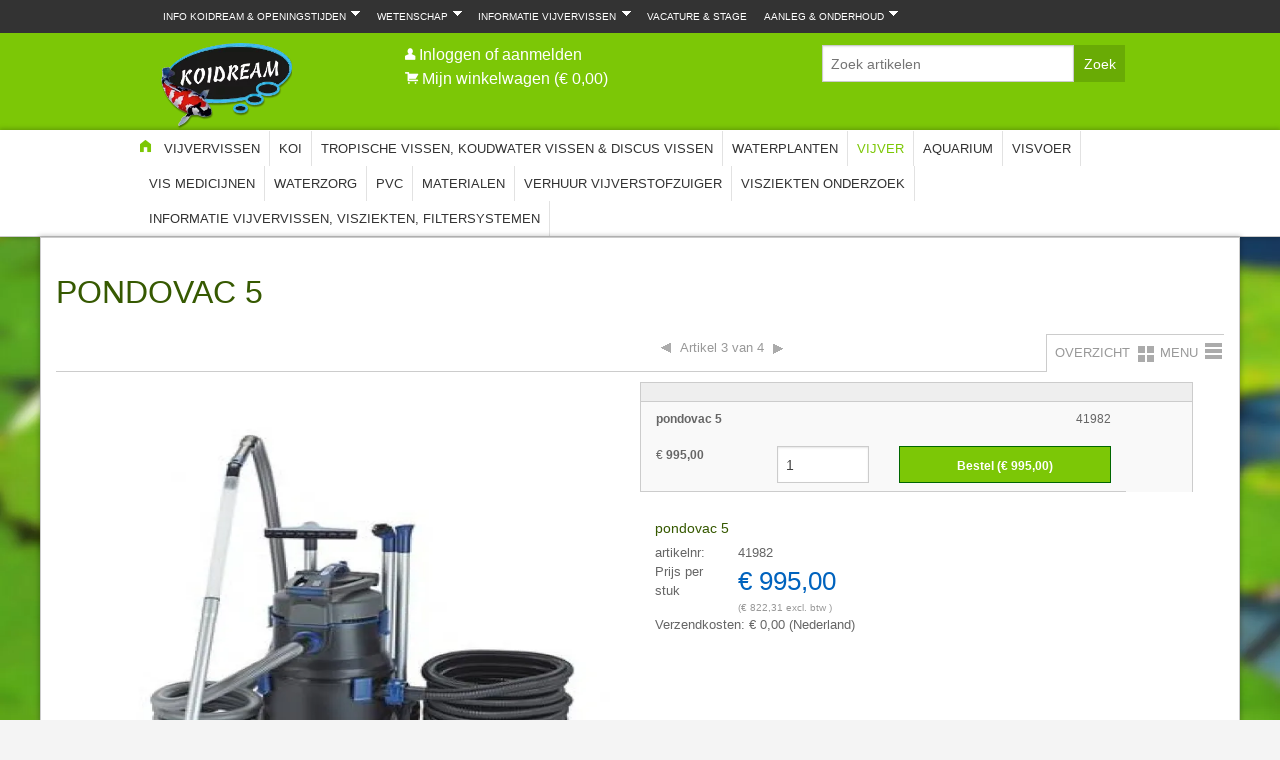

--- FILE ---
content_type: text/html; charset=utf-8
request_url: https://www.koidream.com/vijver/oase/vijver-reinigen-onderhouden/slibzuiger-vijverstofzuiger/pondovac-5-p14883-428814.html
body_size: 75037
content:
<!DOCTYPE html>
<html xmlns="http://www.w3.org/1999/xhtml" lang="NL">
    <head>
<meta charset="utf-8"><title>PondoVac 5 | Tropische vissen Discusvissen Japanse Koi vijvervissen Vijver Valburg Elst Arnhem Nijmegen</title>
<meta http-equiv="Content-Type" content="text/html; charset=utf-8" />
<meta name="description" content="PondoVac 5 | Tropische vissen Discusvissen Japanse Koi vijvervissen Vijver Valburg Elst Arnhem Nijmegen - Ononderbroken zuigen met geïntegreerde afvoerpomp - Flexibel gebruik - vuilwater kan desgewenst worden afgevoerd - Transport van afvalwater via hoogteverschillen - Maximale zuigdiepte van 2,5 m dankzij de sterke..."/>
<script data-phast-original-src="https://www.koidream.com/shop/javascript/utils.js?C1715012884" data-phast-params='{"ref":"dM8CX1iagYI"}' type="text/phast" nonce="ISkAnp4FdVB8wEEWpUtHes/z"></script>
<meta charset="utf-8" />
<meta name="viewport" content="width=device-width" />
<style data-phast-original-src="https://www.koidream.com/shop/foundation5/css/foundation.css?C1620391051" data-phast-params='{"ref":"kpOBEenzK4A"}' nonce="ISkAnp4FdVB8wEEWpUtHes/z">img{vertical-align:middle}h1,h2,h3,h4,h5,h6,p{text-rendering:optimizeLegibility}dl,ol,ul{list-style-position:outside}.row .row.collapse:after,.row .row:after,.row:after{clear:both}.row,select{width:100%}.button,body,button{font-family:"Helvetica Neue",Helvetica,Roboto,Arial,sans-serif;font-weight:400;position:relative}body,html{height:100%;font-size:100%}*,:after,:before{-webkit-box-sizing:border-box;-moz-box-sizing:border-box;box-sizing:border-box}body{background-color:#E9E9E9;color:#222;padding:0;margin:0;font-style:normal;line-height:1.5;cursor:auto}.button,a:hover,button{cursor:pointer}img{max-width:100%;height:auto;-ms-interpolation-mode:bicubic}#map_canvas embed,#map_canvas img,#map_canvas object{max-width:none!important}.left{float:left!important}.right{float:right!important}img{display:inline-block}.row .row.collapse:after,.row .row.collapse:before,.row .row:after,.row .row:before,.row:after,.row:before{content:" ";display:table}textarea{min-height:50px}.row{max-width:62.5rem;margin:0 auto}.row .row{max-width:none}.row.collapse>.columns{padding-left:0;padding-right:0}.row.collapse .row{margin-left:0;margin-right:0}.row .row{width:auto;margin:0 -.9375rem}.row .row.collapse{width:auto;margin:0;max-width:none}.columns{padding-left:.9375rem;padding-right:.9375rem;width:100%;float:left}[class*=column]+[class*=column]:last-child{float:right}[class*=column]+[class*=column].end{float:left}@media only screen{.columns{position:relative}.columns{padding-left:.9375rem;padding-right:.9375rem;float:left}.small-2{width:16.66667%}.small-3{width:25%}.small-4{width:33.33333%}.small-6{width:50%}.small-8{width:66.66667%}.small-10{width:83.33333%}.small-12{width:100%}}@media only screen and (min-width:40.063em){.columns{position:relative;padding-left:.9375rem;padding-right:.9375rem;float:left}.medium-1{width:8.33333%}.medium-2{width:16.66667%}.medium-3{width:25%}.medium-4{width:33.33333%}.medium-5{width:41.66667%}.medium-6{width:50%}.medium-7{width:58.33333%}.medium-8{width:66.66667%}.medium-9{width:75%}.medium-12{width:100%}.button,button{display:inline-block}}@media only screen and (min-width:64.063em){.columns{position:relative;padding-left:.9375rem;padding-right:.9375rem;float:left}.large-1{width:8.33333%}.large-2{width:16.66667%}.large-3{width:25%}.large-4{width:33.33333%}.large-6{width:50%}.large-8{width:66.66667%}.large-9{width:75%}.large-12{width:100%}}.button,button{border-style:solid;border-width:0;line-height:normal;margin:0 0 1.25rem;text-decoration:none;text-align:center;-webkit-appearance:none;-webkit-border-radius:0;display:inline-block;font-size:1rem;background-color:#008cba;border-color:#007095;color:#fff;transition:background-color .3s ease-out;padding:1rem 2rem 1.0625rem}.button:focus,.button:hover,button:focus,button:hover{background-color:#007095;color:#fff}.button.small,button.small{font-size:.8125rem;padding:.875rem 1.75rem .9375rem}.button.radius,button.radius{border-radius:3px}.button[disabled],button[disabled]{background-color:#008cba;border-color:#007095;color:#fff;cursor:default;opacity:.7;box-shadow:none}.button[disabled]:focus,.button[disabled]:hover,button[disabled]:focus,button[disabled]:hover{color:#fff;background-color:#008cba}button::-moz-focus-inner{border:0;padding:0}.postfix,label{display:block;font-size:.875rem}form .row .row{margin:0 -.5rem}form .row .row .columns{padding:0 .5rem}form .row .row.collapse{margin:0}input[type=file],input[type=checkbox],input[type=radio],label.inline,select{margin:0 0 1rem}form .row .row.collapse .columns{padding:0}form .row .row.collapse input{-webkit-border-bottom-right-radius:0;-webkit-border-top-right-radius:0;border-bottom-right-radius:0;border-top-right-radius:0}form .row input.columns,form .row textarea.columns{padding-left:.5rem}label{color:#4d4d4d;cursor:pointer;font-weight:400;line-height:1.5;margin-bottom:0}label.right{float:none!important;text-align:right}label small{text-transform:capitalize;color:#676767}select::-ms-expand{display:none}.postfix{position:relative;z-index:2;text-align:center;width:100%;padding-top:0;padding-bottom:0;border-style:solid;border-width:1px;overflow:hidden;height:2.3125rem;line-height:2.3125rem}.postfix.button{text-align:center;line-height:2.125rem;border:none;padding:0}.postfix.button.radius{border-radius:0 3px 3px 0;-webkit-border-bottom-right-radius:3px;-webkit-border-top-right-radius:3px}label.postfix,span.postfix{background:#f2f2f2;border-left:none;color:#333;border-color:#ccc}fieldset[disabled] input[type=password],fieldset[disabled] input[type=date],fieldset[disabled] input[type=datetime],fieldset[disabled] input[type=datetime-local],fieldset[disabled] input[type=month],fieldset[disabled] input[type=week],fieldset[disabled] input[type=email],fieldset[disabled] input[type=number],fieldset[disabled] input[type=search],fieldset[disabled] input[type=tel],fieldset[disabled] input[type=time],fieldset[disabled] input[type=url],fieldset[disabled] input[type=color],fieldset[disabled] input[type=text],fieldset[disabled] textarea,input[type=password]:disabled,input[type=password][disabled],input[type=password][readonly],input[type=date]:disabled,input[type=date][disabled],input[type=date][readonly],input[type=datetime]:disabled,input[type=datetime][disabled],input[type=datetime][readonly],input[type=datetime-local]:disabled,input[type=datetime-local][disabled],input[type=datetime-local][readonly],input[type=month]:disabled,input[type=month][disabled],input[type=month][readonly],input[type=week]:disabled,input[type=week][disabled],input[type=week][readonly],input[type=email]:disabled,input[type=email][disabled],input[type=email][readonly],input[type=number]:disabled,input[type=number][disabled],input[type=number][readonly],input[type=search]:disabled,input[type=search][disabled],input[type=search][readonly],input[type=tel]:disabled,input[type=tel][disabled],input[type=tel][readonly],input[type=time]:disabled,input[type=time][disabled],input[type=time][readonly],input[type=url]:disabled,input[type=url][disabled],input[type=url][readonly],input[type=color]:disabled,input[type=color][disabled],input[type=color][readonly],input[type=text]:disabled,input[type=text][disabled],input[type=text][readonly],select:disabled,textarea:disabled,textarea[disabled],textarea[readonly]{background-color:#ddd;cursor:default}input[type=password],input[type=date],input[type=datetime],input[type=datetime-local],input[type=month],input[type=week],input[type=email],input[type=number],input[type=search],input[type=tel],input[type=time],input[type=url],input[type=color],input[type=text],textarea{-webkit-appearance:none;-webkit-border-radius:0;background-color:#fff;font-family:inherit;border:1px solid #ccc;box-shadow:inset 0 1px 2px rgba(0,0,0,.1);color:rgba(0,0,0,.75);display:block;font-size:.875rem;margin:0 0 1rem;padding:.5rem;height:2.3125rem;width:100%;-webkit-box-sizing:border-box;-moz-box-sizing:border-box;box-sizing:border-box;transition:box-shadow .45s,border-color .45s ease-in-out}input[type=password]:focus,input[type=date]:focus,input[type=datetime]:focus,input[type=datetime-local]:focus,input[type=month]:focus,input[type=week]:focus,input[type=email]:focus,input[type=number]:focus,input[type=search]:focus,input[type=tel]:focus,input[type=time]:focus,input[type=url]:focus,input[type=color]:focus,input[type=text]:focus,textarea:focus{box-shadow:0 0 5px #999;background:#fafafa;border-color:#999;outline:0}input[type=password].radius,input[type=date].radius,input[type=datetime].radius,input[type=datetime-local].radius,input[type=month].radius,input[type=week].radius,input[type=email].radius,input[type=number].radius,input[type=search].radius,input[type=tel].radius,input[type=time].radius,input[type=url].radius,input[type=color].radius,input[type=text].radius,textarea.radius{border-radius:3px}input[type=submit]{-webkit-appearance:none;-webkit-border-radius:0}textarea[rows]{height:auto}select{-webkit-appearance:none!important;-webkit-border-radius:0;background-color:#fafafa;background-image:url([data-uri]);background-position:100% center;background-repeat:no-repeat;border:1px solid #ccc;padding:.5rem;font-size:.875rem;font-family:"Helvetica Neue",Helvetica,Roboto,Arial,sans-serif;color:rgba(0,0,0,.75);line-height:normal;border-radius:0;height:2.3125rem}select.radius{border-radius:3px}select:hover{background-color:#f3f3f3;border-color:#999}input[type=checkbox]+label,input[type=radio]+label{display:inline-block;margin-left:.5rem;margin-right:1rem;margin-bottom:0;vertical-align:baseline}input[type=file]{width:100%}fieldset{border:1px solid #ddd;padding:1.25rem;margin:1.125rem 0}fieldset legend{font-weight:700;background:#fff;padding:0 .1875rem;margin:0 0 0 -.1875rem}[data-abide] .error small.error,[data-abide] .error span.error,[data-abide] small.error,[data-abide] span.error{display:block;padding:.375rem .5625rem .5625rem;margin-top:-1px;margin-bottom:1rem;font-size:.75rem;font-weight:400;font-style:italic;background:#f04124;color:#fff}[data-abide] small.error,[data-abide] span.error{display:none}.error small.error,small.error,span.error{display:block;padding:.375rem .5625rem .5625rem;margin-top:-1px;font-size:.75rem;font-style:italic;background:#f04124;font-weight:400}small.error,span.error{margin-bottom:1rem;color:#fff}.error input,.error select,.error textarea{margin-bottom:0}.error input[type=checkbox],.error input[type=radio],.error small.error{margin-bottom:1rem}.error label,.error label.error{color:#f04124}.error small.error{color:#fff}input.error,select.error,textarea.error{margin-bottom:0}.error>label>small{color:#676767;background:0 0;padding:0;text-transform:capitalize;font-style:normal;font-size:60%;margin:0;display:inline}label.error{color:#f04124}.contain-to-grid{width:100%;background:#333}.fixed.expanded:not(.top-bar){overflow-y:auto;height:auto;width:100%;max-height:100%}.fixed.expanded:not(.top-bar) .title-area{position:fixed;width:100%;z-index:99}.fixed.expanded:not(.top-bar) .top-bar-section{z-index:98;margin-top:45px}.top-bar-section .divider,.top-bar-section [role=separator]{border-top:solid 1px #1a1a1a;clear:both;height:1px;width:100%}.top-bar-section ul li:hover:not(.has-form)>a{background:#272727;color:#fff}@media only screen and (min-width:40.063em){.top-bar-section li.hover>a:not(.button){background:#272727;color:#fff}.top-bar-section li:not(.has-form) a:not(.button){padding:0 15px;line-height:45px;background:#333}.top-bar-section li:not(.has-form) a:not(.button):hover{background:#272727}.top-bar-section li.active:not(.has-form) a:not(.button){padding:0 15px;line-height:45px;color:#fff;background:#008cba}.top-bar-section li.active:not(.has-form) a:not(.button):hover{background:#0078a0;color:#fff}.top-bar-section .dropdown li:not(.has-form):not(.active)>a:not(.button){color:#fff;background:#333}.top-bar-section .dropdown li:not(.has-form):not(.active):hover>a:not(.button){color:#fff;background:#272727}.top-bar-section>ul>.divider,.top-bar-section>ul>[role=separator]{border-bottom:none;border-top:none;border-right:solid 1px #4e4e4e;clear:none;height:45px;width:0}}.accordion:after,.button-bar:after,.button-group:after,.clearing-thumbs:after,.tabs-content:after,.tabs:after,[data-clearing]:after,hr{clear:both}a{text-decoration:none}[aria-label=breadcrumbs] [aria-hidden=true]:after{content:"/"}@media only screen and (min-width:40.063em){}@media only screen and (min-width:40.063em){}.panel.callout a:not(.button){color:#008cba}@-webkit-keyframes rotate{from{-webkit-transform:rotate(0)}to{-webkit-transform:rotate(360deg)}}@-moz-keyframes rotate{from{-moz-transform:rotate(0)}to{-moz-transform:rotate(360deg)}}@-o-keyframes rotate{from{-o-transform:rotate(0)}to{-o-transform:rotate(360deg)}}@keyframes rotate{from{transform:rotate(0)}to{transform:rotate(360deg)}}@media only screen and (min-width:40.063em){}[data-magellan-expedition-clone],[data-magellan-expedition]{background:#fff;z-index:50;min-width:100%;padding:10px}[data-magellan-expedition-clone] .sub-nav,[data-magellan-expedition-clone] .sub-nav dd,[data-magellan-expedition] .sub-nav,[data-magellan-expedition] .sub-nav dd{margin-bottom:0}[data-magellan-expedition-clone] .sub-nav a,[data-magellan-expedition] .sub-nav a{line-height:1.8em}@media only screen and (min-width:40.063em){}@media only screen and (min-width:64.063em){}@media only screen and (min-width:40.063em){}@media only screen and (min-width:64.063em){}@media only screen and (min-width:40.063em){}@media only screen and (min-width:64.063em){}@media only screen and (min-width:40.063em){}@media only screen and (min-width:64.063em){}@media only screen and (min-width:40.063em){}@media only screen and (min-width:64.063em){}.text-right{text-align:right!important}.text-center{text-align:center!important}@media only screen and (min-width:40.063em) and (max-width:64em){}@media only screen and (min-width:40.063em){}@media only screen and (min-width:64.063em) and (max-width:90em){}@media only screen and (min-width:64.063em){}@media only screen and (min-width:90.063em) and (max-width:120em){}@media only screen and (min-width:90.063em){}@media only screen and (min-width:120.063em) and (max-width:99999999em){}@media only screen and (min-width:120.063em){}blockquote,dd,div,dl,dt,form,h1,h2,h3,h4,h5,h6,li,ol,p,pre,td,th,ul{margin:0;padding:0}a{color:#008cba;line-height:inherit}p{line-height:1.6}a:focus,a:hover{color:#0078a0}a img{border:none}p{font-family:inherit;font-weight:400;font-size:1rem;margin-bottom:1.25rem}h1,h2,h3,h4,h5,h6{font-weight:400;margin-top:.2rem;margin-bottom:.5rem}p aside{font-size:.875rem;line-height:1.35;font-style:italic}h1,h2,h3,h4,h5,h6{font-family:"Helvetica Neue",Helvetica,Roboto,Arial,sans-serif;font-style:normal;color:#222;line-height:1.4}h1 small,h2 small,h3 small,h4 small,h5 small,h6 small{font-size:60%;color:#6f6f6f;line-height:0}h1{font-size:2.125rem}h2{font-size:1.6875rem}h3{font-size:1.375rem}h4,h5{font-size:1.125rem}h6{font-size:1rem}b,em,i,small,strong{line-height:inherit}hr{border:solid #ddd;border-width:1px 0 0;margin:1.25rem 0 1.1875rem;height:0}em,i{font-style:italic}b,strong{font-weight:700}small{font-size:60%}code{font-family:Consolas,"Liberation Mono",Courier,monospace;font-weight:400;color:#333;background-color:#f8f8f8;border-width:1px;border-style:solid;border-color:#dfdfdf;padding:.125rem .3125rem .0625rem}dl dt{font-weight:700}dl,ol,ul{font-size:1rem;line-height:1.6;margin-bottom:1.25rem;font-family:inherit}.accordion .accordion-navigation>a,.accordion dd>a,.side-nav,.side-nav li.active>a:first-child:not(.button),.sub-nav dd,.sub-nav dt,.sub-nav li,.tabs .tab-title>a,.tabs dd>a{font-family:"Helvetica Neue",Helvetica,Roboto,Arial,sans-serif}ul{margin-left:1.1rem}ul li ol,ul li ul{margin-left:1.25rem;margin-bottom:0}ol{margin-left:1.4rem}ol li ol,ol li ul{margin-left:1.25rem;margin-bottom:0}dl dt{margin-bottom:.3rem}dl dd{margin-bottom:.75rem}blockquote{margin:0 0 1.25rem}abbr,acronym{text-transform:uppercase;font-size:90%;color:#222;cursor:help}abbr{text-transform:none}abbr[title]{border-bottom:1px dotted #ddd}blockquote{padding:.5625rem 1.25rem 0 1.1875rem;border-left:1px solid #ddd}blockquote cite{display:block;font-size:.8125rem;color:#555}blockquote cite:before{content:"\2014 \0020"}blockquote cite a,blockquote cite a:visited{color:#555}blockquote,blockquote p{line-height:1.6;color:#6f6f6f}@media only screen and (min-width:40.063em){h1,h2,h3,h4,h5,h6{line-height:1.4}h1{font-size:2.75rem}h2{font-size:2.3125rem}h3{font-size:1.6875rem}h4{font-size:1.4375rem}h5{font-size:1.125rem}h6{font-size:1rem}}@media print{blockquote,img,pre,tr{page-break-inside:avoid}*{background:0 0!important;color:#000!important;box-shadow:none!important;text-shadow:none!important}a,a:visited{text-decoration:underline}a[href]:after{content:" (" attr(href) ")"}abbr[title]:after{content:" (" attr(title) ")"}.ir a:after,a[href^="javascript:"]:after,a[href^="#"]:after{content:""}blockquote,pre{border:1px solid #999}thead{display:table-header-group}img{max-width:100%!important}@page{margin:.5cm}h2,h3,p{orphans:3;widows:3}h2,h3{page-break-after:avoid}}.tabs{margin-bottom:0!important;margin-left:0}.tabs:after,.tabs:before{content:" ";display:table}.tabs .tab-title,.tabs dd{position:relative;margin-bottom:0!important;list-style:none;float:left}.tabs .tab-title>a,.tabs dd>a{display:block;background-color:#efefef;color:#222;padding:1rem 2rem;font-size:1rem}.tabs .tab-title>a:hover,.tabs dd>a:hover{background-color:#e1e1e1}.tabs .tab-title.active a,.tabs dd.active a{background-color:#fff;color:#222}.tabs.radius dd:first-child a{-webkit-border-bottom-left-radius:3px;-webkit-border-top-left-radius:3px;border-bottom-left-radius:3px;border-top-left-radius:3px}.tabs.radius dd:last-child a{-webkit-border-bottom-right-radius:3px;-webkit-border-top-right-radius:3px;border-bottom-right-radius:3px;border-top-right-radius:3px}.tabs-content{margin-bottom:1.5rem;width:100%}.tabs-content:after,.tabs-content:before{content:" ";display:table}.tabs-content>.content{display:none;float:left;padding:.9375rem 0;width:100%}.tabs-content>.content.active{display:block;float:none}@media only screen and (min-width:40.063em){}.side-nav li a:not(.button){display:block;color:#008cba;margin:0;padding:.4375rem .875rem}.side-nav li a:not(.button):focus,.side-nav li a:not(.button):hover{background:rgba(0,0,0,.025);color:#1cc7ff}.side-nav li.active>a:first-child:not(.button){color:#1cc7ff;font-weight:400}.accordion{margin-bottom:0}.accordion:after,.accordion:before{content:" ";display:table}.accordion .accordion-navigation,.accordion dd{display:block;margin-bottom:0!important}.accordion .accordion-navigation.active>a,.accordion dd.active>a{background:#e8e8e8}.accordion .accordion-navigation>a,.accordion dd>a{background:#efefef;color:#222;padding:1rem;display:block;font-size:1rem}.accordion .accordion-navigation>a:hover,.accordion dd>a:hover{background:#e3e3e3}.accordion .accordion-navigation>.content,.accordion dd>.content{display:none;padding:.9375rem}.accordion .accordion-navigation>.content.active,.accordion dd>.content.active{display:block;background:#fff}.reveal-modal,dialog{visibility:hidden;display:none;position:absolute;z-index:1005;width:100vw;top:0;border-radius:3px;left:0;background-color:#fff;border:1px solid #666;box-shadow:0 0 10px rgba(0,0,0,.4);padding:1.875rem}@media only screen and (max-width:40em){.reveal-modal,dialog{min-height:100vh}}.reveal-modal .columns,dialog .columns{min-width:0}.reveal-modal>:first-child,dialog>:first-child{margin-top:0}.reveal-modal>:last-child,dialog>:last-child{margin-bottom:0}.reveal-modal.radius,dialog.radius{border-radius:3px}.reveal-modal.collapse,dialog.collapse{padding:0}@media only screen and (min-width:40.063em){.reveal-modal,dialog{width:80%;max-width:62.5rem;left:0;right:0;margin:0 auto;top:6.25rem}.reveal-modal.small,dialog.small{width:40%;max-width:62.5rem;left:0;right:0;margin:0 auto}}@media only screen and (min-width:40.063em){}.f-dropdown.content>:last-child,.f-dropdown>:last-child{margin-bottom:0}.reveal-modal .close-reveal-modal,dialog .close-reveal-modal{font-size:2.5rem;line-height:1;position:absolute;top:.5rem;right:.6875rem;color:#aaa;font-weight:700;cursor:pointer}dialog{display:none}dialog::backdrop{position:fixed;top:0;bottom:0;right:0;background:#000;background:rgba(0,0,0,.45);z-index:auto;display:none;left:0}dialog[open]{display:block}@media print{.reveal-modal,dialog{display:none;background:#fff!important}}@media only screen and (min-width:40.063em){}.clearing-thumbs,[data-clearing]{margin-bottom:0;margin-left:0;list-style:none}.clearing-thumbs:after,.clearing-thumbs:before,[data-clearing]:after,[data-clearing]:before{content:" ";display:table}.clearing-thumbs li,[data-clearing] li{float:left;margin-right:10px}.clearing-thumbs[class*=block-grid-] li,[data-clearing][class*=block-grid-] li{margin-right:0}@media only screen and (min-width:40.063em){}.inner-wrap:after,[class*=block-grid-]:after{clear:both}@media only screen and (min-width:40.063em){}.f-dropdown{max-height:none;font-size:.875rem}@media only screen and (min-width:40.063em){}@media only screen and (min-width:40.063em){}@media only screen and (min-width:40.063em){}@media only screen and (min-width:40.063em){}@media only screen and (min-width:40.063em){}.f-dropdown{background:#fff;list-style:none}.f-dropdown{position:absolute;left:-9999px;margin-left:0;width:100%;height:auto;border:1px solid #ccc;z-index:89;margin-top:2px;max-width:200px}.f-dropdown:after,.f-dropdown:before{content:"";display:block;width:0;height:0;position:absolute}.f-dropdown>:first-child{margin-top:0}.f-dropdown:before{border:6px inset;border-color:transparent transparent #fff;border-bottom-style:solid;top:-12px;left:10px;z-index:89}.f-dropdown:after{border:7px inset;border-color:transparent transparent #ccc;border-bottom-style:solid;top:-14px;left:9px;z-index:88}.f-dropdown.right:before{left:auto;right:10px}.f-dropdown.right:after{left:auto;right:9px}.f-dropdown.content{margin-left:0;max-height:none;font-size:.875rem;max-width:200px}.f-dropdown.content>:first-child{margin-top:0}.f-dropdown li{font-size:.875rem;cursor:pointer;line-height:1.125rem;margin:0}.f-dropdown li:focus,.f-dropdown li:hover{background:#eee}.f-dropdown li.radius{border-radius:3px}.f-dropdown li a{display:block;padding:.5rem;color:#555}.f-dropdown.content{position:absolute;left:-9999px;list-style:none;padding:1.25rem;width:100%;height:auto;background:#fff;border:1px solid #ccc;z-index:89}.f-dropdown.small{max-width:300px}table{background:#fff;margin-bottom:1.25rem;border:1px solid #ddd;table-layout:auto}table caption{background:0 0;color:#222;font-size:1rem;font-weight:700}table tfoot,table thead{background:#f5f5f5}table tfoot tr td,table tfoot tr th,table thead tr td,table thead tr th{padding:.5rem .625rem .625rem;font-size:.875rem;font-weight:700;color:#222}table tr td,table tr th{padding:.5625rem .625rem;font-size:.875rem;color:#222;text-align:left}table tr.alt,table tr.even,table tr:nth-of-type(even){background:#f9f9f9}table tbody tr td,table tbody tr th,table tfoot tr td,table tfoot tr th,table thead tr th,table tr td{display:table-cell;line-height:1.125rem}[class*=block-grid-]{display:block;padding:0;margin:0 -.625rem}[class*=block-grid-]:after,[class*=block-grid-]:before{content:" ";display:table}[class*=block-grid-]>li{display:block;height:auto;float:left;padding:0 .625rem 1.25rem}@media only screen{.small-block-grid-1>li:nth-of-type(1n){clear:none}.small-block-grid-1>li:nth-of-type(1n+1){clear:both}.small-block-grid-2>li:nth-of-type(1n){clear:none}.small-block-grid-2>li:nth-of-type(2n+1){clear:both}.small-block-grid-3>li:nth-of-type(1n){clear:none}.small-block-grid-3>li:nth-of-type(3n+1){clear:both}.small-block-grid-4>li:nth-of-type(1n){clear:none}.small-block-grid-4>li:nth-of-type(4n+1){clear:both}.small-block-grid-5>li:nth-of-type(1n){clear:none}.small-block-grid-5>li:nth-of-type(5n+1){clear:both}.small-block-grid-6>li:nth-of-type(1n){clear:none}.small-block-grid-6>li:nth-of-type(6n+1){clear:both}.small-block-grid-7>li:nth-of-type(1n){clear:none}.small-block-grid-7>li:nth-of-type(7n+1){clear:both}.small-block-grid-8>li:nth-of-type(1n){clear:none}.small-block-grid-8>li:nth-of-type(8n+1){clear:both}.small-block-grid-9>li:nth-of-type(1n){clear:none}.small-block-grid-9>li:nth-of-type(9n+1){clear:both}.small-block-grid-10>li:nth-of-type(1n){clear:none}.small-block-grid-10>li:nth-of-type(10n+1){clear:both}.small-block-grid-11>li:nth-of-type(1n){clear:none}.small-block-grid-11>li:nth-of-type(11n+1){clear:both}.small-block-grid-12>li:nth-of-type(1n){clear:none}.small-block-grid-12>li:nth-of-type(12n+1){clear:both}}@media only screen and (min-width:40.063em){.medium-block-grid-1>li:nth-of-type(1n){clear:none}.medium-block-grid-1>li:nth-of-type(1n+1){clear:both}.medium-block-grid-2>li:nth-of-type(1n){clear:none}.medium-block-grid-2>li:nth-of-type(2n+1){clear:both}.medium-block-grid-3>li:nth-of-type(1n){clear:none}.medium-block-grid-3>li:nth-of-type(3n+1){clear:both}.medium-block-grid-4>li:nth-of-type(1n){clear:none}.medium-block-grid-4>li:nth-of-type(4n+1){clear:both}.medium-block-grid-5>li:nth-of-type(1n){clear:none}.medium-block-grid-5>li:nth-of-type(5n+1){clear:both}.medium-block-grid-6>li:nth-of-type(1n){clear:none}.medium-block-grid-6>li:nth-of-type(6n+1){clear:both}.medium-block-grid-7>li:nth-of-type(1n){clear:none}.medium-block-grid-7>li:nth-of-type(7n+1){clear:both}.medium-block-grid-8>li:nth-of-type(1n){clear:none}.medium-block-grid-8>li:nth-of-type(8n+1){clear:both}.medium-block-grid-9>li:nth-of-type(1n){clear:none}.medium-block-grid-9>li:nth-of-type(9n+1){clear:both}.medium-block-grid-10>li:nth-of-type(1n){clear:none}.medium-block-grid-10>li:nth-of-type(10n+1){clear:both}.medium-block-grid-11>li:nth-of-type(1n){clear:none}.medium-block-grid-11>li:nth-of-type(11n+1){clear:both}.medium-block-grid-12>li:nth-of-type(1n){clear:none}.medium-block-grid-12>li:nth-of-type(12n+1){clear:both}}@media only screen and (min-width:64.063em){.large-block-grid-1>li:nth-of-type(1n){clear:none}.large-block-grid-1>li:nth-of-type(1n+1){clear:both}.large-block-grid-2>li:nth-of-type(1n){clear:none}.large-block-grid-2>li:nth-of-type(2n+1){clear:both}.large-block-grid-3>li:nth-of-type(1n){clear:none}.large-block-grid-3>li:nth-of-type(3n+1){clear:both}.large-block-grid-4>li:nth-of-type(1n){clear:none}.large-block-grid-4>li:nth-of-type(4n+1){clear:both}.large-block-grid-5>li:nth-of-type(1n){clear:none}.large-block-grid-5>li:nth-of-type(5n+1){clear:both}.large-block-grid-6>li:nth-of-type(1n){clear:none}.large-block-grid-6>li:nth-of-type(6n+1){clear:both}.large-block-grid-7>li:nth-of-type(1n){clear:none}.large-block-grid-7>li:nth-of-type(7n+1){clear:both}.large-block-grid-8>li:nth-of-type(1n){clear:none}.large-block-grid-8>li:nth-of-type(8n+1){clear:both}.large-block-grid-9>li:nth-of-type(1n){clear:none}.large-block-grid-9>li:nth-of-type(9n+1){clear:both}.large-block-grid-10>li:nth-of-type(1n){clear:none}.large-block-grid-10>li:nth-of-type(10n+1){clear:both}.large-block-grid-11>li:nth-of-type(1n){clear:none}.large-block-grid-11>li:nth-of-type(11n+1){clear:both}.large-block-grid-12>li:nth-of-type(1n){clear:none}.large-block-grid-12>li:nth-of-type(12n+1){clear:both}}kbd{background-color:#ededed;border-color:#ddd;color:#222;border-style:solid;border-width:1px;margin:0;font-family:Consolas,Menlo,Courier,monospace;font-size:inherit;padding:.125rem .25rem 0;border-radius:3px}@media only screen{.hide-for-medium,.show-for-small,.show-for-small-only{display:inherit!important}.hide-for-small,.show-for-medium-up{display:none!important}table.hide-for-medium,table.show-for-small,table.show-for-small-only{display:table}thead.hide-for-medium,thead.show-for-small,thead.show-for-small-only{display:table-header-group!important}tbody.hide-for-medium,tbody.show-for-small,tbody.show-for-small-only{display:table-row-group!important}tr.hide-for-medium,tr.show-for-small,tr.show-for-small-only{display:table-row!important}td.hide-for-medium,td.show-for-small,td.show-for-small-only,th.hide-for-medium,th.show-for-small,th.show-for-small-only{display:table-cell!important}}@media only screen and (min-width:40.063em){.hide-for-small,.show-for-medium-up{display:inherit!important}.hide-for-medium,.show-for-small,.show-for-small-only{display:none!important}table.hide-for-small,table.show-for-medium-up{display:table}thead.hide-for-small,thead.show-for-medium-up{display:table-header-group!important}tbody.hide-for-small,tbody.show-for-medium-up{display:table-row-group!important}tr.hide-for-small,tr.show-for-medium-up{display:table-row!important}td.hide-for-small,td.show-for-medium-up,th.hide-for-small,th.show-for-medium-up{display:table-cell!important}}@media only screen and (min-width:64.063em){.hide-for-medium,.hide-for-small,.show-for-medium-up{display:inherit!important}.show-for-small,.show-for-small-only{display:none!important}table.hide-for-medium,table.hide-for-small,table.show-for-medium-up{display:table}thead.hide-for-medium,thead.hide-for-small,thead.show-for-medium-up{display:table-header-group!important}tbody.hide-for-medium,tbody.hide-for-small,tbody.show-for-medium-up{display:table-row-group!important}tr.hide-for-medium,tr.hide-for-small,tr.show-for-medium-up{display:table-row!important}td.hide-for-medium,td.hide-for-small,td.show-for-medium-up,th.hide-for-medium,th.hide-for-small,th.show-for-medium-up{display:table-cell!important}}@media only screen and (min-width:90.063em){.hide-for-medium,.hide-for-small,.show-for-medium-up{display:inherit!important}.show-for-small,.show-for-small-only{display:none!important}table.hide-for-medium,table.hide-for-small,table.show-for-medium-up{display:table}thead.hide-for-medium,thead.hide-for-small,thead.show-for-medium-up{display:table-header-group!important}tbody.hide-for-medium,tbody.hide-for-small,tbody.show-for-medium-up{display:table-row-group!important}tr.hide-for-medium,tr.hide-for-small,tr.show-for-medium-up{display:table-row!important}td.hide-for-medium,td.hide-for-small,td.show-for-medium-up,th.hide-for-medium,th.hide-for-small,th.show-for-medium-up{display:table-cell!important}}@media only screen and (min-width:120.063em){.hide-for-medium,.hide-for-small,.show-for-medium-up{display:inherit!important}.show-for-small,.show-for-small-only{display:none!important}table.hide-for-medium,table.hide-for-small,table.show-for-medium-up{display:table}thead.hide-for-medium,thead.hide-for-small,thead.show-for-medium-up{display:table-header-group!important}tbody.hide-for-medium,tbody.hide-for-small,tbody.show-for-medium-up{display:table-row-group!important}tr.hide-for-medium,tr.hide-for-small,tr.show-for-medium-up{display:table-row!important}td.hide-for-medium,td.hide-for-small,td.show-for-medium-up,th.hide-for-medium,th.hide-for-small,th.show-for-medium-up{display:table-cell!important}}@font-face{font-display:swap;font-family:foundation-icons;src:url(https://www.koidream.com/shop/foundation5/css/../css/foundation-icons.eot);src:url(https://www.koidream.com/shop/foundation5/css/../css/foundation-icons.eot#iefix) format("embedded-opentype"),url(https://www.koidream.com/shop/foundation5/css/../css/foundation-icons.woff) format("woff"),url(https://www.koidream.com/shop/foundation5/css/../css/foundation-icons.ttf) format("truetype"),url(https://www.koidream.com/shop/foundation5/css/../css/foundation-icons.svg#fontcustom) format("svg");font-weight:400;font-style:normal}.fi-heart:before,.fi-home:before,.fi-lock:before,.fi-magnifying-glass:before,.fi-mail:before,.fi-plus:before,.fi-shopping-cart:before,.fi-telephone:before,.fi-torso-business:before,.fi-torso:before,.fi-video:before,.fi-x:before{font-family:foundation-icons;font-style:normal;font-weight:400;font-variant:normal;text-transform:none;line-height:1;-webkit-font-smoothing:antialiased;display:inline-block;text-decoration:inherit}.fi-heart:before{content:"\f159"}.fi-home:before{content:"\f15a"}.fi-lock:before{content:"\f16a"}.fi-magnifying-glass:before{content:"\f16c"}.fi-mail:before{content:"\f16d"}.fi-plus:before{content:"\f199"}.fi-shopping-cart:before{content:"\f1b1"}.fi-telephone:before{content:"\f1f8"}.fi-torso-business:before{content:"\f1fc"}.fi-torso:before{content:"\f1fe"}.fi-video:before{content:"\f20e"}.fi-x:before{content:"\f217"}</style>
<script data-phast-original-src="https://www.koidream.com/shop/foundation5/js/vendor/modernizr.js?C1620391069" data-phast-params='{"ref":"9EOy1nW5uio"}' type="text/phast" nonce="ISkAnp4FdVB8wEEWpUtHes/z"></script>


<style data-phast-original-src="https://www.koidream.com/shop/styles.css?C1725377843" data-phast-params='{"ref":"bsAd3jUAa-g"}' nonce="ISkAnp4FdVB8wEEWpUtHes/z">#news_list ul,#news li{margin:0;padding:0;list-style:none;}#news_list li img{float:left;margin-right:5px;margin-top:2px;}#news_list li a{display:block;height:auto;margin-top:5px;}#news_list li p{display:block;}#searchMore{text-align:center;margin-bottom:10px;}.largeprodimg{display:flex;}#sales-points-locator{position:relative;padding:0;height:500px;width:100%;}kader filter+list*/ #sales-points-locator .storelocator-panel{float:left;padding:0;height:100%;}#sales-points-locator #sales-points-locator-map{float:left;width:70%;height:100%;}@media only screen and (max-width:40em){#sales-points-locator #sales-points-locator-map{width:100%;}}#sales-points-locator .feature-filter input[type=checkbox]{margin:0 3px 0 0;vertical-align:middle;}#sales-points-locator .store-list li.store:nth-of-type(2n){background:#f9f9f9 none repeat scroll 0 0;}#fancybox-loading{background-image:url('/phast/c2VydmljZT1pbWFnZXMmc3JjPWh0dHBzJTNBJTJGJTJGd3d3LmtvaWRyZWFtLmNvbSUyRnNob3AlMkZpbWFnZXMlMkZmYW5jeWJveF9zcHJpdGUucG5nJmNhY2hlTWFya2VyPTE2MjAzOTEwNDQtMTM2MiZ0b2tlbj0xOGI4YjczNzJjM2UwMjcx.q.png');}#fancybox-loading{position:fixed;top:50%;left:50%;margin-top:-22px;margin-left:-22px;background-position:0 -108px;opacity:0.8;cursor:pointer;z-index:8060;}#fancybox-loading div{width:44px;height:44px;background:url('/phast/c2VydmljZT1pbWFnZXMmc3JjPWh0dHBzJTNBJTJGJTJGd3d3LmtvaWRyZWFtLmNvbSUyRnNob3AlMkZpbWFnZXMlMkZmYW5jeWJveF9sb2FkaW5nLmdpZiZjYWNoZU1hcmtlcj0xNjIwMzkxMDQ0LTM4NjYmdG9rZW49NWVkYTA5Y2RiMWQ3NmMyNQ.q.gif') center center no-repeat;}#paymethod,#verzendkosten{font-size:0.9em;font-weight:bold;height:35px}#paymethod option{padding-left:30px;height:35px;}#paymethod option[value="MULTIPAY_IDEAL"]{background-image:url(/phast/c2VydmljZT1pbWFnZXMmc3JjPWh0dHBzJTNBJTJGJTJGd3d3LmtvaWRyZWFtLmNvbSUyRnNob3AlMkZpbWFnZXMlMkZzX3BheV9pZGVhbC5wbmcmY2FjaGVNYXJrZXI9MTYyMDM5MTA0NC0zMDM5JnRva2VuPTg3MTJlNDk5ZjUwNDZmYzg.q.png);background-repeat:no-repeat;background-position:left center;}option[value="MULTIPAY_MASTERCARD"]{background-image:url(/phast/c2VydmljZT1pbWFnZXMmc3JjPWh0dHBzJTNBJTJGJTJGd3d3LmtvaWRyZWFtLmNvbSUyRmltYWdlcyUyRnNob3BpbWclMkZwYXlfbWFzdGVyY2FyZC5wbmcmY2FjaGVNYXJrZXI9MTUxMTMyODkwNS0xMzU4JnRva2VuPWYxOThkZjEwMTM5MTEyNDk.q.png);background-repeat:no-repeat;padding-top:5px;padding-left:30px;height:25px;}option[value="MULTIPAY_PAYPAL"]{background-image:url(/phast/c2VydmljZT1pbWFnZXMmc3JjPWh0dHBzJTNBJTJGJTJGd3d3LmtvaWRyZWFtLmNvbSUyRmltYWdlcyUyRnNob3BpbWclMkZwYXlfcGF5cGFsLnBuZyZjYWNoZU1hcmtlcj0xNTExMzI4OTA1LTE1OTAmdG9rZW49NGM3NjE4YTE3ODQwM2ZiZA.q.png);background-repeat:no-repeat;padding-top:5px;padding-left:30px;height:25px;}option[value="MULTIPAY_VISA"]{background-image:url([data-uri]);background-repeat:no-repeat;padding-top:5px;padding-left:30px;height:25px;}option[value="MULTIPAY_GIROPAY"]{background-image:url(/phast/c2VydmljZT1pbWFnZXMmc3JjPWh0dHBzJTNBJTJGJTJGd3d3LmtvaWRyZWFtLmNvbSUyRmltYWdlcyUyRnNob3BpbWclMkZwYXlfZ2lyb3BheS5wbmcmY2FjaGVNYXJrZXI9MTUxMTMyODkwNS04NjgmdG9rZW49NTQ3ZGQ0YTBkYjQ4ODE5Yg.q.png);background-repeat:no-repeat;padding-top:5px;padding-left:30px;height:25px;}option[value="MULTIPAY_DIRECTBANK"]{background-image:url([data-uri]);background-repeat:no-repeat;padding-top:5px;padding-left:30px;height:25px;}option[value="MULTIPAY_MISTERCASH"]{background-image:url(/phast/c2VydmljZT1pbWFnZXMmc3JjPWh0dHBzJTNBJTJGJTJGd3d3LmtvaWRyZWFtLmNvbSUyRmltYWdlcyUyRnNob3BpbWclMkZwYXlfbXJjYXNoLnBuZyZjYWNoZU1hcmtlcj0xNTExMzI4OTA1LTExMDgmdG9rZW49NTc0ZTVlOWViNjQxY2Q2Mg.q.png);background-repeat:no-repeat;padding-top:5px;padding-left:30px;height:25px;}option[value="MULTIPAY_BANKTRANS"]{background-image:url([data-uri]);background-repeat:no-repeat;padding-top:5px;padding-left:30px;height:25px;}</style>
<style data-phast-original-src="https://www.koidream.com/css/stylesheet.css?C1681902420" data-phast-params='{"ref":"2otkFaM7pR0"}' nonce="ISkAnp4FdVB8wEEWpUtHes/z">body{background-color:#f4f4f4;color:#666666;font-family:"Helvetica Neue",Helvetica,Roboto,Arial,sans-serif;}@font-face{font-display:swap;font-family:'encode_sans_compressedlight';src:url('https://www.koidream.com/css/../css/encode/encodesanscompressed-light-webfont.eot');src:url('https://www.koidream.com/css/../css/encode/encodesanscompressed-light-webfont.eot#iefix') format('embedded-opentype'),url('https://www.koidream.com/css/../css/encode/encodesanscompressed-light-webfont.woff2') format('woff2'),url('https://www.koidream.com/css/../css/encode/encodesanscompressed-light-webfont.woff') format('woff'),url('https://www.koidream.com/css/../css/encode/encodesanscompressed-light-webfont.ttf') format('truetype'),url('https://www.koidream.com/css/../css/encode/encodesanscompressed-light-webfont.svg#encode_sans_compressedlight') format('svg');font-weight:normal;font-style:normal;}@font-face{font-display:swap;font-family:'encode_sansmedium';src:url('https://www.koidream.com/css/../css/encode/encodesans-medium-webfont.eot');src:url('https://www.koidream.com/css/../css/encode/encodesans-medium-webfont.eot#iefix') format('embedded-opentype'),url('https://www.koidream.com/css/../css/encode/encodesans-medium-webfont.woff2') format('woff2'),url('https://www.koidream.com/css/../css/encode/encodesans-medium-webfont.woff') format('woff'),url('https://www.koidream.com/css/../css/encode/encodesans-medium-webfont.ttf') format('truetype'),url('https://www.koidream.com/css/../css/encode/encodesans-medium-webfont.svg#encode_sansmedium') format('svg');font-weight:normal;font-style:normal;}@font-face{font-display:swap;font-family:'encode_sans_condensedbold';src:url('https://www.koidream.com/css/../css/encode/encodesanscondensed-bold-webfont.eot');src:url('https://www.koidream.com/css/../css/encode/encodesanscondensed-bold-webfont.eot#iefix') format('embedded-opentype'),url('https://www.koidream.com/css/../css/encode/encodesanscondensed-bold-webfont.woff2') format('woff2'),url('https://www.koidream.com/css/../css/encode/encodesanscondensed-bold-webfont.woff') format('woff'),url('https://www.koidream.com/css/../css/encode/encodesanscondensed-bold-webfont.ttf') format('truetype'),url('https://www.koidream.com/css/../css/encode/encodesanscondensed-bold-webfont.svg#encode_sans_condensedbold') format('svg');font-weight:normal;font-style:normal;}#categoryheader IMG{position:fixed;z-index:-1;left:0;top:20px;width:100%;height:100%;}.accordion-navigation .content{border:1px solid #CCCCCC;}.f-dropdown{z-index:100;}.tabs-content{background-color:#7CC706}.tabs dd.active a,.tabs .tab-title.active a{background-color:#7CC706;color:#FFFFFF;}.tabs dd > a,.tabs .tab-title > a{background-color:#F9F9F9;color:#222222;display:block;font-family:"Helvetica Neue",Helvetica,Roboto,Arial,sans-serif;font-size:0.8rem;padding:0.6rem 0.6rem;border:solid #CCCCCC 1px;position:relative;bottom:-1px;}.tabs dd.active a,.tabs .tab-title.active a{border-bottom:solid #FFFFFF 1px;}#paneldescription{border:solid #CCCCCC 1px;}.accordion-navigation a{border:solid #CCCCCC 1px;}.tabs dd > a,.tabs .tab-title > a{background-color:#efefef;color:#222222;display:block;font-family:"Helvetica Neue",Helvetica,Roboto,Arial,sans-serif;font-size:0.9rem;padding:0.7rem 0.7rem;border:solid #CCCCCC 1px;position:relative;bottom:-1px;}.tabs dd.active a,.tabs .tab-title.active a{border-bottom:solid #FFFFFF 1px;}#paneldescription{border:solid #CCCCCC 1px;}.accordion-navigation a{border:solid #CCCCCC 1px;}a{color:#7cc706;}button,.button{background-color:#7cc706;}button:hover,button:focus,.button:hover,.button:focus{background-color:#69AB05;}.contain-to-grid{background:#3a3a3a;}.header-fixed{border-bottom:1px #CCCCCC solid;-webkit-box-shadow:0px 0px 5px 1px rgba(0,0,0,0.25);-moz-box-shadow:0px 0px 5px 1px rgba(0,0,0,0.25);box-shadow:0px 0px 5px 1px rgba(0,0,0,0.25);}.searchblock{padding-top:2px;}.searchblock .button{width:100%;background-color:#69ab05}.searchblock .button:hover{width:100%;background-color:#85D906}.sf-menu,.sf-menu *{margin:0;padding:0;list-style:none;}.sf-menu ul{position:absolute;top:-999em;width:203px;margin-top:-8px;}.sf-menu ul li{width:100%;}.sf-menu li:hover{visibility:inherit;}.sf-menu li{float:left;position:relative;min-height:15px;}.sf-menu li a{display:block;position:relative;color:#FFFFFF;padding:9px 8px 9px 8px;text-decoration:none;text-transform:uppercase;font-weight:normal;font-size:0.6em;top:0px;position:relative;border-right-width:1px;border-right-style:solid;border-right-color:hsl(0,0%,20%);transition:background-color 300ms ease-out 0s;}sf-menu li a:hover,sf-menu li a:focus,.sf-menu li a:hover,.sf-menu li a:focus{background-color:#4F8301;}.sf-menu li ul a{text-transform:uppercase;color:#FFFFFF;padding:9px 5px 9px 20px;background-color:#000000;transition:background-color 300ms ease-out 0s;}sf-menu li ul a:hover,sf-menu li ul a:focus,.sf-menu li ul a:hover,.sf-menu li ul a:focus{background-color:#365901;}.sf-menu li:hover ul{left:0;top:2.6em;z-index:99;}ul.sf-menu li:hover li ul{top:-999em;}ul.sf-menu li li:hover ul{left:10em;top:0;}ul.sf-menu li li:hover li ul{top:-999em;}ul.sf-menu li li li:hover ul{left:10em;top:0;}.sf-menu li li{background-color:#FBFBFB;}.sf-menu li li li{background-color:#FBFBFB;}.sf-menu li:hover,.sf-menu a:focus,.sf-menu a:hover,.sf-menu a:active{outline:0;}.bestelbutton{transition:background-color 300ms ease-out 0s;background-color:#7CC706;color:#FFFFFF;text-align:center;height:37px;font-size:1em;font-weight:bold;text-decoration:none;width:100%;margin:0;padding-top:10px;border:solid 1px #006600}.bestelbutton:hover,.bestelbutton:focus{background-color:#007500;color:#FFFFFF;cursor:hand;cursor:pointer;}.header_categories{}.header_categories ul{margin:0;}.header_categories li{list-style:none;float:left;border-right:solid 1px #E2E2E2;}.header_categories li a{font-family:"Helvetica",Roboto,Arial,sans-serif;font-size:0.8em;color:#333333;text-transform:uppercase;padding:9px 9px 9px 9px;line-height:35px;transition:background-color 300ms ease-out 0s;}.header_categories li a:hover,.header_categories li a:focus{background-color:#F5F5F5;}.header_categories .selected a{color:#7cc706}@media only screen and (min-width:641px) and (max-width:1020px){.header_categories li{width:33%;border-bottom:solid 1px #E2E2E2;text-align:center}.header_categories li a{width:100%;text-align:center}}#myaccount{padding:15px;color:#FFFFFF;}#myaccount .header{font-weight:bold;text-transform:uppercase}#myaccount a{color:#FFFFFF;}@media only screen and (max-width:640px){#myaccount{padding:15px;color:#333333;}}#staticShoppingCart{padding:15px;color:#FFFFFF}#shoppingCart{padding:15px;color:#FFFFFF}#shoppingCart .content{font-size:1em;padding:5px;}#staticShoppingCart .header{font-weight:bold;text-transform:uppercase}incart:hover,incart:focus{background-color:#9fe433;}.f-dropdown li:hover,.f-dropdown li:focus{background:#FFFFFF;}#shoppingCart .button{width:100%;background-color:#69ab05}#shoppingCart .button:hover{width:100%;background-color:#85D906}#mobheader{background-color:#000000;padding:5px;-webkit-box-shadow:0 8px 8px -8px #888;-moz-box-shadow:0 8px 8px -8px #888;box-shadow:0 8px 8px -8px #888;z-index:1000;}#mobheader .mobico{float:left;width:16%;font-size:0.7em;color:#FFFFFF;text-align:center;}#mobheader a{color:#FFFFFF;text-align:center;}#mob_drop ul{background-color:#000000;margin:0;}#mob_drop ul li a{padding-top:15px;padding-bottom:15px;color:#FFFFFF;text-transform:uppercase;border-bottom:solid 1px #999999;font-style:italic;font-weight:bold;font-size:12px;}#mob_drop ul li a:hover{background-color:#336666;}#mob_drop .sf-menu li a{padding:15px;display:block;width:100%;font-style:italic;font-size:12px;font-weight:bold;float:left;border-bottom-width:1px;border-right-style:none;border-bottom-style:solid;border-bottom-color:#274101;}#mob_drop .sf-menu li{float:left;position:relative;width:100%;}#mobdrop_account .header{display:none;}#mobdrop_account li a{padding:25px;color:#FFFFFF;display:block;width:100%;font-size:12px;font-weight:bold;float:left;border-bottom:solid 1px #999999;border-right:none;}#footer{box-shadow:0 8px 8px -8px black;-webkit-box-shadow:0 8px 8px -8px black;-moz-box-shadow:0 8px 8px -8px black;float:left;width:100%;background-color:#000000;color:#FFFFFF;font-size:0.8em;line-height:2em;padding-top:15px;}.footerhead{font-weight:bold;color:#7cc706;text-transform:uppercase;}#footer a{color:#FFFFFF;}#footercontainer{color:#FFFFFF;}#footercontainer{color:#FFFFFF;font-size:0.8em;}#footercontainer a{color:#FFFFFF;width:100%;float:left;}#footercontainer a:hover{color:#E9E9E9;}.nieuwsbriefinschrijven_head{font-family:"droid_sansbold",Helvetica,Roboto,Arial,sans-serif;margin-top:15px;margin-bottom:5px;}.nieuwsbriefinschrijven .company{display:none;}.nieuwsbriefinschrijven .gender span{display:inline-block;color:#FFFFFF;}.nieuwsbriefinschrijven .firstname{width:49%;float:left;}.nieuwsbriefinschrijven .firstname label{display:none;}.nieuwsbriefinschrijven .lastname{width:49%;float:right;}.nieuwsbriefinschrijven .lastname label{display:none;}.nieuwsbriefinschrijven .emailaddress{width:60%;float:left;}.nieuwsbriefinschrijven .emailaddress label{display:none;}.nieuwsbriefinschrijven .captcha{display:none;}.nieuwsbriefinschrijven .submit{width:40%;float:left;}.dropdown-nieuwsbriefinschrijven .company{display:none;}.dropdown-nieuwsbriefinschrijven .gender span{display:inline-block;;}.dropdown-nieuwsbriefinschrijven .firstname label{display:none;}.dropdown-nieuwsbriefinschrijven .lastname label{display:none;}.dropdown-nieuwsbriefinschrijven .emailaddress label{display:none;}.dropdown-nieuwsbriefinschrijven .captcha{display:none;}@font-face{font-display:swap;font-family:'journalregular';src:url('https://www.koidream.com/css/../css/font-journal/journal-webfont.eot');src:url('https://www.koidream.com/css/../css/font-journal/journal-webfont.eot#iefix') format('embedded-opentype'),url('https://www.koidream.com/css/../css/font-journal/journal-webfont.woff') format('woff'),url('https://www.koidream.com/css/../css/font-journal/journal-webfont.ttf') format('truetype'),url('https://www.koidream.com/css/../css/font-journal/journal-webfont.svg#journalregular') format('svg');font-weight:normal;font-style:normal;}@media only screen and (min-width:641px){.treenav a{font-size:1em;color:#000000;padding-top:5px;padding-bottom:5px;padding-left:15px;border-bottom:solid #CCCCCC 1px;border-top:solid #FBFBFB 1px;display:block;transition:background-color 300ms ease-out 0s;font-family:"Helvetica Neue",Helvetica,Roboto,Arial,sans-serif;}.treenav a:hover,.treenav a:focus,.treenav a:hover,.treenav a:focus{background-color:hsl(0,0%,95%);}.treenav .menu1{display:none;}.treenav .menu2{margin-left:0em;padding-left:0.5em;text-transform:uppercase;padding-top:8px;padding-bottom:2px;display:block;border:none;}.treenav .menu2:hover{text-decoration:none;background-color:#F7F7F7;}.treenav .menu3{padding-left:1.5em;margin-left:0em;background-color:#F7F7F7;}.treenav .menu3:hover{}.treenav .menu4{padding-left:1.8em;background-color:#EEEEEE;}.treenav .menu4:hover{}.treenav .menu5{padding-left:1.5em;margin-left:1.5em;}.treenav .menu5:hover{}}@media only screen and (max-width:640px){.treenav a{font-size:1.2em;color:#000000;padding-top:8px;padding-bottom:8px;padding-left:15px;border-bottom:solid #CCCCCC 1px;border-top:solid #FBFBFB 1px;display:block;transition:background-color 300ms ease-out 0s;}.treenav a:hover,.treenav a:focus,.treenav a:hover,.treenav a:focus{background-color:hsl(0,0%,95%);}.treenav .menu1{margin-left:0em;padding-left:0.5em;text-transform:uppercase;font-weight:bold;color:#7cc706;padding-top:8px;padding-bottom:2px;display:block;font-family:"Helvetica Neue",Helvetica,Roboto,Arial,sans-serif;border:none;}.treenav .menu1:hover{text-decoration:none;background-color:#F7F7F7;}.treenav .menu2{padding-left:0.5em;margin-left:0em;}.treenav .menu2:hover{}.treenav .menu3{color:#009DD2;padding-left:1em;margin-left:1em;}.treenav .menu3:hover{}.treenav .menu4{padding-left:1.5em;margin-left:1.5em;}.treenav .menu4:hover{}.treenav .menu5{padding-left:1.8em;margin-left:1.8em;}.treenav .menu5:hover{}}@media only screen and (max-width:640px){#body{margin-top:40px;}#right{position:absolute;left:-100%;}.hidenav{left:0%;position:absolute;background-color:#FFFFFF;-webkit-transition:all 300ms ease-out;-moz-transition:all 300ms ease-out;-o-transition:all 300ms ease-out;-ms-transition:all 300ms ease-out;transition:all 300ms ease-out;margin-top:-15px;}}.hidemenu{border-bottom:solid 1px #CCCCCC;padding:10px;background-color:#FFFFFF;width:100%;display:block;float:left;text-transform:uppercase;margin-bottom:15px;}}@media only screen and (max-width:640px){#catomschrijving{}}.pagetotal{border-bottom:solid 1px #CCCCCC;float:left;width:100%;padding-bottom:10px;margin-bottom:10px;}.largeprodimg{background-color:#FFFFFF;detailmainborder:solid 1px #CCCCCC;margin-bottom:15px;}.largeprodimg IMG{max-height:500px}.detailmain{background-color:#FFFFFF;margin-bottom:15px;}.detailprice{font-size:2em;color:#0063BE;}#artDetail{font-size:0.8em;padding-top:10px;padding-bottom:10px;margin-top:15px;margin-bottom:15px;float:left;}#artDetail1 .adviesprijs{margin-right:2px;font-size:1em;color:#FF6600;background-image:url(/phast/c2VydmljZT1pbWFnZXMmc3JjPWh0dHBzJTNBJTJGJTJGd3d3LmtvaWRyZWFtLmNvbSUyRmltYWdlcyUyRnNob3BpbWclMkZzdHJpa2UuZ2lmJmNhY2hlTWFya2VyPTE1MTEzMjg5MDUtNjA2JnRva2VuPTk1MzhiMjlmNmRjZDQ4YzA.q.gif);background-repeat:no-repeat;background-position:50% 50%;}#artDetail1.prijs{font-size:1.6em;}.ordersafe{border:solid 1px #CCCCCC;padding-top:10px;padding-bottom:10px;margin-top:10px;background-color:#F9F9F9;font-size:0.8em;}.crossselling{}.crosssellingtitel{}#body{min-height:300px;padding-bottom:120px;}H1{color:#365901;font-size:2.5em;margin-bottom:3px;text-transform:uppercase;font-family:"Helvetica Neue",Helvetica,Roboto,Arial,sans-serif;}H2{color:#7CC706;font-size:1.4em;line-height:1em;font-family:"Helvetica Neue",Helvetica,Roboto,Arial,sans-serif;}H2{color:#365901;font-size:1.1em;line-height:1em;font-family:"Helvetica Neue",Helvetica,Roboto,Arial,sans-serif;}.maincattitle{color:#365901;font-size:1.5em;padding-top:10px;margin-bottom:3px;text-transform:uppercase;font-family:"Helvetica Neue",Helvetica,Roboto,Arial,sans-serif;}#categories_lvl_1_div #cdshops ul{}#cdshops li{list-style:none;float:left;top:-3px;position:relative;display:inline;}#cdshops li a{color:#FFFFFF;padding-top:9px;padding-bottom:9px;position:relative;padding-left:20px;padding-right:20px;border-right:solid 1px #FF9751;border-left:solid 1px #A14000;border-radius:0px 0px 10px 0px;-webkit-border-radius:0px 0px 10px 0px!!important;-moz-border-radius:0px 0px 10px 0px!important;}#cdshops li :hover{background-color:#333333;background-image:url([data-uri]);background-position:bottom;background-repeat:repeat-x;}#cdshops .selected a{background-color:#F06000;background-image:url([data-uri]);background-position:bottom;background-repeat:repeat-x;}.format-block .productlistcontainer{background-color:#FFFFFF;background-color:#FFFFFF;margin-bottom:15px;border:#CCCCCC solid 0px;padding-bottom:5px;}.format-block .productlistcontainer:hover,.productlistcontainer:focus{cursor:hand;cursor:pointer;-webkit-box-shadow:0 8px 8px -8px #888;-moz-box-shadow:10px 8px 8px -8px #888;box-shadow:0 8px 8px -8px #888;}.format-block .productlistcontainer .listprice{float:left;width:100%;}.format-block .productlistcontainer .listprice .adviesprijs{color:#FFFFFF;font-size:0.9em;line-height:40px;background-color:#E52931;width:40%;float:left;background-image:url([data-uri]);background-position:center center;background-repeat:no-repeat;border-right:solid 1px #FFFFFF;}.format-block .productlistcontainer .listprice .prijs{color:#666666;font-size:1.3em;width:60%;line-height:40px;display:inline-block;font-family:"encode_sans_compressedlight",Helvetica,Roboto,Arial,sans-serif;}.listheader{min-height:50px;padding-left:10px;padding-right:10px;}.format-block .listheader H2{font-size:0.9em;color:#999999;text-transform:capitalize;}.format-block .listheader H2 a{color:#999999;}.img-overlay{visibility:hidden;font-size:4em;color:#333333;top:50px;z-index:400;position:absolute;width:100%;text-shadow:4px 4px 2px rgba(0,0,0,0.23);}.product-img IMG{transition:all 0.4s ease-out;}.format-block .productlistcontainer:hover .product-img,.productlistcontainer:focus .product-img{}.format-block .productlistcontainer:hover .product-img IMG,.productlistcontainer:focus .product-img IMG{opacity:0.45;filter:alpha(opacity=45);}.format-block .productlistcontainer:hover .img-overlay,.productlistcontainer:focus .img-overlay{visibility:visible;}.format-block .productlistcontainer .img-wrapper{overflow:hidden;}.randomoffer_listing .listheader{font-size:0.7em;color:#999999;text-transform:capitalize;}.randomoffer_listing .productlistcontainer{margin-top:5px;-webkit-box-shadow:0 8px 8px -8px #888;-moz-box-shadow:10px 8px 8px -8px #888;box-shadow:0 8px 8px -8px #888;}.offer-header{color:#FFFFFF;text-transform:uppercase;padding:4px;margin-top:5px;background-color:#E52931}.actiontag{visibility:hidden}.product_aanbieding .actiontag{visibility:visible;}.product_aanbieding .actiontag .tag-nl{position:absolute;z-index:10;height:133px;width:100px;background-image:url(/phast/c2VydmljZT1pbWFnZXMmc3JjPWh0dHBzJTNBJTJGJTJGd3d3LmtvaWRyZWFtLmNvbSUyRmltYWdlcyUyRnNob3BpbWclMkZ0YWdfYWN0aW9uLnBuZyZjYWNoZU1hcmtlcj0xNTExMzI4OTA1LTMwNTgmdG9rZW49YjZjYjNmZGQ0YmMwMzZkNQ.q.png);background-repeat:no-repeat;}@media only screen and (max-width:640px){.product_aanbieding .actiontag .tag-nl{-ms-transform:scale(0.7,0.7);-webkit-transform:scale(0.7,0.7);transform:scale(0.7,0.7);}.img-overlay{display:none;}.img-wrapper{margin-right:2px;}.listheader{padding-top:8px;height:70px;}}.aanbiedingtag{display:none;}.nieuwtag{display:none;}@media only screen and (max-width:640px){.product_aanbieding .actiontag{visibility:hidden;}}#backgroundPopup{display:none;position:fixed;_position:absolute;height:100%;width:100%;top:0;left:0;background:#D7D7D7;border:1px solid #cecece;z-index:1;}#popupContact{display:none;position:fixed;_position:absolute;background:#FFFFFF;border:2px solid #cecece;z-index:40;padding:12px;font-size:13px;}#popupContact #content{height:380px;overflow:scroll;overflow-x:hidden;overflow-y:scroll;}.saf{height:610px;width:400px;}#filter-results-wrapper{position:relative;}#filter-results-loading{position:absolute;top:0;left:0;width:100%;height:100%;opacity:0.8;filter:alpha(opacity=80);z-index:1;background-color:white;}#filter-results-loading-indicator{position:absolute;width:100%;height:100px;z-index:1;background-image:url(/phast/c2VydmljZT1pbWFnZXMmc3JjPWh0dHBzJTNBJTJGJTJGd3d3LmtvaWRyZWFtLmNvbSUyRmltYWdlcyUyRnNob3BpbWclMkZsb2FkaW5nLmdpZiZjYWNoZU1hcmtlcj0xNTExMzI4OTA1LTMwMzkmdG9rZW49YzExZGNjMmI5MzVjNDU1NA.q.gif);background-repeat:no-repeat;background-position:50% 50%;}#filter-topmenu{display:block;width:193px;padding-left:5px;padding-right:5px;background-color:#fff;color:#505050;padding-top:9px;padding-bottom:9px;border-bottom:1px solid #fff;text-align:center;font-size:12px;font-weight:normal;}#filter-topmenu:hover{background-color:#e9e9e9;}@media only screen and (max-width:767px){.filter-price-value [type="text"]{width:48%;}.filter-options-range-value [type="text"]{width:48%;float:left;}}#prgr_image{margin-bottom:auto;margin-top:auto;vertical-align:middle;}#detailcontentcontainer{float:left;border:solid 1px #CCCCCC;padding-top:10px;border-radius:5px;-webkit-border-radius:5px!!important;-moz-border-radius:5px !important;}#motioncontainer1{width:280px;height:72px;padding:4px;}#motioncontainer1 a img{padding:5px;border:1px solid #CCCCCC;background-color:#FFFFFF;border-radius:5px;-webkit-border-radius:5px!!important;-moz-border-radius:5px !important;}#motioncontainer1 a:hover img{}#statusdiv1{visibility:hidden;}#detailpromo{float:left;padding-left:5px;}#bestelcontainer{font-size:0.9em;border-top:1px solid #CCCCCC;border-left:1px solid #CCCCCC;border-right:1px solid #CCCCCC;float:left;background-color:#F9F9F9}#bestelcontainer select{background-color:#FFFFFF;}#reviews{border:1px solid #EBEBEB;margin-bottom:10px;padding:15px;border-radius:5px;-webkit-border-radius:5px!!important;-moz-border-radius:5px !important;}#reviews:hover{border:1px solid #CCCCCC;}.error{color:#FF6600;font-size:0.8em;}.small{font-size:0.8em;color:#999999;}#orderForm{font-size:0.85em;}paginator a:hover,paginator a:focus{background-color:#FFFFFF;}SELECT{}#window{position:fixed;top:50%;left:50%;margin-top:-20%px;margin-left:-100px;}.confirmProductPopup{position:absolute;z-index:50;padding:15px;visibility:hidden;margin:0 auto;width:80%;max-width:400px;height:150px;border:1px solid #000;background-color:#FFFFFF;}option[value="MULTIPAY_IDEAL"]{background-image:url(/phast/c2VydmljZT1pbWFnZXMmc3JjPWh0dHBzJTNBJTJGJTJGd3d3LmtvaWRyZWFtLmNvbSUyRmltYWdlcyUyRnNob3BpbWclMkZwYXlfaWRlYWwucG5nJmNhY2hlTWFya2VyPTE1MTEzMjg5MDUtMTQ2MyZ0b2tlbj1iNTg2NjJlZTI2YjI4ZmVm.q.png);background-repeat:no-repeat;padding-top:5px;padding-left:30px;height:25px;}option[value="MULTIPAY_MASTERCARD"]{background-image:url(/phast/c2VydmljZT1pbWFnZXMmc3JjPWh0dHBzJTNBJTJGJTJGd3d3LmtvaWRyZWFtLmNvbSUyRmltYWdlcyUyRnNob3BpbWclMkZwYXlfbWFzdGVyY2FyZC5wbmcmY2FjaGVNYXJrZXI9MTUxMTMyODkwNS0xMzU4JnRva2VuPWYxOThkZjEwMTM5MTEyNDk.q.png);background-repeat:no-repeat;padding-top:5px;padding-left:30px;height:25px;}option[value="MULTIPAY_PAYPAL"]{background-image:url(/phast/c2VydmljZT1pbWFnZXMmc3JjPWh0dHBzJTNBJTJGJTJGd3d3LmtvaWRyZWFtLmNvbSUyRmltYWdlcyUyRnNob3BpbWclMkZwYXlfcGF5cGFsLnBuZyZjYWNoZU1hcmtlcj0xNTExMzI4OTA1LTE1OTAmdG9rZW49NGM3NjE4YTE3ODQwM2ZiZA.q.png);background-repeat:no-repeat;padding-top:5px;padding-left:30px;height:25px;}option[value="MULTIPAY_VISA"]{background-image:url([data-uri]);background-repeat:no-repeat;padding-top:5px;padding-left:30px;height:25px;}option[value="MULTIPAY_GIROPAY"]{background-image:url(/phast/c2VydmljZT1pbWFnZXMmc3JjPWh0dHBzJTNBJTJGJTJGd3d3LmtvaWRyZWFtLmNvbSUyRmltYWdlcyUyRnNob3BpbWclMkZwYXlfZ2lyb3BheS5wbmcmY2FjaGVNYXJrZXI9MTUxMTMyODkwNS04NjgmdG9rZW49NTQ3ZGQ0YTBkYjQ4ODE5Yg.q.png);background-repeat:no-repeat;padding-top:5px;padding-left:30px;height:25px;}option[value="MULTIPAY_DIRECTBANK"]{background-image:url([data-uri]);background-repeat:no-repeat;padding-top:5px;padding-left:30px;height:25px;}option[value="MULTIPAY_MISTERCASH"]{background-image:url(/phast/c2VydmljZT1pbWFnZXMmc3JjPWh0dHBzJTNBJTJGJTJGd3d3LmtvaWRyZWFtLmNvbSUyRmltYWdlcyUyRnNob3BpbWclMkZwYXlfbXJjYXNoLnBuZyZjYWNoZU1hcmtlcj0xNTExMzI4OTA1LTExMDgmdG9rZW49NTc0ZTVlOWViNjQxY2Q2Mg.q.png);background-repeat:no-repeat;padding-top:5px;padding-left:30px;height:25px;}option[value="MULTIPAY_BANKTRANS"]{background-image:url([data-uri]);background-repeat:no-repeat;padding-top:5px;padding-left:30px;height:25px;}#paymethod{padding-top:5px;}#mollie-bank-select{padding-top:5px;}#verzendkosten{padding-top:5px;}option[value="PAY_PREPAY"]{background-image:url([data-uri]);background-repeat:no-repeat;padding-top:5px;padding-left:30px;height:25px;}option[value="PAY_POSTPAY"]{background-image:url(/phast/c2VydmljZT1pbWFnZXMmc3JjPWh0dHBzJTNBJTJGJTJGd3d3LmtvaWRyZWFtLmNvbSUyRmltYWdlcyUyRnNob3BpbWclMkZwYXlfcG9zdHBheS5wbmcmY2FjaGVNYXJrZXI9MTUxMTMyODkwNS05ODMmdG9rZW49ZGI0M2IwY2E3MmFiZGM4Nw.q.png);background-repeat:no-repeat;padding-top:5px;padding-left:30px;height:25px;}option[value="MOLLIE_IDEAL"]{background-image:url(/phast/c2VydmljZT1pbWFnZXMmc3JjPWh0dHBzJTNBJTJGJTJGd3d3LmtvaWRyZWFtLmNvbSUyRmltYWdlcyUyRnNob3BpbWclMkZwYXlfaWRlYWwucG5nJmNhY2hlTWFya2VyPTE1MTEzMjg5MDUtMTQ2MyZ0b2tlbj1iNTg2NjJlZTI2YjI4ZmVm.q.png);background-repeat:no-repeat;padding-top:5px;padding-left:30px;height:25px;}option[value="MOLLIE_MRCASH"]{background-image:url(/phast/c2VydmljZT1pbWFnZXMmc3JjPWh0dHBzJTNBJTJGJTJGd3d3LmtvaWRyZWFtLmNvbSUyRmltYWdlcyUyRnNob3BpbWclMkZwYXlfbXJjYXNoLnBuZyZjYWNoZU1hcmtlcj0xNTExMzI4OTA1LTExMDgmdG9rZW49NTc0ZTVlOWViNjQxY2Q2Mg.q.png);background-repeat:no-repeat;padding-top:5px;padding-left:30px;height:25px;}option[value="0031"]{background-image:url([data-uri]);background-repeat:no-repeat;padding-top:5px;padding-left:30px;height:25px;}option[value="0761"]{background-image:url([data-uri]);background-repeat:no-repeat;padding-top:5px;padding-left:30px;height:25px;}option[value="0091"]{background-image:url([data-uri]);background-repeat:no-repeat;padding-top:5px;padding-left:30px;height:25px;}option[value="0721"]{background-image:url(/phast/c2VydmljZT1pbWFnZXMmc3JjPWh0dHBzJTNBJTJGJTJGd3d3LmtvaWRyZWFtLmNvbSUyRmltYWdlcyUyRnNob3BpbWclMkZwYXlfSU5HLnBuZyZjYWNoZU1hcmtlcj0xNTExMzI4OTA1LTI2NDEmdG9rZW49N2ZmYjdlZjk4Y2QwZTliMw.q.png);background-repeat:no-repeat;padding-top:5px;padding-left:30px;height:25px;}option[value="0801"]{background-image:url([data-uri]);background-repeat:no-repeat;padding-top:5px;padding-left:30px;height:25px;}option[value="0021"]{background-image:url(/phast/c2VydmljZT1pbWFnZXMmc3JjPWh0dHBzJTNBJTJGJTJGd3d3LmtvaWRyZWFtLmNvbSUyRmltYWdlcyUyRnNob3BpbWclMkZwYXlfUkFCTy5wbmcmY2FjaGVNYXJrZXI9MTUxMTMyODkwNS0yMzAwJnRva2VuPTYyYzk0YjQzMjUxYzExZjk.q.png);background-repeat:no-repeat;padding-top:5px;padding-left:30px;height:25px;}option[value="0771"]{background-image:url(/phast/c2VydmljZT1pbWFnZXMmc3JjPWh0dHBzJTNBJTJGJTJGd3d3LmtvaWRyZWFtLmNvbSUyRmltYWdlcyUyRnNob3BpbWclMkZwYXlfUkVHSS5wbmcmY2FjaGVNYXJrZXI9MTUxMTMyODkwNS0yMzA2JnRva2VuPTQ3YjM0MWI5MTQ1NjFkNDU.q.png);background-repeat:no-repeat;padding-top:5px;padding-left:30px;height:25px;}option[value="0751"]{background-image:url(/phast/c2VydmljZT1pbWFnZXMmc3JjPWh0dHBzJTNBJTJGJTJGd3d3LmtvaWRyZWFtLmNvbSUyRmltYWdlcyUyRnNob3BpbWclMkZwYXlfU05TLnBuZyZjYWNoZU1hcmtlcj0xNTExMzI4OTA1LTIzMDYmdG9rZW49YzVhMmI3N2M4YjllMzc4Mg.q.png);background-repeat:no-repeat;padding-top:5px;padding-left:30px;height:25px;}option[value="0511"]{background-image:url(/phast/c2VydmljZT1pbWFnZXMmc3JjPWh0dHBzJTNBJTJGJTJGd3d3LmtvaWRyZWFtLmNvbSUyRmltYWdlcyUyRnNob3BpbWclMkZwYXlfVFJJTy5wbmcmY2FjaGVNYXJrZXI9MTUxMTMyODkwNS0yMzQ1JnRva2VuPWM0N2I0YzI3ODRkN2M0OWI.q.png);background-repeat:no-repeat;padding-top:5px;padding-left:30px;height:25px;}option[value="0161"]{background-image:url([data-uri]);background-repeat:no-repeat;padding-top:5px;padding-left:30px;height:25px;}#main_content{}#maattabel{display:none;border:1px dashed #CCCCCC;padding:10px;background-color:#FBFBFB}#news .date,{}#faqs H2,#news H2,#newsletters H2,#projects H2{font-size:1em;margin-bottom:2px;border-bottom:solid 1px #CCCCCC;padding-top:10px;padding-bottom:10px;margin-bottom:10px;}.contentblock{border:#CCCCCC 1px solid;background-color:#FFFFFF;padding-top:10px;padding-bottom:10px;margin-bottom:5px;float:left;width:100%;-webkit-box-shadow:0px 0px 5px 1px rgba(0,0,0,0.25);-moz-box-shadow:0px 0px 5px 1px rgba(0,0,0,0.25);box-shadow:0px 0px 5px 1px rgba(0,0,0,0.25);}#uspblock{background-color:rgba(0,0,0,0.75);color:#FFFFFF;position:relative;top:-250px;width:100%;font-weight:bold}.usp{padding-left:10px;padding-right:10px;height:35px;line-height:35px;font-size:1em;display:inline-table;color:#7cc706}.usp a:link{color:#FFFFFF}.usp a:visited{color:#FFFFFF}.usp a:hover{background-color:rgba(0,0,0,0.40)}@media only screen and (max-width:640px){.contentblock{top:0px;position:relatiove}#uspblock{display:none}}@media only screen and (min-width:641px) and (max-width:1020px){.contentblock{top:5px;}#uspblock{top:0px;font-size:0.7em;}}@media only screen and (min-width:1021px){.contentblock{width:120%;left:-10%;position:relative}#uspblock{width:120%;left:-10%;}}.welcome a{color:#FFFFFF;}@charset 'UTF-8';@font-face{font-display:swap;font-family:'slick';font-weight:normal;font-style:normal;src:url('https://www.koidream.com/shop/slickslider/fonts/slick.eot');src:url('https://www.koidream.com/shop/slickslider/fonts/slick.eot#iefix') format('embedded-opentype'),url('https://www.koidream.com/shop/slickslider/fonts/slick.woff') format('woff'),url('https://www.koidream.com/shop/slickslider/fonts/slick.ttf') format('truetype'),url('https://www.koidream.com/shop/slickslider/fonts/slick.svg#slick') format('svg');}[dir='rtl'] .slick-prev{right:15px;left:auto;}[dir='rtl'] .slick-prev:before{content:'→';}[dir='rtl'] .slick-next{right:auto;left:15px;}[dir='rtl'] .slick-next:before{content:'←';}</style>
<script data-phast-no-defer nonce="ISkAnp4FdVB8wEEWpUtHes/z">console.log("CSP is NOT enforced (report-only)")</script><script data-phast-no-defer nonce="ISkAnp4FdVB8wEEWpUtHes/z">(function(){try{if(Object.hasOwn({x:2},"x")!==true){throw new Error("wrong return value");}}catch(e){console.warn("Disabling CSP debugging on old browser");return;}
let disableReporting=0;document.addEventListener("securitypolicyviolation",e=>{if(disableReporting>0){return;}
if(e.blockedURI==="inline"&&e.target&&e.target.tagName!=="SCRIPT"){return;}
console.error("Security Policy Violation:",e);report({type:"securitypolicyviolation",blockedURI:e.blockedURI,columnNumber:e.columnNumber,disposition:e.disposition,documentURI:e.documentURI,effectiveDirective:e.effectiveDirective,lineNumber:e.lineNumber,originalPolicy:e.originalPolicy,referrer:e.referrer,sample:e.sample,sourceFile:e.sourceFile,statusCode:e.statusCode,violatedDirective:e.violatedDirective});});function report(data){console.debug("Send CSP report to server:",data);navigator.sendBeacon("/?CSP_REPORT",JSON.stringify(data));}
window.CSPDebug={temporarilyDisableReporting:()=>{disableReporting++;setTimeout(()=>{disableReporting--;},100);},report};})();</script><script data-phast-no-defer nonce="ISkAnp4FdVB8wEEWpUtHes/z">window.InlineCSP=(function(){var terminator="/**END**/";var nonce=document.currentScript.nonce;var handlers=[];var self={addHandler:function(fn){handlers.push(fn);},install:function(root){fixInlineEventHandlers(root);fixJavascriptHref(root);}};self.addHandler(checkNonce);self.install(document);return self;function checkNonce(code){if(code.indexOf("/*"+nonce+"*/")!==0){return;}
if(code.indexOf(terminator)!==-1&&code.indexOf(terminator)!==code.length-terminator.length){return;}
return new Function("event",code);}
function handle(code){for(const handler of handlers){const fn=handler(code);if(fn){return fn;}}}
function fixJavascriptHref(root){root.addEventListener("click",function(ev){if(ev.defaultPrevented){return;}
var a=ev.target.closest("a");if(!a){return;}
var match=/^javascript:(.*)$/i.exec(a.getAttribute("href"));if(!match){return;}
ev.preventDefault();var code=match[1];var fn=handle(code);if(!fn){console.warn("Ignoring JavaScript href: %s",code);return;}
fn();});}
function fixInlineEventHandlers(root){for(var property in HTMLElement.prototype){var match=/^on(.+)$/.exec(property);if(!match){continue;}
installListener(root,match[1],property);}}
function installListener(root,eventType,property){root.addEventListener(eventType,function(ev){var el=ev.target;do{restoreEventHandler(property,el);}while((el=el.parentNode));},true);}
function restoreEventHandler(handler,el){if(el.nodeType!==Node.ELEMENT_NODE)return;if(el[handler])return;if(!el.hasAttribute(handler))return;var code=el.getAttribute(handler);var fn=handle(code);if(!fn){console.warn("Ignoring %s on %s due to missing nonce: %s",handler,el.tagName,code);if(window.CSPDebug){window.CSPDebug.report({type:"missing-inline-nonce",handler:handler,tagName:el.tagName,code});}
return;}
console.log("Restoring",handler,"on",el.tagName);el[handler]=fn;if(window.CSPDebug){window.CSPDebug.temporarilyDisableReporting();}}})();</script><script data-phast-no-defer nonce="ISkAnp4FdVB8wEEWpUtHes/z">(()=>{const pattern=/^\s*(?:window\.)?location(?:\.href)?\s*=\s*(?<q>['"])(?<s>(\k<q>|(?!\k<q>).)*)\k<q>\s*;*$/;InlineCSP.addHandler(code=>{const match=pattern.exec(code);if(!match){return;}
let string;try{string=JSON.parse('"'+match.groups.s+'"');}catch(e){return;}
const url=new URL(string,document.baseURI);if(!/^https?:$/.test(url.protocol)){return;}
return()=>{location.href=url;};});})();(()=>{const nonce=document.currentScript.nonce;const open=XMLHttpRequest.prototype.open;XMLHttpRequest.prototype.open=function(method,url){open.apply(this,arguments);if(new URL(url,document.baseURI).origin===location.origin){this.setRequestHeader("X-CSP-Nonce",nonce);}};})();</script><script data-phast-no-defer nonce="ISkAnp4FdVB8wEEWpUtHes/z">InlineCSP.setNonce("ISkAnp4FdVB8wEEWpUtHes\/z")</script> <script type="text/phast" nonce="ISkAnp4FdVB8wEEWpUtHes/z">LANG={"JS_VAT_VALID":"Dit btw-nummer is geldig.","JS_VAT_VALID_ENTITY":"Dit btw-nummer is geldig voor <i>%s<\/i>.","JS_VAT_ERROR":"Op dit moment kan dit btw-nummer niet worden gecontroleerd.","JS_FILTER_SHOW_ALL_OPTIONS":"Toon alle opties... ({n})","JS_POSTALCODE_INVALID_FOR_COUNTRY":"Postcode is niet correct ingevoerd voor dit land","JS_INSTACART_TOEVOEGEN_HEADER":"Toevoegen aan uw winkelwagen","JS_INSTACART_TOEGEVOEGD_HEADER":"Toegevoegd aan uw winkelwagen","JS_INSTACART_WINKELWAGEN_HEADER":"Mijn winkelwagen","JS_INSTACART_WINKELWAGEN_LINK":"Naar winkelwagen","JS_INSTACART_CONTINUE_LINK":"Verder winkelen","JS_VAT_VALID_ENTITY_CONDITIONAL":"Uw BTW-nummer is voorlopig goedgekeurd. (BTW validatie lijkt op dit moment geen response\u00a0te\u00a0geven)","JS_VAT_DOES_NOT_MATCH_COUNTRY":"Uw btw-nummer is niet geldig in %s.","JS_VAT_VALIDATING":"Btw-nummer wordt gecontroleerd...","JS_VAT_INVALID":"Dit btw-nummer is ongeldig."};</script> <script data-phast-original-src="https://www.koidream.com/shop/javascript/jquery.tools.min.js?C1620391047" data-phast-params='{"ref":"k-H_Xoa2CTY"}' type="text/phast" nonce="ISkAnp4FdVB8wEEWpUtHes/z"></script>
<script data-phast-original-src="https://www.koidream.com/shop/javascript/jquery-1.8.min.js?C1620391047" data-phast-params='{"ref":"AhCa_5ojVdA"}' type="text/phast" nonce="ISkAnp4FdVB8wEEWpUtHes/z"></script>
<script type="text/phast" nonce="ISkAnp4FdVB8wEEWpUtHes/z">var SHOP_jQuery = jQuery;</script>
<script data-phast-original-src="https://www.koidream.com/shop/javascript/jquery-ui-1.9.2.min.js?C1620391046" data-phast-params='{"ref":"c8ii0nf2bts"}' type="text/phast" nonce="ISkAnp4FdVB8wEEWpUtHes/z"></script>
<script data-phast-original-src="https://www.koidream.com/shop/javascript/jquery.ui.touch-punch.min.js?C1620391047" data-phast-params='{"ref":"k5zVcD9JmGs"}' type="text/phast" nonce="ISkAnp4FdVB8wEEWpUtHes/z"></script>
<script data-phast-original-src="https://www.koidream.com/shop/fancybox/source/jquery.fancybox.pack.js?C1620391050" data-phast-params='{"ref":"ZhUlQHYLcPA"}' type="text/phast" nonce="ISkAnp4FdVB8wEEWpUtHes/z"></script>
<script data-phast-original-src="https://www.koidream.com/shop/javascript/gtm-data-layer/GTMDataLayer.js?C1714737196" data-phast-params='{"ref":"JavvWiW1SBA"}' type="text/phast" nonce="ISkAnp4FdVB8wEEWpUtHes/z"></script>
<script data-phast-original-src="https://www.koidream.com/shop/javascript/gtm-data-layer/init.js?C1639133012" data-phast-params='{"ref":"WNCrU1Ug0iM"}' type="text/phast" nonce="ISkAnp4FdVB8wEEWpUtHes/z"></script>
<script data-phast-original-src="https://www.koidream.com/shop/javascript/ga-to-gtm.js?C1667231216" data-phast-params='{"ref":"TsvQUXzpuR4"}' type="text/phast" nonce="ISkAnp4FdVB8wEEWpUtHes/z"></script>
<script type="text/phast" nonce="ISkAnp4FdVB8wEEWpUtHes/z">gtmDataLayer.setEnabled(true)</script>
<script type="text/phast" nonce="ISkAnp4FdVB8wEEWpUtHes/z">gtmDataLayer.setDebug(true)</script>
<script data-phast-original-src="https://www.koidream.com/shop/javascript/popup.js?C1620391047" data-phast-params='{"ref":"r1Pd4xbtz2o"}' type="text/phast" nonce="ISkAnp4FdVB8wEEWpUtHes/z"></script>
<script data-phast-original-src="https://www.koidream.com/shop/javascript/client_functions.js?C1639133012" data-phast-params='{"ref":"5sekyIOGZvU"}' type="text/phast" nonce="ISkAnp4FdVB8wEEWpUtHes/z"></script>
<script data-phast-original-src="https://www.koidream.com/shop/javascript/superfish.js?C1620391047" data-phast-params='{"ref":"pQsCLi7hXF4"}' type="text/phast" nonce="ISkAnp4FdVB8wEEWpUtHes/z"></script>
<script data-phast-original-src="https://www.koidream.com/shop/javascript/hoverIntent.js?C1620391046" data-phast-params='{"ref":"pHA2GCZuScQ"}' type="text/phast" nonce="ISkAnp4FdVB8wEEWpUtHes/z"></script>
<script data-phast-original-src="https://www.koidream.com/shop/javascript/tabber.js?C1620391047" data-phast-params='{"ref":"LzMFxXEzzq4"}' type="text/phast" nonce="ISkAnp4FdVB8wEEWpUtHes/z"></script>
<script data-phast-original-src="https://www.koidream.com/shop/instacart/instacart.js?C1673447454" data-phast-params='{"ref":"wdQ5EtfsVOw"}' type="text/phast" nonce="ISkAnp4FdVB8wEEWpUtHes/z"></script>
<script data-phast-original-src="https://www.koidream.com/shop/javascript/product.js?C1620391047" data-phast-params='{"ref":"pjBNR5oSw_4"}' type="text/phast" nonce="ISkAnp4FdVB8wEEWpUtHes/z"></script>
<script data-phast-original-src="https://www.koidream.com/shop/javascript/instasearch.js?C1646816658" data-phast-params='{"ref":"iTAREqfmmdo"}' type="text/phast" data-phast-async nonce="ISkAnp4FdVB8wEEWpUtHes/z"></script>
<script data-phast-original-src="https://www.koidream.com/shop/javascript/print-div.js?C1620391047" data-phast-params='{"ref":"ovlJPMu6fIY"}' type="text/phast" data-phast-async nonce="ISkAnp4FdVB8wEEWpUtHes/z"></script>
<script data-phast-original-type="text/javascript" type="text/phast" nonce="ISkAnp4FdVB8wEEWpUtHes/z" charset="UTF-8">try{if(undefined==xajax.config)xajax.config={};}catch(e){xajax={};xajax.config={};};xajax.config.requestURI="https://www.koidream.com/";xajax.config.statusMessages=false;xajax.config.waitCursor=true;xajax.config.version="xajax 0.5";xajax.config.legacy=false;xajax.config.defaultMode="asynchronous";xajax.config.defaultMethod="POST";</script>
<script data-phast-original-src="https://www.koidream.com/shop/xajax_js/xajax_core.js?C1620391049" data-phast-params='{"ref":"3uK7URarP3A"}' data-phast-original-type="text/javascript" type="text/phast" nonce="ISkAnp4FdVB8wEEWpUtHes/z" charset="UTF-8"></script>
<script data-phast-original-type="text/javascript" type="text/phast" nonce="ISkAnp4FdVB8wEEWpUtHes/z" charset="UTF-8">window.setTimeout(function(){var scriptExists=false;try{if(xajax.isLoaded)scriptExists=true;}
catch(e){}
if(!scriptExists){console.error("Xajax: the xajax Javascript component could not be included. Perhaps the URL is incorrect?\nURL: https://www.koidream.com/shop/xajax_js/xajax_core.js");}},2000);</script>
<script type="text/phast" nonce="ISkAnp4FdVB8wEEWpUtHes/z" charset="UTF-8">xajax_emailCartContents=function(){return xajax.request({xjxfun:'emailCartContents'},{parameters:arguments});};xajax_emailCoupon=function(){return xajax.request({xjxfun:'emailCoupon'},{parameters:arguments});};xajax_emailConfirmNewsletterSubscription=function(){return xajax.request({xjxfun:'emailConfirmNewsletterSubscription'},{parameters:arguments});};xajax_exitIntentSettings=function(){return xajax.request({xjxfun:'exitIntentSettings'},{parameters:arguments});};xajax_exitIntentPopupContent=function(){return xajax.request({xjxfun:'exitIntentPopupContent'},{parameters:arguments});};xajax_fetchDutchAddressByPostcode=function(){return xajax.request({xjxfun:'fetchDutchAddressByPostcode'},{parameters:arguments});};xajax_combiGroupSelectProduct=function(){return xajax.request({xjxfun:'combiGroupSelectProduct'},{parameters:arguments});};xajax_combiGroupSelectionToCart=function(){return xajax.request({xjxfun:'combiGroupSelectionToCart'},{parameters:arguments});};xajax_combiGroupGroupByProduct=function(){return xajax.request({xjxfun:'combiGroupGroupByProduct'},{parameters:arguments});};xajax_selectDelivery=function(){return xajax.request({xjxfun:'selectDelivery'},{parameters:arguments});};xajax_delDelivery=function(){return xajax.request({xjxfun:'delDelivery'},{parameters:arguments});};xajax_showDeliveryForm=function(){return xajax.request({xjxfun:'showDeliveryForm'},{parameters:arguments});};xajax_getDeliveryAddresses=function(){return xajax.request({xjxfun:'getDeliveryAddresses'},{parameters:arguments});};xajax_storeDeliveryAddress=function(){return xajax.request({xjxfun:'storeDeliveryAddress'},{parameters:arguments});};xajax_forgotPassword=function(){return xajax.request({xjxfun:'forgotPassword'},{parameters:arguments});};xajax_termsAndConditions=function(){return xajax.request({xjxfun:'termsAndConditions'},{parameters:arguments});};xajax_processOrderFormTypes=function(){return xajax.request({xjxfun:'processOrderFormTypes'},{parameters:arguments});};xajax_calcProdAantalTypes=function(){return xajax.request({xjxfun:'calcProdAantalTypes'},{parameters:arguments});};xajax_getPriceSecondSelect=function(){return xajax.request({xjxfun:'getPriceSecondSelect'},{parameters:arguments});};xajax_fillSecondSelect=function(){return xajax.request({xjxfun:'fillSecondSelect'},{parameters:arguments});};xajax_displaySelectedProduct=function(){return xajax.request({xjxfun:'displaySelectedProduct'},{parameters:arguments});};xajax_checkMailafriend=function(){return xajax.request({xjxfun:'checkMailafriend'},{parameters:arguments});};xajax_sendAFriend=function(){return xajax.request({xjxfun:'sendAFriend'},{parameters:arguments});};xajax_review=function(){return xajax.request({xjxfun:'review'},{parameters:arguments});};xajax_submitReview=function(){return xajax.request({xjxfun:'submitReview'},{parameters:arguments});};xajax_submitQuestion=function(){return xajax.request({xjxfun:'submitQuestion'},{parameters:arguments});};xajax_submitPrijsaanvraag=function(){return xajax.request({xjxfun:'submitPrijsaanvraag'},{parameters:arguments});};xajax_submitVoorraadrequest=function(){return xajax.request({xjxfun:'submitVoorraadrequest'},{parameters:arguments});};xajax_getGroupText=function(){return xajax.request({xjxfun:'getGroupText'},{parameters:arguments});};xajax_changeHTMLafterSelectImage=function(){return xajax.request({xjxfun:'changeHTMLafterSelectImage'},{parameters:arguments});};xajax_secondSelect=function(){return xajax.request({xjxfun:'secondSelect'},{parameters:arguments});};xajax_firstSelect=function(){return xajax.request({xjxfun:'firstSelect'},{parameters:arguments});};xajax_3=function(){return xajax.request({xjxfun:'3'},{parameters:arguments});};xajax_checkLoginForm=function(){return xajax.request({xjxfun:'checkLoginForm'},{parameters:arguments});};xajax_checkLogin=function(){return xajax.request({xjxfun:'checkLogin'},{parameters:arguments});};xajax_deleteCart=function(){return xajax.request({xjxfun:'deleteCart'},{parameters:arguments});};xajax_buildShoppingCart=function(){return xajax.request({xjxfun:'buildShoppingCart'},{parameters:arguments});};xajax_processOrderForm=function(){return xajax.request({xjxfun:'processOrderForm'},{parameters:arguments});};xajax_calcProdAantal=function(){return xajax.request({xjxfun:'calcProdAantal'},{parameters:arguments});};xajax_getTypes=function(){return xajax.request({xjxfun:'getTypes'},{parameters:arguments});};xajax_doUsername=function(){return xajax.request({xjxfun:'doUsername'},{parameters:arguments});};xajax_hideOnPriceZero=function(){return xajax.request({xjxfun:'hideOnPriceZero'},{parameters:arguments});};xajax_showOnPriceZero=function(){return xajax.request({xjxfun:'showOnPriceZero'},{parameters:arguments});};xajax_processCoupon=function(){return xajax.request({xjxfun:'processCoupon'},{parameters:arguments});};xajax_checkoutCheckDisable=function(){return xajax.request({xjxfun:'checkoutCheckDisable'},{parameters:arguments});};xajax_validateMachForm=function(){return xajax.request({xjxfun:'validateMachForm'},{parameters:arguments});};xajax_flushSessionAndCartAndLogout=function(){return xajax.request({xjxfun:'flushSessionAndCartAndLogout'},{parameters:arguments});};xajax_reloadOrderOptionsForDelivery=function(){return xajax.request({xjxfun:'reloadOrderOptionsForDelivery'},{parameters:arguments});};xajax_storePickupShippingPreferenceInSession=function(){return xajax.request({xjxfun:'storePickupShippingPreferenceInSession'},{parameters:arguments});};xajax_resetPickupShippingPreferenceInSession=function(){return xajax.request({xjxfun:'resetPickupShippingPreferenceInSession'},{parameters:arguments});};xajax_requestSalesOffer=function(){return xajax.request({xjxfun:'requestSalesOffer'},{parameters:arguments});};</script>
<script data-phast-original-type="text/javascript" type="text/phast" nonce="ISkAnp4FdVB8wEEWpUtHes/z">var gaJsHost=(("https:"==document.location.protocol)?"https://ssl.":"http://www.");document.write(unescape("%3Cscript src='"+gaJsHost+"google-analytics.com/ga.js' type='text/javascript'%3E%3C/script%3E"));</script>
<script data-phast-original-type="text/javascript" type="text/phast" nonce="ISkAnp4FdVB8wEEWpUtHes/z">try{var pageTracker=_gat._getTracker("UA-8924063-1");pageTracker._trackPageview();}catch(err){}</script>
<script type="text/phast" nonce="ISkAnp4FdVB8wEEWpUtHes/z">if(typeof _gaq=='undefined'){window.AutoAnalytics=window.AutoAnalytics||(function(){function doGa(args){if(typeof ga=='function'){try{ga.apply(window,args);}catch(e){}}};function doGaq(args){if(typeof _gaq!='undefined'&&_gaq.push!==AutoAnalytics.translate){try{_gaq.push(args);}catch(e){}}};function simpleProxy(gaPrefix,gaqPrefix){return function(){var args=Array.prototype.slice.apply(arguments);doGa(gaPrefix.concat(args));doGaq(gaqPrefix.concat(args));};};function translate(args){if(args[0]=='_trackPageview')
AutoAnalytics.pageview.apply(window,args.slice(1));else if(args[0]=='_trackEvent')
AutoAnalytics.event.apply(window,args.slice(1));};return{pageview:simpleProxy(['send','pageview'],['_trackPageview']),event:simpleProxy(['send','event'],['_trackEvent']),translate:translate};})();_gaq={push:AutoAnalytics.translate};}</script>
<meta property="og:title" content="PondoVac 5" />
<meta property="og:image" content="https://www.koidream.com/upload/products/G_pondovac_5_1_559594_59281316a4eec.jpg" />
<meta property="og:description" content="- Ononderbroken zuigen met geïntegreerde afvoerpomp - Flexibel gebruik - vuilwater kan desgewenst worden afgevoerd - Transport van afvalwater via hoogteverschillen - Maximale zuigdiepte van 2,5 m dankzij de sterke 1700 W motor met geoptimaliseerde schoepengeometrie - Geschikt voor de reiniging van tuinvijvers, zwemb..." />
<meta property="og:type" content="website" />
<meta property="og:url" content="https://www.koidream.com/vijver/oase/vijver-reinigen-onderhouden/slibzuiger-vijverstofzuiger/pondovac-5-p14883-428814.html" />
</head>
<body itemscope itemtype="http://schema.org/WebPage" ><script type="text/phast" nonce="ISkAnp4FdVB8wEEWpUtHes/z">PIWIK={"url":":\/\/piwik.shopbackoffice.nl","site_id":"8","actions":[["setEcommerceView","41982","",["Vijver","OASE","Vijver Reinigen & Onderhouden","Slibzuiger \/ Vijverstofzuiger"],822.31]]};var _paq=PIWIK.actions||[];_paq.push(["trackPageView"]);_paq.push(["enableLinkTracking"]);(function(){var u=(("https:"==document.location.protocol)?"https":"http")+PIWIK.url+'/';_paq.push(["setTrackerUrl",u+"piwik.php"]);_paq.push(["setSiteId",PIWIK.site_id]);var d=document,g=d.createElement("script"),s=d.getElementsByTagName("script")[0];g.type="text/javascript";g.defer=true;g.async=true;g.src=u+"piwik.js";s.parentNode.insertBefore(g,s);})();</script>
<div id="wrapper" class="wrapper">
<div id="header" class="header">
<script type="text/phast" nonce="ISkAnp4FdVB8wEEWpUtHes/z">$(document).ready(function(){$(".toggle-navigation-mobile").click(function(){$("#body").toggleClass("canvas-active");$("#treenav").toggleClass("shownav");$("#treecmsnav, #filter-menu, #searchmob, #accountmob").removeClass("shownav");});});</script>
<script type="text/phast" nonce="ISkAnp4FdVB8wEEWpUtHes/z">$(document).ready(function(){$(".toggle-cmsnavigation-mobile").click(function(){$("#body").toggleClass("canvas-active");$("#treecmsnav").toggleClass("shownav");$("#treenav, #filter-menu, #searchmob, #accountmob").removeClass("shownav");});});</script>
<script type="text/phast" nonce="ISkAnp4FdVB8wEEWpUtHes/z">(window.SHOP_jQuery||jQuery)(function(){$(body).on('click','.toggle-filter-mobile',function(e){e.preventDefault();var href=this.getAttribute('data-href');if(href)
window.location=href;else
toggleFilter();});if(window.location.hash=='#filter-mobile'){toggleFilter();window.location.hash='';}
function toggleFilter(){$('#body').toggleClass('canvas-active');$('#filter-menu').toggleClass('shownav');$('#treenav, #treecmsnav, #searchmob, #accountmob').removeClass('shownav');if($('#filter-menu').hasClass('shownav'))
$(window).scrollTop(0);}});</script>
<script type="text/phast" nonce="ISkAnp4FdVB8wEEWpUtHes/z">(window.SHOP_jQuery||jQuery)(function($){$(document.body).on('click','.filter-submit',function(){$('#body').removeClass('canvas-active');$('#filter-menu').removeClass('shownav');$('#treenav, #treecmsnav, #searchmob, #accountmob').removeClass('shownav');});});</script>
<script type="text/phast" nonce="ISkAnp4FdVB8wEEWpUtHes/z">$(document).ready(function(){$(".toggle-search-mobile").click(function(){$("#body").toggleClass("canvas-active");$("#searchmob").toggleClass("shownav");$("#treenav, #treecmsnav, #filter-menu, #accountmob").removeClass("shownav");});});</script>
<script type="text/phast" nonce="ISkAnp4FdVB8wEEWpUtHes/z">$(document).ready(function(){$(".toggle-account-mobile").click(function(){$("#body").toggleClass("canvas-active");$("#accountmob").toggleClass("shownav");$("#treenav, #searchmob, #treecmsnav, #filter-menu,").removeClass("shownav");});});</script>
<script type="text/phast" nonce="ISkAnp4FdVB8wEEWpUtHes/z">$(document).ready(function(){$(".canvas-bg, .hidemenu").click(function(){$("#body").removeClass("canvas-active");$("#treenav, #accountmob, #treecmsnav, #searchmob, #filter-menu ").removeClass("shownav");});});</script>
<div id="mobheader" class="show-for-small" style="z-index:2000; position:fixed; top:0; width:100%;">
<div class="row">
<div class="mobico"><a href="https://www.koidream.com/"><center><img loading="lazy" src="https://www.koidream.com/images/shopimg/mobicon_home.png?C1438849174" alt="home" /></center><div>Home</div></a></div>
<div class="mobico toggle-navigation-mobile"><center><img loading="lazy" src="https://www.koidream.com/images/shopimg/mobicon_categories.png?C1438849174" alt="categories" /></center><div>Categories</div></div>
<div class="mobico"><a href="https://www.koidream.com/winkelwagen/"><center>
<img loading="lazy" src="https://www.koidream.com/images/shopimg/mobicon_cart.png?C1438849174" /> <div>Cart</div></center></a></div>
<div class="mobico"><a href="https://www.koidream.com/login/"><center><img loading="lazy" src="https://www.koidream.com/images/shopimg/mobicon_account.png?C1438849173" /></center><div>account</div></a></div><div class="mobico toggle-search-mobile"><center><img loading="lazy" src="https://www.koidream.com/images/shopimg/mobicon_search.png?C1438849174" alt="search" /></center><div>Zoek</div></div>
<div class="mobico toggle-cmsnavigation-mobile"><center><img loading="lazy" src="https://www.koidream.com/images/shopimg/mobicon_CMS.png?C1438849174" alt="info" /></center><div>info</div></div>
</div></div>
<div style="background-color: #7cc706">


<div class="hide-for-small " style="background-color: #333333; margin-bottom:10px;">
<div class="row">
<div class="large-12 columns">
<ul id="sample-menu-1" class="sf-menu">
<li>
<a href="https://www.koidream.com/info-koidream-amp-openingstijden-p4390-nl.html" title="Info Koidream &amp; Openingstijden">Info Koidream &amp; Openingstijden</a>
<ul>
<li>
<a href="https://www.koidream.com/info-koidream-amp-openingstijden/contact-en-openingstijden-p4529-nl.html" title="Contact en openingstijden">Contact en openingstijden</a>
</li>
<li>
<a href="https://www.koidream.com/info-koidream-amp-openingstijden/extra-openingstijden-2026-p4623-nl.html" title="Extra Openingstijden 2026">Extra Openingstijden 2026</a>
</li>
<li>
<a href="https://www.koidream.com/info-koidream-amp-openingstijden/koidreams-verhuizing-2013-verdere-opbouw-2014-2015-2016-2017-2018-2019-2020-2021-p5250-nl.html" title="Koidreams Verhuizing 2013, verdere opbouw 2014, 2015, 2016, 2017, 2018, 2019, 2020, 2021....">Koidreams Verhuizing 2013, verdere opbouw 2014, 2015, 2016, 2017, 2018, 2019, 2020, 2021....</a>
<ul>
<li>
<a href="https://www.koidream.com/info-koidream-amp-openingstijden/koidreams-verhuizing-2013-verdere-opbouw-2014-2015-2016-2017-2018-2019-2020-2021/oktober-2013-p5487-nl.html" title="Oktober 2013">Oktober 2013</a>
</li>
<li>
<a href="https://www.koidream.com/info-koidream-amp-openingstijden/koidreams-verhuizing-2013-verdere-opbouw-2014-2015-2016-2017-2018-2019-2020-2021/november-2013-p5488-nl.html" title="November 2013">November 2013</a>
</li>
<li>
<a href="https://www.koidream.com/info-koidream-amp-openingstijden/koidreams-verhuizing-2013-verdere-opbouw-2014-2015-2016-2017-2018-2019-2020-2021/begin-2014-p5489-nl.html" title="Begin 2014">Begin 2014</a>
</li>
<li>
<a href="https://www.koidream.com/info-koidream-amp-openingstijden/koidreams-verhuizing-2013-verdere-opbouw-2014-2015-2016-2017-2018-2019-2020-2021/winter-2014-2015-p5490-nl.html" title="Winter 2014 / 2015">Winter 2014 / 2015</a>
</li>
<li>
<a href="https://www.koidream.com/info-koidream-amp-openingstijden/koidreams-verhuizing-2013-verdere-opbouw-2014-2015-2016-2017-2018-2019-2020-2021/werzaamheden-mei-2015-tot-november-2015-p5539-nl.html" title="Werzaamheden Mei 2015 tot November 2015">Werzaamheden Mei 2015 tot November 2015</a>
</li>
<li>
<a href="https://www.koidream.com/info-koidream-amp-openingstijden/koidreams-verhuizing-2013-verdere-opbouw-2014-2015-2016-2017-2018-2019-2020-2021/vijver-voorkant-2015-2016-p6079-nl.html" title="Vijver voorkant 2015 - 2016">Vijver voorkant 2015 - 2016</a>
</li>
<li>
<a href="https://www.koidream.com/info-koidream-amp-openingstijden/koidreams-verhuizing-2013-verdere-opbouw-2014-2015-2016-2017-2018-2019-2020-2021/opbouw-quarantaine-station-2016-2017-p6092-nl.html" title="Opbouw Quarantaine station 2016 - 2017">Opbouw Quarantaine station 2016 - 2017</a>
</li>
<li>
<a href="https://www.koidream.com/info-koidream-amp-openingstijden/koidreams-verhuizing-2013-verdere-opbouw-2014-2015-2016-2017-2018-2019-2020-2021/hoek-achter-de-trap-tropische-vissen-ruimte-2018-p6540-nl.html" title="Hoek achter de trap tropische vissen ruimte 2018">Hoek achter de trap tropische vissen ruimte 2018</a>
</li>
<li>
<a href="https://www.koidream.com/info-koidream-amp-openingstijden/koidreams-verhuizing-2013-verdere-opbouw-2014-2015-2016-2017-2018-2019-2020-2021/koi-bassin-koidream-2020-2021-p7115-nl.html" title="Koi bassin Koidream 2020 - 2021">Koi bassin Koidream 2020 - 2021</a>
</li>
</ul>
</li>
</ul>
</li>
<li>
<a href="https://www.koidream.com/wetenschap-p4393-nl.html" title="Wetenschap">Wetenschap</a>
<ul>
<li>
<a href="https://www.koidream.com/wetenschap/visziektes-p4394-nl.html" title="visziektes">visziektes</a>
</li>
<li>
<a href="https://www.koidream.com/wetenschap/pisces-p4676-nl.html" title="Pisces">Pisces</a>
</li>
<li>
<a href="https://www.koidream.com/wetenschap/anatomie-van-vissen-p4677-nl.html" title="Anatomie van vissen">Anatomie van vissen</a>
</li>
<li>
<a href="https://www.koidream.com/wetenschap/vitamine-amp-mineralen-p4678-nl.html" title="VITAMINE &amp; MINERALEN">VITAMINE &amp; MINERALEN</a>
</li>
<li>
<a href="https://www.koidream.com/wetenschap/zout-p4679-nl.html" title="Zout">Zout</a>
</li>
<li>
<a href="https://www.koidream.com/wetenschap/giftige-stoffen-p4680-nl.html" title="Giftige stoffen">Giftige stoffen</a>
</li>
</ul>
</li>
<li>
<a href="https://www.koidream.com/informatie-vijvervissen-p4503-nl.html" title="Informatie Vijvervissen">Informatie Vijvervissen</a>
<ul>
<li>
<a href="https://www.koidream.com/informatie-vijvervissen/winden-p4504-nl.html" title="Winden">Winden</a>
</li>
<li>
<a href="https://www.koidream.com/informatie-vijvervissen/graskarper-p4505-nl.html" title="Graskarper">Graskarper</a>
</li>
<li>
<a href="https://www.koidream.com/informatie-vijvervissen/koi-p4622-nl.html" title="Koi">Koi</a>
</li>
<li>
<a href="https://www.koidream.com/informatie-vijvervissen/zeelt-p4664-nl.html" title="Zeelt">Zeelt</a>
</li>
<li>
<a href="https://www.koidream.com/informatie-vijvervissen/steur-p4666-nl.html" title="Steur">Steur</a>
</li>
<li>
<a href="https://www.koidream.com/informatie-vijvervissen/goudvis-p4667-nl.html" title="Goudvis">Goudvis</a>
</li>
<li>
<a href="https://www.koidream.com/informatie-vijvervissen/elrits-p4668-nl.html" title="Elrits">Elrits</a>
</li>
<li>
<a href="https://www.koidream.com/informatie-vijvervissen/goud-elrits-p4669-nl.html" title="Goud-Elrits">Goud-Elrits</a>
</li>
<li>
<a href="https://www.koidream.com/informatie-vijvervissen/zonnebaars-p4671-nl.html" title="Zonnebaars">Zonnebaars</a>
</li>
<li>
<a href="https://www.koidream.com/informatie-vijvervissen/bittervoorn-p4672-nl.html" title="Bittervoorn">Bittervoorn</a>
</li>
<li>
<a href="https://www.koidream.com/informatie-vijvervissen/mossel-p4673-nl.html" title="Mossel">Mossel</a>
</li>
<li>
<a href="https://www.koidream.com/informatie-vijvervissen/rivierkreeft-p4675-nl.html" title="Rivierkreeft">Rivierkreeft</a>
</li>
</ul>
</li>
<li>
<a href="https://www.koidream.com/vacature-amp-stage-p4513-nl.html" title="Vacature &amp;  Stage">Vacature &amp; Stage</a>
</li>
<li>
<a href="https://www.koidream.com/aanleg-amp-onderhoud-p4514-nl.html" title="Aanleg &amp; Onderhoud">Aanleg &amp; Onderhoud</a>
<ul>
<li>
<a href="https://www.koidream.com/aanleg-amp-onderhoud/bouw-koivijver-p4681-nl.html" title="Bouw Koivijver">Bouw Koivijver</a>
</li>
</ul>
</li>
</ul>
<script type="text/phast" nonce="ISkAnp4FdVB8wEEWpUtHes/z">jQuery(document).ready(function(){jQuery("ul.sf-menu").superfish();});</script>
</div>
</div>
</div>
<div class="row hide-for-small">
<div class="medium-2 large-2 columns logo"><a href="https://www.koidream.com/"><img loading="lazy" src="https://www.koidream.com/upload/logo/logo_affl.png?C1583086283" border="0" alt="https://www.koidream.com/" /></a></div>
<div class="medium-1 large-1 columns welcome">&nbsp;</div>
<div class="medium-4 large-3 columns welcome">
<a href="#" style="color:#FFFFFF" data-dropdown="drop1"><span style="color:#FFFFFF" class="fi-torso"> <a href="https://www.koidream.com/login/">Inloggen of aanmelden</a></span></a><br />
<a href="https://www.koidream.com/winkelwagen/" style="color:#FFFFFF" style="margin-left:10px;"><span class="fi-shopping-cart"> Mijn winkelwagen<span class="">&nbsp;(&euro;&nbsp;<span class="token_winkelwagen_totaal">0,00</span>)</span></span> </a>
</div>
<div class="medium-5 large-4 columns searchblock">
<form method="get" action="https://www.koidream.com/" >
<div class="row collapse"  >
<div class="small-10 columns"><input name="q" type="text" class="fi-magnifying-glass" placeholder="Zoek artikelen"></div>
<div class="small-2 columns"><input class="postfix button" name="" type="submit" value="Zoek"/> </div>
</div>
</form>
</div>
</div>
</div>

<div class="contain-to-grid sticky">
<div class="header-fixed" data-topbar role="navigation">
<div style="background-color:#FFFFFF; padding-top:1px;">
<div class="hide-for-small ">
<div class="row header_categories"  ><div class="">
<a class="fi-home left hide-for-medium" style="padding-top:4px;" href="https://www.koidream.com/">&nbsp;</a>
<div id="categories_lvl_1_div">

<ul>
<li class="">
<a href="https://www.koidream.com/vijvervissen/c14927/" title="Vijvervissen" data-cat-id="14927">Vijvervissen</a>
</li>
<li class="">
<a href="https://www.koidream.com/koi/c15121/" title="Koi" data-cat-id="15121">Koi</a>
</li>
<li class="">
<a href="https://www.koidream.com/Tropischevis/c9190/" title="Tropische Vissen, Koudwater vissen & Discus vissen" data-cat-id="9190">Tropische Vissen, Koudwater vissen & Discus vissen</a>
</li>
<li class="">
<a href="https://www.koidream.com/waterplanten/c21110/" title="Waterplanten" data-cat-id="21110">Waterplanten</a>
</li>
<li class=" selected">
<a href="https://www.koidream.com/vijver/c21112/" title="Vijver" data-cat-id="21112">Vijver</a>
</li>
<li class="">
<a href="https://www.koidream.com/aquarium/c14490/" title="Aquarium" data-cat-id="14490">Aquarium</a>
</li>
<li class="">
<a href="https://www.koidream.com/visvoer/c9129/" title="Visvoer" data-cat-id="9129">Visvoer</a>
</li>
<li class="">
<a href="https://www.koidream.com/vis-medicijnen/c9337/" title="Vis Medicijnen" data-cat-id="9337">Vis Medicijnen</a>
</li>
<li class="">
<a href="https://www.koidream.com/waterzorg/c21114/" title="Waterzorg" data-cat-id="21114">Waterzorg</a>
</li>
<li class="">
<a href="https://www.koidream.com/pvc/c9336/" title="PVC" data-cat-id="9336">PVC</a>
</li>
<li class="">
<a href="https://www.koidream.com/materialen/c25333/" title="Materialen" data-cat-id="25333">Materialen</a>
</li>
<li class="">
<a href="https://www.koidream.com/verhuur-vijverstofzuiger/c28167/" title="Verhuur Vijverstofzuiger" data-cat-id="28167">Verhuur Vijverstofzuiger</a>
</li>
<li class="">
<a href="https://www.koidream.com/visziekten-onderzoek/c24820/" title="Visziekten onderzoek" data-cat-id="24820">Visziekten onderzoek</a>
</li>
<li class="">
<a href="https://www.koidream.com/informatie-vijvervissen-visziekten-filtersystemen/c26511/" title="Informatie Vijvervissen, Visziekten, Filtersystemen" data-cat-id="26511">Informatie Vijvervissen, Visziekten, Filtersystemen</a>
</li>
</ul>
</div>
</div></div>
</div></div>
</div>
</div>
<div class="row">
<div class="small-12 large-12 columns"></div>
</div>
<div class="hide-for-small">
<div id="categoryheader" class='categoryheader'>
<img loading="lazy" src="https://www.koidream.com/upload/headers/bgvijver_1467ca199c78478b7aed096d356429db.jpeg?C1438857868">
</div>
</div>

<ul id="drop1" class="f-dropdown" data-dropdown-content>
<li><div id="myaccount"><div id="myaccount" style="padding-left:20px;padding-right:20px;">
<div class="header">Mijn account </div>
<div class=""><a href="https://www.koidream.com/login/">Inloggen of aanmelden</a></div>
</div>
</div></li>
</ul>
<ul id="drop4" class="f-dropdown" data-dropdown-content >
<li class="dropdown-nieuwsbriefinschrijven" style="padding:15px;"> <style nonce="ISkAnp4FdVB8wEEWpUtHes/z">#newsletter_subscription input.captcha{display:none;}</style>
<form id="newsletter_subscription" method="post" action=""
      data-gtm-form
      data-gtm-event="submit_newsletter"
>
<div class="nieuwsbriefinschrijven_head">Schrijf u in voor onze nieuwsbrief.</div>
<div class="company">
<label>Bedrijfsnaam:</label>
<input type="text" name="newsletter[company]" value=""/>
</div>
<div class="gender">
<label></label>
<span>
<label>
<input type="radio" name="newsletter[gender]" value="m" checked="checked"/>
<span>Dhr.</span>
</label>
</span>
<span>
<label>
<input type="radio" name="newsletter[gender]" value="f"/>
<span>Mevr.</span>
</label>
</span>
</div>
<div class="firstname">
<label>Voornaam*</label>
<input  placeholder="Voornaam" type="text" name="newsletter[firstname]" value=""/>
</div>
<div class="lastname">
<label>Achternaam*</label>
<input placeholder="Achternaam" type="text" name="newsletter[lastname]" value=""/>
</div>
<div class="emailaddress">
<label>Emailadres*</label>
<input data-gtm-name="email" type="text" placeholder="Emailadres" name="newsletter[emailaddress]" value=""/>
</div>
<input class="captcha" type="text" name="newsletterBeveiligings text"/>
<input name="e-mail" value="" type="email" id="email123321" autocomplete="new-password" placeholder="Your e-mail here" style="position:absolute;top:-9999px;left:-9999px;"> <div class="submit">
<input type="submit" class="button postfix" name="save_nieuwsbrief_inschrijving" value="Inschrijven" onClick="/*ISkAnp4FdVB8wEEWpUtHes/z*/_gaq.push(['_trackPageview', '/virtual/' + p + '/submit-newsletter/verstuurd']);"/>
</div>
</form>
</li>
</ul>
</div>
<div id="body" class="body">
<div id="main_content" class="main_content">
<div id="main" class="main">
<div class="row">
<div class="contentblock">
<div id="right" class="medium-3 large-3 columns right" style="border-left:#EEEEEE solid 1px" ><div class="maincattitle"> <a href="https://www.koidream.com/vijver/c21112/">Vijver</a>
</div>
<div id="prodfilter">
<div class="show-for-small-only hidemenu text-right small">Verberg menu&nbsp;<span class="fi-x">&nbsp;</span></div>
</div>
<div id="treenav" class="treenav hidenav">
<div class="show-for-small-only hidemenu text-right small">Verberg menu&nbsp;<span class="fi-x">&nbsp;</span></div>
<a class='menu1' href= "https://www.koidream.com/vijvervissen/c14927/"> Vijvervissen </a>
<a class='menu1' href= "https://www.koidream.com/koi/c15121/"> Koi </a>
<a class='menu1' href= "https://www.koidream.com/Tropischevis/c9190/"> Tropische Vissen, Koudwater vissen & Discus vissen </a>
<a class='menu1' href= "https://www.koidream.com/waterplanten/c21110/"> Waterplanten </a>
<a class='menu1' href= "https://www.koidream.com/vijver/c21112/"> Vijver </a>
<a class='menu2' href= "https://www.koidream.com/vijver/vijverfolie-epdm-toebh/c9332/"> Vijverfolie, EPDM & Toebh. </a>
<a class='menu2' href= "https://www.koidream.com/vijver/vijverbouw-toebehoren/c14912/"> Vijverbouw Toebehoren </a>
<a class='menu2' href= "https://www.koidream.com/vijver/filter-voor-de-vijver/c14844/"> Filter voor de vijver </a>
<a class='menu2' href= "https://www.koidream.com/vijver/oase/c9142/"> OASE </a>
<a class='menu3' href= "https://www.koidream.com/vijver/oase/vijverbouw-tuinaanleg/c24706/"> Vijverbouw & Tuinaanleg </a>
<a class='menu3' href= "https://www.koidream.com/vijver/oase/oase-toebehoren/c14825/"> Oase Toebehoren </a>
<a class='menu3' href= "https://www.koidream.com/vijver/oase/oase-accessoires/c9143/"> Oase Accessoires </a>
<a class='menu3' href= "https://www.koidream.com/vijver/oase/oase-beluchters/c9148/"> Oase Beluchters </a>
<a class='menu3' href= "https://www.koidream.com/vijver/oase/filter-en-beeklooppompen/c14498/"> Filter- en beeklooppompen </a>
<a class='menu3' href= "https://www.koidream.com/vijver/oase/filters/c14499/"> Filters </a>
<a class='menu3' href= "https://www.koidream.com/vijver/oase/vijver-reinigen-onderhouden/c14500/"> Vijver Reinigen & Onderhouden </a>
<a class='menu4' href= "https://www.koidream.com/vijver/oase/vijver-reinigen-onderhouden/slibzuiger-vijverstofzuiger/c14883/"> Slibzuiger / Vijverstofzuiger </a>
<a class='menu5' href= "https://www.koidream.com/vijver/oase/vijver-reinigen-onderhouden/slibzuiger-vijverstofzuiger/pondovac-4-onderdelen/c26658/"> PondoVac 4 onderdelen </a>
<a class='menu4' href= "https://www.koidream.com/vijver/oase/vijver-reinigen-onderhouden/oppervlakafzuiger/c14884/"> Oppervlakafzuiger </a>
<a class='menu4' href= "https://www.koidream.com/vijver/oase/vijver-reinigen-onderhouden/hulpmiddelen-en-kleding/c14889/"> Hulpmiddelen en kleding </a>
<a class='menu3' href= "https://www.koidream.com/vijver/oase/zwemvijvers/c14503/"> Zwemvijvers </a>
<a class='menu3' href= "https://www.koidream.com/vijver/oase/fonteinen-en-fonteinpompen/c14497/"> Fonteinen en fonteinpompen </a>
<a class='menu2' href= "https://www.koidream.com/vijver/verlichting/c14896/"> Verlichting </a>
<a class='menu2' href= "https://www.koidream.com/vijver/vijver-pompen/c14540/"> Vijver Pompen </a>
<a class='menu2' href= "https://www.koidream.com/vijver/verwarming-vijver/c14955/"> Verwarming vijver </a>
<a class='menu2' href= "https://www.koidream.com/vijver/netten/c14886/"> Netten </a>
<a class='menu2' href= "https://www.koidream.com/vijver/beveiliging/c16653/"> Beveiliging </a>
<a class='menu2' href= "https://www.koidream.com/vijver/viskweek-benodigdheden/c18035/"> Viskweek Benodigdheden </a>
<a class='menu2' href= "https://www.koidream.com/vijver/verhuur/c18712/"> Verhuur </a>
<a class='menu1' href= "https://www.koidream.com/aquarium/c14490/"> Aquarium </a>
<a class='menu1' href= "https://www.koidream.com/visvoer/c9129/"> Visvoer </a>
<a class='menu1' href= "https://www.koidream.com/vis-medicijnen/c9337/"> Vis Medicijnen </a>
<a class='menu1' href= "https://www.koidream.com/waterzorg/c21114/"> Waterzorg </a>
<a class='menu1' href= "https://www.koidream.com/pvc/c9336/"> PVC </a>
<a class='menu1' href= "https://www.koidream.com/materialen/c25333/"> Materialen </a>
<a class='menu1' href= "https://www.koidream.com/verhuur-vijverstofzuiger/c28167/"> Verhuur Vijverstofzuiger </a>
<a class='menu1' href= "https://www.koidream.com/visziekten-onderzoek/c24820/"> Visziekten onderzoek </a>
<a class='menu1' href= "https://www.koidream.com/informatie-vijvervissen-visziekten-filtersystemen/c26511/"> Informatie Vijvervissen, Visziekten, Filtersystemen </a>
</div>
<div id="treecmsnav" class="treenav hidenav">
<div class="show-for-small-only hidemenu text-right small">Verberg menu&nbsp;<span class="fi-x">&nbsp;</span></div>
<a class='menu1' href= "https://www.koidream.com/info-koidream-amp-openingstijden-p4390-nl.html"> Info Koidream &amp; Openingstijden </a>
<a class='menu1' href= "https://www.koidream.com/wetenschap-p4393-nl.html"> Wetenschap </a>
<a class='menu1' href= "https://www.koidream.com/informatie-vijvervissen-p4503-nl.html"> Informatie Vijvervissen </a>
<a class='menu1' href= "https://www.koidream.com/vacature-amp-stage-p4513-nl.html"> Vacature &amp; Stage </a>
<a class='menu1' href= "https://www.koidream.com/aanleg-amp-onderhoud-p4514-nl.html"> Aanleg &amp; Onderhoud </a>
</div>
<br />
<div id="searchmob" class="show-for-small hidenav" >
<div class="show-for-small-only hidemenu text-right small">Verberg menu&nbsp;<span class="fi-x">&nbsp;</span></div>
<form method="get" action="https://www.koidream.com/">
<div class="row" style="padding:10px;">
<div class="small-12 columns"><input name="q" type="text" placeholder="Zoek artikelen"></div>
<div class="small-12 columns"><input class="postfix button" name="" type="submit" value="Zoek"/></div>
</div>
</form>
<p class="small" style="padding:10px;">Kunt u niet direct vinden wat u zoekt, of heeft u vragen, dan kunt u onze klantenservice bereiken tijdens kantooruren op telefoonnummer:<br /><a href="06.55.943.984" class=" fi-telephone">06.55.943.984</a></p></div>
<div id="accountmob" class="show-for-small hidenav">
<div class="show-for-small-only hidemenu text-right small">Verberg menu&nbsp;<span class="fi-x">&nbsp;</span></div>
<div style="padding:10px;"><a href="https://www.koidream.com/login/">Inloggen of aanmelden</a>
<hr />
<div id="myaccount" style="padding-left:20px;padding-right:20px;">
<div class="header">Mijn account </div>
<div class=""><a href="https://www.koidream.com/login/">Inloggen of aanmelden</a></div>
</div>
<hr />
</div>
</div>
<ul class="tabs" data-tab>
<li class="tab-title active"><a href="#panel1" class="fi-torso"> ACCOUNT</a></li>
<li class="tab-title"><a href="#panel2"><span class="fi-shopping-cart">&nbsp;(&euro;&nbsp;<span class="token_winkelwagen_totaal">0,00</span>)</span></a></li>
</ul>
<div class="tabs-content">
<div class="content active" id="panel1">
<div id="myaccount" style="padding-left:20px;padding-right:20px;">
<div class="header">Mijn account </div>
<div class=""><a href="https://www.koidream.com/login/">Inloggen of aanmelden</a></div>
</div>
</div>
<div class="content" id="panel2">
<div id="staticShoppingCart"><div class="header">Mijn winkelwagen</div>
<div class="content">Geen producten</div>
</div>
<div id="shoppingCart"></div>
</div>
</div>
<div class="ordersafe hide-for-small medium-12 large-12 columns radius"><div style="width:100%; height:70px"><img loading="lazy" src="https://www.koidream.com/upload/logo/logo_affl.png?C1583086283" border="0" alt="https://www.koidream.com/" style="float:left; margin-right:10px;" /></div>
<div><b style="text-transform:uppercase; color:#999999"> Bestel & BETAAL VEILIG BIJ Koidreams Viskwekerij</b>
<span class="usp fi-shopping-cart"> ALLES VOOR UW VIJVER</span><br />
<span class="usp fi-shopping-cart"> ALLES VOOR UW AQUARIUM</span><br />
<span class="usp fi-heart"> EIGEN KWEKERIJ & IMPORT</span><br />
<span class="usp fi-torso-business"> GROOTHANDEL KOIVISSEN </span><br />
<span class="usp fi-torso"> OOK VOOR PARTICULIEREN</span><br />
<span class="usp fi-lock"> SSL BEVEILIGDE WEBWINKEL</span><br />
<span class="usp fi-home"> WINKEL IN VALBURG</span><br />
<span class="usp fi-plus"> ERKEND VISZIEKTEN SPECIALST</span><br />
<span class="usp fi-video"> VEEL VIDEO INFO AANWEZIG</span><br />
<span class="usp fi-mail"> LAGE VERZENDKOSTEN</span><br />
<b><span class="usp fi-mail"> GRATIS VERZENDING VANAF &nbsp;&nbsp;€100,- (BINNEN NEDERLAND)</span></b><br />
<span class="usp fi-lock"> VEILIG BETALEN MET O.A.</span><br />
<img loading="lazy" src="https://www.koidream.com/images/shopimg/ideal_big.png?C1438849173" alt="Velig betalen met ideal" width="183" height="164" /><br />
<img loading="lazy" src="https://www.koidream.com/images/shopimg/pay_mastercard.png?C1438849175" style="margin-right:5px" alt="mastercard" /> <img loading="lazy" src="https://www.koidream.com/images/shopimg/pay_visa.png?C1438849175" style="margin-right:5px" alt="Visacard" /><img loading="lazy" src="https://www.koidream.com/images/shopimg/pay_mrcash.png?C1438849175" style="margin-right:5px" alt="Mistercash" />
</div>
</div>
<hr />
<div class="offer-header text-center">Aanbiedingen</div><br />
<div class="format-block"><div class="randomoffer_listing"> <div class="product_aanbieding randomofferlisting">
<div onclick="/*ISkAnp4FdVB8wEEWpUtHes/z*/location.href='\x68\x74\x74\x70\x73\x3A\x2F\x2F\x77\x77\x77.\x6B\x6F\x69\x64\x72\x65\x61\x6D.\x63\x6F\x6D\x2F\x76\x69\x6A\x76\x65\x72\x76\x69\x73\x73\x65\x6E\x2F\x76\x69\x6A\x76\x65\x72\x2D\x6D\x6F\x73\x73\x65\x6C\x65\x6E\x2D2025\x2F\x76\x69\x6A\x76\x65\x72\x2D\x6D\x6F\x73\x73\x65\x6C\x65\x6E\x2D\x7014938\x2D165315.\x68\x74\x6D\x6C';/**END**/" class="productlistcontainer small-12 medium-12 large-12 columns" itemprop="url" data-gtm-product data-gtm-data="{&quot;item_name&quot;:&quot;Vijver Mosselen&quot;,&quot;item_id&quot;:&quot;p.st.&quot;,&quot;price&quot;:1.75,&quot;item_brand&quot;:null,&quot;item_category&quot;:&quot;Vijver Mosselen 2025&quot;,&quot;item_variant&quot;:null,&quot;currency&quot;:&quot;EUR&quot;,&quot;index&quot;:0,&quot;item_list_id&quot;:&quot;randomoffer-listing&quot;,&quot;url&quot;:&quot;https:\/\/www.koidream.com\/vijvervissen\/vijver-mosselen-2025\/vijver-mosselen-p14938-165315.html&quot;}">
<div class="actiontag">
<div class="tag-nl"></div> </div>
<div class="row collapse">
<div class="small-4 medium-12 large-12 columns">
<div class="img-wrapper">

<div class="img-overlay text-center fi-magnifying-glass"></div>
<div class="product-img text-center" itemprop="image" ><img loading="lazy" src="https://www.koidream.com/upload/products/T_vijver_mossel_10__12_cm_1_260208.jpg?C1438868426" width="450" height="337" alt="Vijver Mosselen" title="Vijver Mosselen"></div>
</div>
</div>
<div class="row collapse">
<div class="small-8 medium-12 large-12 columns">
<div class="listheader text-center" itemprop="name"><h2>Vijver Mosselen</h2></div>

<div class="listprice text-center" style="bottom:0;" itemprop="offers" itemscope itemtype="http://schema.org/Offer">
<div class="adviesprijs"></div>
<div class="prijs" itemprop="price">Nu: &euro; 1,75</div>
</div>
</div>
</div>
</div>
</div>
</div>

<div class="product_aanbieding randomofferlisting">
<div onclick="/*ISkAnp4FdVB8wEEWpUtHes/z*/location.href='\x68\x74\x74\x70\x73\x3A\x2F\x2F\x77\x77\x77.\x6B\x6F\x69\x64\x72\x65\x61\x6D.\x63\x6F\x6D\x2F\x76\x69\x73\x2D\x6D\x65\x64\x69\x63\x69\x6A\x6E\x65\x6E\x2F\x6D\x65\x64\x69\x63\x69\x6A\x6E\x65\x6E\x2D\x74\x65\x67\x65\x6E\x2D\x76\x69\x73\x7A\x69\x65\x6B\x74\x65\x6E\x2D\x61\x6E\x74\x69\x2D\x70\x61\x72\x61\x73\x69\x65\x74\x2D\x73\x63\x68\x69\x6D\x6D\x65\x6C\x2F\x66\x6D\x63\x2D\x76\x61\x6E\x2D\x66\x69\x73\x68\x74\x61\x6C\x65\x2D\x74\x65\x67\x65\x6E\x2D\x6F\x61\x2D\x77\x69\x74\x74\x65\x2D\x73\x74\x69\x70\x2D\x63\x6F\x73\x74\x69\x61\x2D\x74\x72\x69\x63\x68\x6F\x64\x69\x6E\x61\x2D\x73\x63\x68\x69\x6D\x6D\x65\x6C\x73\x2D\x7014871\x2D115397.\x68\x74\x6D\x6C';/**END**/" class="productlistcontainer small-12 medium-12 large-12 columns" itemprop="url" data-gtm-product data-gtm-data="{&quot;item_name&quot;:&quot;FMC van Fishtale tegen oa witte stip, costia, trichodina, schimmels&quot;,&quot;item_id&quot;:&quot;&quot;,&quot;price&quot;:16.75,&quot;item_brand&quot;:null,&quot;item_category&quot;:&quot;Medicijnen tegen visziekten \/ Anti-parasiet \/ Schimmel&quot;,&quot;item_variant&quot;:null,&quot;currency&quot;:&quot;EUR&quot;,&quot;index&quot;:1,&quot;item_list_id&quot;:&quot;randomoffer-listing&quot;,&quot;url&quot;:&quot;https:\/\/www.koidream.com\/vis-medicijnen\/medicijnen-tegen-visziekten-anti-parasiet-schimmel\/fmc-van-fishtale-tegen-oa-witte-stip-costia-trichodina-schimmels-p14871-115397.html&quot;}">
<div class="actiontag">
<div class="tag-nl"></div> </div>
<div class="row collapse">
<div class="small-4 medium-12 large-12 columns">
<div class="img-wrapper">

<div class="img-overlay text-center fi-magnifying-glass"></div>
<div class="product-img text-center" itemprop="image" ><img loading="lazy" src="https://www.koidream.com/upload/products/T_fmc_250_ml_1_160053.jpg?C1438863428" width="450" height="337" alt="FMC van Fishtale tegen oa witte stip, costia, trichodina, schimmels" title="FMC van Fishtale tegen oa witte stip, costia, trichodina, schimmels"></div>
</div>
</div>
<div class="row collapse">
<div class="small-8 medium-12 large-12 columns">
<div class="listheader text-center" itemprop="name"><h2>FMC van Fishtale tegen oa witte stip, costia, trichodina, schimmels</h2></div>

<div class="listprice text-center" style="bottom:0;" itemprop="offers" itemscope itemtype="http://schema.org/Offer">
<div class="adviesprijs"></div>
<div class="prijs" itemprop="price">Nu: &euro; 16,75</div>
</div>
</div>
</div>
</div>
</div>
</div>

<div class="product_aanbieding randomofferlisting">
<div onclick="/*ISkAnp4FdVB8wEEWpUtHes/z*/location.href='\x68\x74\x74\x70\x73\x3A\x2F\x2F\x77\x77\x77.\x6B\x6F\x69\x64\x72\x65\x61\x6D.\x63\x6F\x6D\x2F\x76\x69\x73\x76\x6F\x65\x72\x2F\x66\x69\x73\x68\x74\x61\x6C\x65\x2D\x68\x65\x74\x2D\x62\x65\x73\x74\x65\x2D\x76\x6F\x65\x72\x2D\x76\x6F\x6F\x72\x2D\x6B\x6F\x69\x2D\x6F\x72\x61\x6E\x64\x61\x2D\x66\x61\x6E\x74\x61\x69\x6C\x2D\x73\x74\x65\x75\x72\x2D\x65\x6E\x2D\x6F\x76\x65\x72\x69\x67\x65\x2D\x76\x69\x6A\x76\x65\x72\x76\x69\x73\x73\x65\x6E\x2F\x73\x74\x65\x75\x72\x76\x6F\x65\x72\x2D30\x2D\x6D\x6D\x2F\x73\x74\x65\x75\x72\x2D\x76\x6F\x65\x72\x2D\x6D\x69\x78\x2D30\x2D\x6D\x6D\x2D1250\x2D\x6D\x6C\x2D775\x2D\x67\x72\x2D\x709133\x2D41735.\x68\x74\x6D\x6C';/**END**/" class="productlistcontainer small-12 medium-12 large-12 columns" itemprop="url" data-gtm-product data-gtm-data="{&quot;item_name&quot;:&quot;Steur voer \/ mix 3.0 mm 1250 ml \/ 775 gr.&quot;,&quot;item_id&quot;:&quot;775 gr&quot;,&quot;price&quot;:7.74,&quot;item_brand&quot;:null,&quot;item_category&quot;:&quot;Steurvoer 3.0 mm&quot;,&quot;item_variant&quot;:null,&quot;currency&quot;:&quot;EUR&quot;,&quot;index&quot;:2,&quot;item_list_id&quot;:&quot;randomoffer-listing&quot;,&quot;url&quot;:&quot;https:\/\/www.koidream.com\/visvoer\/fishtale-het-beste-voer-voor-koi-oranda-fantail-steur-en-overige-vijvervissen\/steurvoer-30-mm\/steur-voer-mix-30-mm-1250-ml-775-gr-p9133-41735.html&quot;}">
<div class="actiontag">
<div class="tag-nl"></div> </div>
<div class="row collapse">
<div class="small-4 medium-12 large-12 columns">
<div class="img-wrapper">

<div class="img-overlay text-center fi-magnifying-glass"></div>
<div class="product-img text-center" itemprop="image" ><img loading="lazy" src="https://www.koidream.com/upload/products/T_4cdcfa32998ec.jpg?C1438855421" width="450" height="337" alt="Steur voer / mix 3.0 mm 1250 ml / 775 gr." title="Steur voer / mix 3.0 mm 1250 ml / 775 gr."></div>
</div>
</div>
<div class="row collapse">
<div class="small-8 medium-12 large-12 columns">
<div class="listheader text-center" itemprop="name"><h2>Steur voer / mix 3.0 mm 1250 ml / 775 gr.</h2></div>

<div class="listprice text-center" style="bottom:0;" itemprop="offers" itemscope itemtype="http://schema.org/Offer">
<div class="adviesprijs"></div>
<div class="prijs" itemprop="price">Nu: &euro; 7,74</div>
</div>
</div>
</div>
</div>
</div>
</div>

<div class="product_aanbieding randomofferlisting">
<div onclick="/*ISkAnp4FdVB8wEEWpUtHes/z*/location.href='\x68\x74\x74\x70\x73\x3A\x2F\x2F\x77\x77\x77.\x6B\x6F\x69\x64\x72\x65\x61\x6D.\x63\x6F\x6D\x2F\x77\x61\x74\x65\x72\x7A\x6F\x72\x67\x2F\x75\x76\x63\x2D\x6C\x61\x6D\x70\x65\x6E\x2F\x75\x76\x63\x2D\x76\x65\x72\x76\x61\x6E\x67\x6C\x61\x6D\x70\x65\x6E\x2F\x75\x76\x63\x2D\x70\x6C\x2D\x6C\x61\x6D\x70\x2D\x70\x68\x69\x6C\x69\x70\x73\x2D\x61\x2D\x6D\x65\x72\x6B\x2D\x7017996\x2D217997.\x68\x74\x6D\x6C';/**END**/" class="productlistcontainer small-12 medium-12 large-12 columns" itemprop="url" data-gtm-product data-gtm-data="{&quot;item_name&quot;:&quot;UVC PL Lamp Philips \/ A-Merk&quot;,&quot;item_id&quot;:&quot;PL Lamp Philips&quot;,&quot;price&quot;:6.9,&quot;item_brand&quot;:null,&quot;item_category&quot;:&quot;UVC Vervanglampen&quot;,&quot;item_variant&quot;:null,&quot;currency&quot;:&quot;EUR&quot;,&quot;index&quot;:3,&quot;item_list_id&quot;:&quot;randomoffer-listing&quot;,&quot;url&quot;:&quot;https:\/\/www.koidream.com\/waterzorg\/uvc-lampen\/uvc-vervanglampen\/uvc-pl-lamp-philips-a-merk-p17996-217997.html&quot;}">
<div class="actiontag">
<div class="tag-nl"></div> </div>
<div class="row collapse">
<div class="small-4 medium-12 large-12 columns">
<div class="img-wrapper">

<div class="img-overlay text-center fi-magnifying-glass"></div>
<div class="product-img text-center" itemprop="image" ><img loading="lazy" src="https://www.koidream.com/upload/products/T_5_watt_1_330451.jpg?C1438869266" width="450" height="337" alt="UVC PL Lamp Philips / A-Merk" title="UVC PL Lamp Philips / A-Merk"></div>
</div>
</div>
<div class="row collapse">
<div class="small-8 medium-12 large-12 columns">
<div class="listheader text-center" itemprop="name"><h2>UVC PL Lamp Philips / A-Merk</h2></div>

<div class="listprice text-center" style="bottom:0;" itemprop="offers" itemscope itemtype="http://schema.org/Offer">
<div class="adviesprijs"></div>
<div class="prijs" itemprop="price">Nu: &euro; 6,90</div>
</div>
</div>
</div>
</div>
</div>
</div>

<div class="product_aanbieding randomofferlisting">
<div onclick="/*ISkAnp4FdVB8wEEWpUtHes/z*/location.href='\x68\x74\x74\x70\x73\x3A\x2F\x2F\x77\x77\x77.\x6B\x6F\x69\x64\x72\x65\x61\x6D.\x63\x6F\x6D\x2F\x6B\x6F\x69\x2F\x69\x6D\x70\x6F\x72\x74\x2D\x6B\x6F\x69\x2D2025\x2F20\x2D\x68\x71\x2D\x67\x72\x6F\x74\x65\x2D\x6B\x6F\x69\x2D50\x2D\x63\x6D\x2D\x73\x70\x65\x63\x69\x61\x6C\x73\x2F11\x2D\x73\x61\x6E\x6B\x65\x2D70\x2D\x63\x6D\x2D\x7015284\x2D559516.\x68\x74\x6D\x6C';/**END**/" class="productlistcontainer small-12 medium-12 large-12 columns" itemprop="url" data-gtm-product data-gtm-data="{&quot;item_name&quot;:&quot;11. Sanke 70 cm&quot;,&quot;item_id&quot;:&quot;ca. 70 cm&quot;,&quot;price&quot;:6995,&quot;item_brand&quot;:null,&quot;item_category&quot;:&quot;20. HQ Grote Koi + 50 cm &amp; Specials&quot;,&quot;item_variant&quot;:null,&quot;currency&quot;:&quot;EUR&quot;,&quot;index&quot;:4,&quot;item_list_id&quot;:&quot;randomoffer-listing&quot;,&quot;url&quot;:&quot;https:\/\/www.koidream.com\/koi\/import-koi-2025\/20-hq-grote-koi-50-cm-specials\/11-sanke-70-cm-p15284-559516.html&quot;}">
<div class="actiontag">
<div class="tag-nl"></div> </div>
<div class="row collapse">
<div class="small-4 medium-12 large-12 columns">
<div class="img-wrapper">

<div class="img-overlay text-center fi-magnifying-glass"></div>
<div class="product-img text-center" itemprop="image" ><img loading="lazy" src="https://www.koidream.com/upload/products/T_maruten_sanke_1_695331_60574739b749c.jpg?C1616332602" width="450" height="337" alt="11. Sanke 70 cm" title="11. Sanke 70 cm"></div>
</div>
</div>
<div class="row collapse">
<div class="small-8 medium-12 large-12 columns">
<div class="listheader text-center" itemprop="name"><h2>11. Sanke 70 cm</h2></div>

<div class="listprice text-center" style="bottom:0;" itemprop="offers" itemscope itemtype="http://schema.org/Offer">
<div class="adviesprijs"></div>
<div class="prijs" itemprop="price">Nu: &euro; 6995,00</div>
</div>
</div>
</div>
</div>
</div>
</div>

</div> </div>
<a href="/aanbiedingen/"><div class="text-center">Bekijk alle aanbiedingen van dit moment </div></a>
</div>
<div id="pagecontent" class="medium-9 large-9 columns" ><span id="instacart-data" data-instacart="{&quot;pr_gr_id&quot;:&quot;428814&quot;,&quot;art_det_id&quot;:&quot;559594&quot;,&quot;product_title&quot;:&quot;PondoVac 5&quot;,&quot;product_image&quot;:&quot;https:\/\/www.koidream.com\/upload\/products\/G_pondovac_5_1_559594_59281316a4eec.jpg&quot;,&quot;product_image_width&quot;:587,&quot;product_image_height&quot;:800,&quot;product_prices&quot;:&quot;\n&lt;div class=\&quot;instacart-product-price\&quot;&gt;\n    &lt;span style=\&quot;display: none;\&quot; class=\&quot;instacart-product-price-from\&quot;&gt;&amp;euro; &lt;\/span&gt;\n    &lt;b&gt;&amp;euro; 995,00&lt;\/b&gt;\n    &lt;\/div&gt;\n\n&lt;div class=\&quot;instacart-product-number\&quot;&gt;\n    &lt;div class=\&quot;small-12 medium-5 large-4 columns\&quot;&gt;artikelnr: &lt;\/div&gt;&lt;div class=\&quot;small-12 medium-7 large-8 columns\&quot;&gt;41982&lt;\/div&gt;\n    \n    \n&lt;\/div&gt;\n&lt;div class=\&quot;instacart-product-shipping\&quot;&gt;\n  &lt;div class=\&quot;small-12 medium-12 large-12 columns\&quot;&gt;Verzendkosten: &amp;euro; 0,00 (Nederland)&lt;\/div&gt;\n&lt;\/div&gt;\n&quot;}"></span><script data-phast-original-src="https://www.koidream.com/js/fullscreen.js" data-phast-params='{"ref":"JvW932iIDYg"}' data-phast-original-type="text/javascript" type="text/phast" nonce="ISkAnp4FdVB8wEEWpUtHes/z"></script>
<div id="detailpag" class="" itemscope itemtype="http://schema.org/Product">

<div class="row">
<div class="large-12 columns" itemprop="name"><H1>PondoVac 5</H1></div>
<div class="large-12 columns"><div class="pagetotal">
<div class="hide-for-small medium-4 large-6 columns" itemprop="review" itemscope itemtype="http://schema.org/Review">&nbsp;</div>
<div class="small-8 medium-4 large-3 columns">
<a href="https://www.koidream.com/vijver/oase/vijver-reinigen-onderhouden/slibzuiger-vijverstofzuiger/pondovac-3-p14883-428812.html"><img loading="lazy" src="https://www.koidream.com/images/shopimg/btn_prev.gif?C1438849172" width="21" height="21" border="0" /></a>
<span class="small"><span class="hide-for-small">Artikel&nbsp;</span>3&nbsp;van&nbsp;4</span>
<a href="https://www.koidream.com/vijver/oase/vijver-reinigen-onderhouden/slibzuiger-vijverstofzuiger/pondovac-classic-p14883-84867.html"><img loading="lazy" src="https://www.koidream.com/images/shopimg/btn_next.gif?C1438849172" width="21" height="21" border="0" /></a>
</div>
<div class="small-4 medium-4 large-3 columns right text-right">
<div style="border-top:solid 1px #CCCCCC; border-left:solid 1px #CCCCCC;background-color:#FFFFFF; float:right; position:relative; bottom:1px; margin-bottom:-12px; padding-bottom:8px; right:-15px;padding-top:5px">
<a href="https://www.koidream.com/vijver/oase/vijver-reinigen-onderhouden/slibzuiger-vijverstofzuiger/c14883/"><span class="small">&nbsp;&nbsp;OVERZICHT</span><img loading="lazy" src="https://www.koidream.com/images/shopimg/btn_cats.gif?C1438849171" width="21" height="21" border="0" style="margin-left:5px" /></a>
<span class="small togglemenu">MENU</span><img loading="lazy" src="https://www.koidream.com/images/shopimg/btn_hamburger.gif?C1438849172" class="hide-for-small togglemenu" style="cursor:hand; cursor:pointer; float:right; margin-left:5px" border="0" />
</div>
</div>
</div>
</div>
</div>
<div class="row">
<div class="large-12 columns"><div class="detailmain">
<div class="medium-6 large-6 columns" style="margin-bottom:8px;">

<div class="actiontag">
<div class="tag-nl wow lightSpeedIn" style="visibility:hidden"></div></div>
<div class="largeprodimg small-12 medium-12 large-12 columns text-center" itemprop="image"> <a id="selectedImageLink" href="https://www.koidream.com/upload/products/G_pondovac_5_1_559594_59281316a4eec.jpg" target="_blank" rel="lightbox">
<img loading="lazy" itemprop="image" src="https://www.koidream.com/upload/products/G_pondovac_5_1_559594_59281316a4eec.jpg?C1495798551" title="pondovac 5" id="prgr_image" border="0" alt="pondovac 5" width="587" height="800" />
</a></div>

<div class="small-12 medium-8 large-8 columns slide-four" itemprop="image"><a style="cursor:pointer;" onclick="/*ISkAnp4FdVB8wEEWpUtHes/z*/changeImage(&quot;G_pondovac_5_1_559594_59281316a4eec.jpg&quot;,559594,{&quot;title&quot;:&quot;pondovac 5&quot;,&quot;suffix&quot;:null});return false;"><img loading="lazy" itemprop="image" title="pondovac 5" width="73" height="100" src="https://www.koidream.com/upload/products/M_pondovac_5_1_559594_59281316a4eec.jpg?C1495798550" border="0" alt="pondovac 5"></a></div>
<div class="small-12 medium-4 large-4 columns"><center></center></div>
</div>

<div class="medium-6 large-6 columns">
<div class="row">
<span class="aanbiedingtag text-center">Tijdelijke aanbieding</span>
<span class="nieuwtag text-center">[nieuwtag]</span>
</div>
<div id="bestelcontainer" class="row">
<form method="post" action="" id="orderForm">
<div class="" style="border-bottom:1px #CCCCCC solid; width:100%; float:left; background-color: #EEEEEE">
<div class="small-6 medium-6 large-6 columns">&nbsp;</div>
<div class="small-6 medium-6 large-6 columns">&nbsp;</div>
</div>
<div class="" style="border-bottom:solid 1px #CCCCCC; margin-top:8px; padding-bottom:10px; padding-bottom:8px; float:left;">
<div class="large-12 columns"><b id="variant_559594">pondovac 5</b> <span style="float:right" id="artnumber_559594"> 41982</span> </div>
<div class="small-6 large-6 columns">&nbsp;</div>
<div class="small-6 large-6 columns">&nbsp;</div>
<div class="small-3 large-3 columns">&euro;&nbsp;<span id="displayprice_559594"><b>995,00</b></span><br>
</div>
<div class="small-3 large-3 columns" ><input  name="aantal_559594" id="aantal_559594" type="text" value="1" size="3" style="margin:0;vertical-align:bottom;" maxlength="3" onKeyUp="xajax_calcProdAantal(559594, this.value)"/></div>
<div class="small-6 large-6 columns"><div class="bestelbutton" onClick="/*ISkAnp4FdVB8wEEWpUtHes/z*/doOrder(559594, '', '');">Bestel&nbsp;(&euro;&nbsp;<span id="total_559594">995,00</span>)</div></div>
</div>
<div id="error" class="Error"></div>
</form>
</div>
</div>
<div class="small-12 medium-6 large-6 columns">
<div id="artDetail" class=""><div class="row" itemprop="offers" itemscope itemtype="http://schema.org/Offer">
<div class="hide-for-small large-12 columns"><H2 itemprop="name">pondovac 5</H2></div>
<div class="small-6 medium-5 large-4 columns">artikelnr: </div><div class="small-6 medium-7 large-8 columns" itemprop="productID">41982</div>

<div id="artikelprijs_opaanvraag" style="display: none;">
<div class="small-12 medium-12 large-12 columns"><b>Prijs op aanvraag</b></div>
</div>
<div id="prijs">
<div class="small-6 medium-5 large-4 columns">Prijs per stuk</div><div class="small-6 medium-7 large-8 columns"><span class="detailprice" itemprop="price"><b>&euro;&nbsp;995,00</b></span><div class="btw small"> (&euro;&nbsp;822,31 excl. btw&nbsp;)</div></div>
</div>
<div id="artikelprijs_general">
<div class="small-12 medium-12 large-12 columns"></div>
</div>
<b> </b> 
<div class="small-12 medium-12 large-12 columns">Verzendkosten: &euro; 0,00 (Nederland)</div>
</div>
<script data-phast-original-type="text/javascript" type="text/phast">if(typeof xajax_hideOnPriceZero!=='undefined'){function checkPriceZero(){xajax_hideOnPriceZero('prijs','559594');xajax_showOnPriceZero('artikelprijs_opaanvraag','559594');}
checkPriceZero();}</script>
</div>
</div>
<div class="small-12 medium-6 large-6 columns">
<div></div>
<div></div>
</div>
</div></div>
</div>


<div class="row" style="margin-top:15px;">
<div class="small-12 medium-12 large-12 columns">
<ul class="tabs show-for-medium-up" data-tab>
<li class="tab-title active"><a href="#panel1">Omschrijving</a></li>

<div style="display:none;"><li class="tab-title"><a href="#panel7"></a></li></div>


<li class="tab-title"><a href="#panel4">Reviews</a></li>
<li class="tab-title"><a href="#panel5">Send a friend</a></li>
<li class="tab-title"><a href="#panel6">Vraag over dit product?</a></li>
</ul>
<dl class="accordion" data-accordion>
<dd class="accordion-navigation">
<a href="#panel1" class="show-for-small-only">Omschrijving</a>
<div id="panel1" class="content active">
<div class="content-box section-box" style="width:100%;">

<div class="row">
<div id="detail_description" class="medium-8 large-9 columns">

<div itemprop="description"></div>
<div itemprop="description"><ul class="op-list op-list--colorfont" style="box-sizing: border-box; margin: 0px 0px 1em 1.5em; padding: 0px; color: #666666; font-family: Arial, Verdana, sans-serif; font-size: 15px; font-style: normal; font-variant: normal; font-weight: normal; letter-spacing: normal; line-height: 22.9999px; orphans: auto; text-align: start; text-indent: 0px; text-transform: none; white-space: normal; widows: 1; word-spacing: 0px; -webkit-text-stroke-width: 0px; background-color: #ffffff;">
<li style="box-sizing: border-box; position: relative; list-style: none; padding: 0px; margin: 0.5em 0px 0px; line-height: 1.53333;">- Ononderbroken zuigen met ge&iuml;ntegreerde afvoerpomp<br />- Flexibel gebruik - vuilwater kan desgewenst worden afgevoerd<br />- Transport van afvalwater via hoogteverschillen<br />- Maximale zuigdiepte van 2,5 m dankzij de sterke 1700 W motor met geoptimaliseerde schoepengeometrie<br />- Geschikt voor de reiniging van tuinvijvers, zwembaden en zwemvijvers en als natzuiger in het huishouden<br />- Transparante aanzuigbuis voor de controle van de doorstroming<br />- Gemakkelijk te bewegen door transportrollen en verstelbare handgreep<br />- Meer terreinen begaanbaar met geluidsarme wielen in Big Wheel Design<br />- Handregelaar om het zuigvermogen te regelen<br />- Zuigcapaciteit tot 8000 l/u, afhankelijk van de gebruiksomstandigheden<br />- Afvoerslang met C-koppeling aan beide kanten<br />- Bij de levering inbegrepen: 4 robuuste aluminium buizen, een speciaal draadalgenmondstuk, verbreed universeel mondstuk, vlak mondstuk, natzuigborstel, borstelmondstuk, vuilopvangzak, 5 m lange zuigslang en 10 m lange afvoerslang</li>
</ul>
<p>&nbsp;</p>
<table class="op-table op-table--data" style="box-sizing: border-box; margin: 0px 0px 2em; padding: 0px; border-collapse: collapse; width: auto; border-spacing: 0px; border: 0px; min-width: 530px; font-size: 12px; line-height: 1.33333; color: #333333; font-family: Arial, Verdana, sans-serif; font-style: normal; font-variant: normal; font-weight: normal; letter-spacing: normal; orphans: auto; text-align: start; text-indent: 0px; text-transform: none; white-space: normal; widows: 1; word-spacing: 0px; -webkit-text-stroke-width: 0px; background-color: #ffffff;">
<tbody style="box-sizing: border-box;">
<tr style="box-sizing: border-box;"><th style="box-sizing: border-box; margin: 0px; padding: 7px 5px 6px 20px; border: 0px; text-align: left; font-weight: bold; vertical-align: top; background-color: #ccdde8;">Afmetingen (l x b x h)</th>
<td style="box-sizing: border-box; margin: 0px; padding: 7px 20px 6px 5px; border: 0px; text-align: right; vertical-align: top; background-color: #ccdde8;">mm</td>
<td style="box-sizing: border-box; margin: 0px; padding: 7px 5px 6px; border-width: 0px 0px 0px 2px; border-left-style: solid; border-left-color: #ffffff; text-align: center; vertical-align: top; background-color: #e5eef3;">436 x 425 x 716</td>
</tr>
<tr style="box-sizing: border-box;"><th style="box-sizing: border-box; margin: 0px; padding: 7px 5px 6px 20px; border-width: 2px 0px 0px; border-top-style: solid; border-top-color: #ffffff; text-align: left; font-weight: bold; vertical-align: top; background-color: #ccdde8;">Nominale spanning</th>
<td style="box-sizing: border-box; margin: 0px; padding: 7px 20px 6px 5px; border-width: 2px 0px 0px; border-top-style: solid; border-top-color: #ffffff; text-align: right; vertical-align: top; background-color: #ccdde8;">&nbsp;</td>
<td style="box-sizing: border-box; margin: 0px; padding: 7px 5px 6px; border-width: 2px 0px 0px 2px; border-top-style: solid; border-left-style: solid; border-top-color: #ffffff; border-left-color: #ffffff; text-align: center; vertical-align: top; background-color: #e5eef3;">230 V / 50 Hz</td>
</tr>
<tr style="box-sizing: border-box;"><th style="box-sizing: border-box; margin: 0px; padding: 7px 5px 6px 20px; border-width: 2px 0px 0px; border-top-style: solid; border-top-color: #ffffff; text-align: left; font-weight: bold; vertical-align: top; background-color: #ccdde8;">Vermogensopname</th>
<td style="box-sizing: border-box; margin: 0px; padding: 7px 20px 6px 5px; border-width: 2px 0px 0px; border-top-style: solid; border-top-color: #ffffff; text-align: right; vertical-align: top; background-color: #ccdde8;">W</td>
<td style="box-sizing: border-box; margin: 0px; padding: 7px 5px 6px; border-width: 2px 0px 0px 2px; border-top-style: solid; border-left-style: solid; border-top-color: #ffffff; border-left-color: #ffffff; text-align: center; vertical-align: top; background-color: #e5eef3;">1700</td>
</tr>
<tr style="box-sizing: border-box;"><th style="box-sizing: border-box; margin: 0px; padding: 7px 5px 6px 20px; border-width: 2px 0px 0px; border-top-style: solid; border-top-color: #ffffff; text-align: left; font-weight: bold; vertical-align: top; background-color: #ccdde8;">Vermogensopname pomp</th>
<td style="box-sizing: border-box; margin: 0px; padding: 7px 20px 6px 5px; border-width: 2px 0px 0px; border-top-style: solid; border-top-color: #ffffff; text-align: right; vertical-align: top; background-color: #ccdde8;">W</td>
<td style="box-sizing: border-box; margin: 0px; padding: 7px 5px 6px; border-width: 2px 0px 0px 2px; border-top-style: solid; border-left-style: solid; border-top-color: #ffffff; border-left-color: #ffffff; text-align: center; vertical-align: top; background-color: #e5eef3;">900</td>
</tr>
<tr style="box-sizing: border-box;"><th style="box-sizing: border-box; margin: 0px; padding: 7px 5px 6px 20px; border-width: 2px 0px 0px; border-top-style: solid; border-top-color: #ffffff; text-align: left; font-weight: bold; vertical-align: top; background-color: #ccdde8;">Lengte stroomkabel</th>
<td style="box-sizing: border-box; margin: 0px; padding: 7px 20px 6px 5px; border-width: 2px 0px 0px; border-top-style: solid; border-top-color: #ffffff; text-align: right; vertical-align: top; background-color: #ccdde8;">m</td>
<td style="box-sizing: border-box; margin: 0px; padding: 7px 5px 6px; border-width: 2px 0px 0px 2px; border-top-style: solid; border-left-style: solid; border-top-color: #ffffff; border-left-color: #ffffff; text-align: center; vertical-align: top; background-color: #e5eef3;">7,5</td>
</tr>
<tr style="box-sizing: border-box;"><th style="box-sizing: border-box; margin: 0px; padding: 7px 5px 6px 20px; border-width: 2px 0px 0px; border-top-style: solid; border-top-color: #ffffff; text-align: left; font-weight: bold; vertical-align: top; background-color: #ccdde8;">Nettogewicht</th>
<td style="box-sizing: border-box; margin: 0px; padding: 7px 20px 6px 5px; border-width: 2px 0px 0px; border-top-style: solid; border-top-color: #ffffff; text-align: right; vertical-align: top; background-color: #ccdde8;">kg</td>
<td style="box-sizing: border-box; margin: 0px; padding: 7px 5px 6px; border-width: 2px 0px 0px 2px; border-top-style: solid; border-left-style: solid; border-top-color: #ffffff; border-left-color: #ffffff; text-align: center; vertical-align: top; background-color: #e5eef3;">24,3</td>
</tr>
<tr style="box-sizing: border-box;"><th style="box-sizing: border-box; margin: 0px; padding: 7px 5px 6px 20px; border-width: 2px 0px 0px; border-top-style: solid; border-top-color: #ffffff; text-align: left; font-weight: bold; vertical-align: top; background-color: #ccdde8;">Garantie*G (+ aanvraaggarantie)</th>
<td style="box-sizing: border-box; margin: 0px; padding: 7px 20px 6px 5px; border-width: 2px 0px 0px; border-top-style: solid; border-top-color: #ffffff; text-align: right; vertical-align: top; background-color: #ccdde8;">Jahre</td>
<td style="box-sizing: border-box; margin: 0px; padding: 7px 5px 6px; border-width: 2px 0px 0px 2px; border-top-style: solid; border-left-style: solid; border-top-color: #ffffff; border-left-color: #ffffff; text-align: center; vertical-align: top; background-color: #e5eef3;">2 + 1</td>
</tr>
<tr style="box-sizing: border-box;"><th style="box-sizing: border-box; margin: 0px; padding: 7px 5px 6px 20px; border-width: 2px 0px 0px; border-top-style: solid; border-top-color: #ffffff; text-align: left; font-weight: bold; vertical-align: top; background-color: #ccdde8;">Max. zuighoogte</th>
<td style="box-sizing: border-box; margin: 0px; padding: 7px 20px 6px 5px; border-width: 2px 0px 0px; border-top-style: solid; border-top-color: #ffffff; text-align: right; vertical-align: top; background-color: #ccdde8;">m</td>
<td style="box-sizing: border-box; margin: 0px; padding: 7px 5px 6px; border-width: 2px 0px 0px 2px; border-top-style: solid; border-left-style: solid; border-top-color: #ffffff; border-left-color: #ffffff; text-align: center; vertical-align: top; background-color: #e5eef3;">2,5</td>
</tr>
<tr style="box-sizing: border-box;"><th style="box-sizing: border-box; margin: 0px; padding: 7px 5px 6px 20px; border-width: 2px 0px 0px; border-top-style: solid; border-top-color: #ffffff; text-align: left; font-weight: bold; vertical-align: top; background-color: #ccdde8;">Liter per uur max.</th>
<td style="box-sizing: border-box; margin: 0px; padding: 7px 20px 6px 5px; border-width: 2px 0px 0px; border-top-style: solid; border-top-color: #ffffff; text-align: right; vertical-align: top; background-color: #ccdde8;">l/h</td>
<td style="box-sizing: border-box; margin: 0px; padding: 7px 5px 6px; border-width: 2px 0px 0px 2px; border-top-style: solid; border-left-style: solid; border-top-color: #ffffff; border-left-color: #ffffff; text-align: center; vertical-align: top; background-color: #e5eef3;">8000</td>
</tr>
<tr style="box-sizing: border-box;"><th style="box-sizing: border-box; margin: 0px; padding: 7px 5px 6px 20px; border-width: 2px 0px 0px; border-top-style: solid; border-top-color: #ffffff; text-align: left; font-weight: bold; vertical-align: top; background-color: #ccdde8;">Lengte zuigslang</th>
<td style="box-sizing: border-box; margin: 0px; padding: 7px 20px 6px 5px; border-width: 2px 0px 0px; border-top-style: solid; border-top-color: #ffffff; text-align: right; vertical-align: top; background-color: #ccdde8;">m</td>
<td style="box-sizing: border-box; margin: 0px; padding: 7px 5px 6px; border-width: 2px 0px 0px 2px; border-top-style: solid; border-left-style: solid; border-top-color: #ffffff; border-left-color: #ffffff; text-align: center; vertical-align: top; background-color: #e5eef3;">5</td>
</tr>
<tr style="box-sizing: border-box;"><th style="box-sizing: border-box; margin: 0px; padding: 7px 5px 6px 20px; border-width: 2px 0px 0px; border-top-style: solid; border-top-color: #ffffff; text-align: left; font-weight: bold; vertical-align: top; background-color: #ccdde8;">Lengte afvoerslang</th>
<td style="box-sizing: border-box; margin: 0px; padding: 7px 20px 6px 5px; border-width: 2px 0px 0px; border-top-style: solid; border-top-color: #ffffff; text-align: right; vertical-align: top; background-color: #ccdde8;">m</td>
<td style="box-sizing: border-box; margin: 0px; padding: 7px 5px 6px; border-width: 2px 0px 0px 2px; border-top-style: solid; border-left-style: solid; border-top-color: #ffffff; border-left-color: #ffffff; text-align: center; vertical-align: top; background-color: #e5eef3;">10</td>
</tr>
<tr style="box-sizing: border-box;"><th style="box-sizing: border-box; margin: 0px; padding: 7px 5px 6px 20px; border-width: 2px 0px 0px; border-top-style: solid; border-top-color: #ffffff; text-align: left; font-weight: bold; vertical-align: top; background-color: #ccdde8;">Aandrijving met drijvende slang</th>
<td style="box-sizing: border-box; margin: 0px; padding: 7px 20px 6px 5px; border-width: 2px 0px 0px; border-top-style: solid; border-top-color: #ffffff; text-align: right; vertical-align: top; background-color: #ccdde8;">&nbsp;</td>
<td style="box-sizing: border-box; margin: 0px; padding: 7px 5px 6px; border-width: 2px 0px 0px 2px; border-top-style: solid; border-left-style: solid; border-top-color: #ffffff; border-left-color: #ffffff; text-align: center; vertical-align: top; background-color: #e5eef3;">38 mm</td>
</tr>
<tr class="op-table__row--highlight" style="box-sizing: border-box;"><th style="box-sizing: border-box; margin: 0px; padding: 7px 5px 6px 20px; border-width: 2px 0px 0px; border-top-style: solid; border-top-color: #ffffff; text-align: left; font-weight: bold; vertical-align: top; color: #ffffff; background-color: #7faac6;">Artikelnr.</th>
<td style="box-sizing: border-box; margin: 0px; padding: 7px 20px 6px 5px; border-width: 2px 0px 0px; border-top-style: solid; border-top-color: #ffffff; text-align: right; vertical-align: top; color: #ffffff; background-color: #7faac6;">&nbsp;</td>
<td style="box-sizing: border-box; margin: 0px; padding: 7px 5px 6px; border-width: 2px 0px 0px 2px; border-top-style: solid; border-left-style: solid; border-top-color: #ffffff; border-left-color: #ffffff; text-align: center; vertical-align: top; color: #ffffff; background-color: #7faac6;">41982</td>
</tr>
</tbody>
</table></div>
<div><div id="form" class="module row">
</div>
</div>
</div>
<div id="detail_usp" class="ordersafe hide-for-small medium-4 large-3 columns radius"><div style="width:100%; height:70px"><img loading="lazy" src="https://www.koidream.com/upload/logo/logo_affl.png?C1583086283" border="0" alt="https://www.koidream.com/" style="float:left; margin-right:10px;" /></div>
<div><b style="text-transform:uppercase; color:#999999"> Bestel & BETAAL VEILIG BIJ Koidreams Viskwekerij</b>
<span class="usp fi-shopping-cart"> ALLES VOOR UW VIJVER</span><br />
<span class="usp fi-shopping-cart"> ALLES VOOR UW AQUARIUM</span><br />
<span class="usp fi-heart"> EIGEN KWEKERIJ & IMPORT</span><br />
<span class="usp fi-torso-business"> GROOTHANDEL KOIVISSEN </span><br />
<span class="usp fi-torso"> OOK VOOR PARTICULIEREN</span><br />
<span class="usp fi-lock"> SSL BEVEILIGDE WEBWINKEL</span><br />
<span class="usp fi-home"> WINKEL IN VALBURG</span><br />
<span class="usp fi-plus"> ERKEND VISZIEKTEN SPECIALST</span><br />
<span class="usp fi-video"> VEEL VIDEO INFO AANWEZIG</span><br />
<span class="usp fi-mail"> LAGE VERZENDKOSTEN</span><br />
<b><span class="usp fi-mail"> GRATIS VERZENDING VANAF &nbsp;&nbsp;€100,- (BINNEN NEDERLAND)</span></b><br />
<span class="usp fi-lock"> VEILIG BETALEN MET O.A.</span><br />
<img loading="lazy" src="https://www.koidream.com/images/shopimg/ideal_big.png?C1438849173" alt="Velig betalen met ideal" width="183" height="164" /><br />
<img loading="lazy" src="https://www.koidream.com/images/shopimg/pay_mastercard.png?C1438849175" style="margin-right:5px" alt="mastercard" /> <img loading="lazy" src="https://www.koidream.com/images/shopimg/pay_visa.png?C1438849175" style="margin-right:5px" alt="Visacard" /><img loading="lazy" src="https://www.koidream.com/images/shopimg/pay_mrcash.png?C1438849175" style="margin-right:5px" alt="Mistercash" />
</div>
</div>
</div>

</div>
</div>

<div id="panel2" class="content">
<div class="content-box section-box">
<div>[descextra]</div>
</div>
</div>
<div style="display:none;"><a href="#panel7" class="show-for-small-only"></a></div>
<div id="panel7" class="content">
<div class="content-box section-box">
<div></div>
</div>
</div>

<div id="panel3" class="content">
<div class="content-box section-box">
<div >Cross reference: </div><div></div>
</div>
</div>

<div id="panel8" class="content">
<div class="content-box section-box">
<div > <script type="text/phast" nonce="ISkAnp4FdVB8wEEWpUtHes/z">$('head').append('<link rel="stylesheet" href="https://www.koidream.com/css/tagwizard.css?C1438849223" type="text/css">');$('h4[rel=tagrecurseresult]').each(function(idx,obj){$(obj).css('cursor','pointer');$(obj).bind('click',function(e){var currElement=$(this).next('div');var currStatus=currElement.css('display');if(currStatus=='none')
{currElement.css('display','block');$('small',this).html('inklappen');}
else
{currElement.css('display','none');$('small',this).html('uitklappen');}});});</script></div>
</div>
</div>
<a href="#panel4" class="show-for-small-only">Reviews</a>
<div id="panel4" class="content">
<div class="content-box section-box">
 Heeft u vragen over of ervaring met dit product? En wilt u dat met anderen delen? Plaats dan hier uw review. Voor alle niet-productgerichte vragen of reacties verwijzen wij u graag naar onze FAQ of naar de klantenservice.<br />
<input onclick="/*ISkAnp4FdVB8wEEWpUtHes/z*/$('#reviewDiv').toggle('slow');/**END**/" type="submit" value="Schrijf een eigen review" class="button" style="margin-top:10px;padding-top:10px;">
<div id="reviewDiv" style="display:none;"><script data-phast-original-src="https://www.koidream.com/shop/javascript/jquery.rating.js" data-phast-params='{"ref":"jngHRUfaiI4"}' data-phast-original-type="text/javascript" type="text/phast" nonce="ISkAnp4FdVB8wEEWpUtHes/z" language="javascript"></script> <style nonce="ISkAnp4FdVB8wEEWpUtHes/z">div.rating-cancel{display:none;}div.star-rating{float:left;width:17px;height:15px;text-indent:-999em;cursor:pointer;display:block;background:transparent;overflow:hidden}div.rating-cancel,div.rating-cancel a{background:url(/phast/c2VydmljZT1pbWFnZXMmc3JjPWh0dHBzJTNBJTJGJTJGd3d3LmtvaWRyZWFtLmNvbSUyRmltYWdlcyUyRnNob3BpbWclMkZkZWxldGUuZ2lmJmNhY2hlTWFya2VyPTE1MTEzMjg5MDUtNzUyJnRva2VuPTMyYTY3MGZiMmRlNWE5M2U.q.gif) no-repeat 0 -16px}div.star-rating,div.star-rating a{background:url(/phast/c2VydmljZT1pbWFnZXMmc3JjPWh0dHBzJTNBJTJGJTJGd3d3LmtvaWRyZWFtLmNvbSUyRnNob3AlMkZqYXZhc2NyaXB0JTJGc3Rhci5naWYmY2FjaGVNYXJrZXI9MTYyMDM5MTA0Ny04MTUmdG9rZW49YjY0NmNkNDllOTJhOGM2OQ.q.gif) no-repeat 0 0px}div.rating-cancel a,div.star-rating a{display:block;width:16px;height:100%;background-position:0 0px;border:0}div.star-rating-on a{background-position:0 -16px!important}div.star-rating-hover a{background-position:0 -32px}div.star-rating-readonly a{cursor:default !important}div.star-rating{background:transparent!important;overflow:hidden!important}</style>
<form method="post" action="" id="gbForm" name="gbForm">
<input type="hidden" name="storeReaction" value="1">
<input type="hidden" name="pr_gr_id" value="428814">
<input type="hidden" name="art_number" value="41982" data-gtm-name="art_number">
<input type="hidden" name="art_title" value="pondovac 5" data-gtm-name="art_title">

<div style="border-bottom:solid 1px #CCCCCC;">
<h2>Reviews</h2>
<input type="text" name="naam" value="" placeholder="Uw naam">
<input type="text" name="email" value="" placeholder="Uw emailadres (deze wordt niet publiekelijk getoond)" data-gtm-name="email">
<input type="checkbox" name="nieuwsbrief" value="1" checked>&nbsp;Ja, ik wil graag ook mijn email adres ook opgeven voor de nieuwsbrief
<h2>Plaats hier uw product review</h2>
<div style="float:left; margin-bottom:10px;"> Uw waardering: &nbsp;</div>
<div style="float:left;">
<input name="star" type="radio" class="star" value="1"/>
<input name="star" type="radio" class="star" value="2"/>
<input name="star" type="radio" class="star" value="3"/>
<input name="star" type="radio" class="star" value="4"/>
<input name="star" type="radio" class="star" value="5" checked="checked"/>
</div>
<div style=" clear:both;"><textarea onkeyup="/*ISkAnp4FdVB8wEEWpUtHes/z*/counterUpdate('bericht', 'countBody','500');/**END**/" name="bericht" style="height:150px;" id="bericht" placeholder="Uw review"></textarea>
</div>
<div>
<div class="small" style="margin-bottom:10px; margin-top:15px; clear:right;">Maximaal aantal karakters: <strong>500</strong> &nbsp;&nbsp;Karakters gebruikt: <span id="countBody">0</span></div>
<div class="error" id="rError"></div>
<input onclick="/*ISkAnp4FdVB8wEEWpUtHes/z*/xajax_submitReview(collectForm2('gbForm'));/**END**/" class="button" name="button" type="button" value="Verzend review">
</div>
</div>
</form>
</div>
<div id="reviewDivComments"></div>

</div>
</div>
<a href="#panel5" class="show-for-small-only">Send a friend</a>
<div id="panel5" class="content">
<div class="content-box section-box">

Wilt u iemand anders attent maken op een artikel dat u in onze webwinkel heeft gevonden? Vul dan onderstaand formulier in. Deze persoon krijgt via een e-mail het artikel van uw keuze te zien. U kunt er ook nog een persoonlijke boodschap bij vermelden.
<form method="post" action="" onsubmit="/*ISkAnp4FdVB8wEEWpUtHes/z*/" name="saf" id="saf">
<input type="hidden" name="sendit" value="1" />
<input type="hidden" name="saf_pr_gr_id" id="saf_pr_gr_id" value="428814" />
<h2>Stuur de aanbeveling aan:</h2>
<input name="o_naam" type="text" placeholder="Zijn / haar naam:">
<input name="o_email" type="text" placeholder="Zijn / haar emailadres:">
<input name="e-mail" value="" type="email" id="email123321" autocomplete="new-password" placeholder="Your e-mail here" style="position:absolute;top:-9999px;left:-9999px;"> <input class="left" name="o_nieuwsbrief" type="checkbox" value="1" />
<label>&nbsp;Ik wil dit emailadres ook opgeven voor de nieuwsbrief</label> <br />
<h2>Afzender:</h2>
<input type="text" name="naam" size="30" class="" maxlength="50" placeholder="Uw naam:" />
<input type="text" name="email" size="30" class="" maxlength="50" placeholder="Uw emailadres:" />
<input class="left" name="nieuwsbrief" type="checkbox" value="1" /><label for="nieuwsbrief">&nbsp;Ik wil dit emailadres ook opgeven voor de nieuwsbrief</label><br />
<h2>persoonlijk bericht: </h2>
<textarea name="bericht"  style="height:100px;" placeholder="persoonlijk bericht: "></textarea>
<div style="display:none;">Type de beveiligings tekst over<img loading="lazy" src="https://www.koidream.com/shop/captcha/captcha.php?width=140" width="140" height="50" alt="Security Image" style="border:1px solid #828282">
<input type="text" name="code" maxlength="10" value="" style="border:1px solid #707070;" /></div>
<br />
<input type="button" value="Verstuur het bericht" class="button" onClick="/*ISkAnp4FdVB8wEEWpUtHes/z*/xajax_checkMailafriend(collectForm('saf'), 'confirmMessage');_gaq.push(['_trackPageview', '/virtual/' + p + '/send-a-friend']);" style="cursor:pointer;cursor:hand;" />
<div id="error2" class="error" style="visibility:hidden;"></div>
</form> 
</div>
</div>
<a href="#panel6" class="show-for-small-only">Vraag over dit product?</a>
<div id="panel6" class="content">
<div class="content-box section-box">
<div><div id="questions" class="module reactions">
<form method="post" action="" id="questionForm" name="questionForm" onsubmit="/*ISkAnp4FdVB8wEEWpUtHes/z*/xajax_submitQuestion(collectForm('questionForm'));return false;"
      data-gtm-event="submit_question"
>
<input type="hidden" name="action" value="save_question"/>
<input type="hidden" name="page_id" value=""/>
<input type="hidden" name="pr_gr_id" value="428814"/>
Heeft u een vraag over dit product, of kunt u niet het product vinden waar u naar op zoek bent?
Stel hier uw vraag.
<input type="text" name="firstname"  placeholder="voornaam" value=""/>
<input type="text" name="lastname"  placeholder="achternaam" value=""/>
<input type="radio" name="gender" value="m" checked/> Dhr.
<input type="radio" name="gender" value="f"/> Mevr.
<div >
<input type="email" data-gtm-name="email" name="email" maxlength="50" placeholder="Uw emailadres (deze wordt niet publiekelijk getoond)" value="" size=""/>
</div>
<input name="e-mail" value="" type="email" id="email123321" autocomplete="new-password" placeholder="Your e-mail here" style="position:absolute;top:-9999px;left:-9999px;">
<input type="hidden" name="nieuwsbrief" value="0" />
<input type="checkbox" name="nieuwsbrief" value="1" />
<span>Ja, ik wil graag ook mijn email adres ook opgeven voor de nieuwsbrief</span>
<div >
<textarea id="bericht" name="bericht"  placeholder="" style="height:120px;"></textarea>
</div>
<div style="text-align:center;">
<input type="submit" data-gtm-form-submit-click class="frmbutton" name="submit_button" value="Stel uw vraag" onclick="/*ISkAnp4FdVB8wEEWpUtHes/z*/_gaq.push(['_trackPageview', '/virtual/' + p + '/submit-question/verstuurd']);/**END**/">
</div>
<input type="text" name="code" value="" style="display:none;"/>
<div ></div>
</form>
<div id="reviewDivComments">
</div>
</div>
</div>
</div>
</div>
</dd>
</dl>
</div>
</div>

</div>

<div class="row" data-equalizer>
<div class="crossselling format-block hide-for-small1 medium-12 large-12 columns">
<div class="crosssellingtitel"><br/></div>
<div class="slide-four"></div>
</div>
</div>

<div id="window" class="confirmProductPopup" style="display:none;">
<strong id="confirmPopupText">Het artikel is in de winkelwagen geplaatst.</strong>
<div style="font-size:0.8em;">Deze melding sluit automatisch</div>
<div><input onclick="/*ISkAnp4FdVB8wEEWpUtHes/z*/redirect('\x68\x74\x74\x70\x73\x3A\x2F\x2F\x77\x77\x77.\x6B\x6F\x69\x64\x72\x65\x61\x6D.\x63\x6F\x6D\x2Fwinkelwagen/');/**END**/" id="winkelwagen" style="margin-top:20px; width:100%;" class="button" type="button" value="Naar winkelwagen" name="button"></div>
</div>
<div id="popupContact" class="saf">
<a href="javascript:/*ISkAnp4FdVB8wEEWpUtHes/z*/void(0);/**END**/" id="popupContactClose" class="H2">sluiten</a>
<div id="safContent" style="">Hier komt het formulier</div>
</div>
<div id="backgroundPopup"></div>
<script type="text/phast" nonce="ISkAnp4FdVB8wEEWpUtHes/z" language="JavaScript">pa=window.location.pathname.split('/');p=pa[pa.length-1];p=p.replace('.html','');function r(showReviewForm)
{try{_gaq.push(['_trackPageview','/virtual/'+p+'/review']);}
catch(err)
{}
xajax_review(showReviewForm);}
function sf(group)
{try{_gaq.push(['_trackPageview','/virtual/'+p+'/send-a-friend']);}
catch(err)
{}
xajax_sendAFriend(group);}
function doOrder(art_det_id,type1,type2)
{var nr=$('#aantal_'+art_det_id).val();var varia=$('#variant_'+art_det_id).text();if(window._gaq!==undefined&&_gaq.push)
_gaq.push(['_trackPageview','/virtual/cart/add/'+p+'/'+nr+'/'+varia]);xajax_processOrderForm(art_det_id,xajax.getFormValues('orderForm'),type1,type2);}
function showPopup()
{var $=window.SHOP_jQuery||jQuery;var $wnd=$('#window');$wnd.show();$wnd.css({visibility:'visible',position:'fixed',left:'50%',top:'30%',marginLeft:(-$wnd.width()/2)+'px',marginTop:(-$wnd.height()/2)+'px',opacity:1});setTimeout(function(){$wnd.animate({opacity:0},500,function(){$wnd.hide();});},5000);}
function opacity(id,opacStart,opacEnd,millisec)
{var speed=Math.round(millisec/100);var timer=0;if(opacStart>opacEnd)
{for(i=opacStart;i>=opacEnd;i--){setTimeout("changeOpac("+i+",'"+id+"')",(timer*speed));timer++;}}
else if(opacStart<opacEnd)
{for(i=opacStart;i<=opacEnd;i++)
{setTimeout("changeOpac("+i+",'"+id+"')",(timer*speed));timer++;}}}
function changeOpac(opacity,id){var object=document.getElementById(id).style;object.opacity=(opacity/100);object.MozOpacity=(opacity/100);object.KhtmlOpacity=(opacity/100);object.filter="alpha(opacity="+opacity+")";}
function changeImage(src,art_det_id)
{var path="";document.getElementById('artDetail').innerHTML="";opacity("prgr_image",100,0,500);setTimeout("document.getElementById('prgr_image').src = '' ;",990);setTimeout("document.getElementById('prgr_image').src = '\x68\x74\x74\x70\x73\x3A\x2F\x2F\x77\x77\x77.\x6B\x6F\x69\x64\x72\x65\x61\x6D.\x63\x6F\x6D\x2Fupload/products/"+src+"' ;",1000);setTimeout('opacity("prgr_image", 0, 100, 500); ',1100);xajax_changeHTMLafterSelectImage(art_det_id);}
function counterUpdate(opt_countedTextBox,opt_countBody,opt_maxSize)
{var countedTextBox=opt_countedTextBox?opt_countedTextBox:"counttxt";var countBody=opt_countBody?opt_countBody:"countBody";var maxSize=opt_maxSize?opt_maxSize:1024;var field=document.getElementById(countedTextBox);if(field&&field.value.length>=maxSize){field.value=field.value.substring(0,maxSize);}
var txtField=document.getElementById(countBody);if(txtField){txtField.innerHTML='<small><strong>'+field.value.length+'</strong></small>';}}</script>
<script type="text/phast" nonce="ISkAnp4FdVB8wEEWpUtHes/z">window.SHOP_IS_PRODUCT_PAGE = true;</script>
<script type="text/phast" nonce="ISkAnp4FdVB8wEEWpUtHes/z">if(window.gtmDataLayer&&gtmDataLayer.isEnabled()){gtmDataLayer.pushProductDetailView([{"item_name":"pondovac 5","item_id":"41982","price":"995.00","item_brand":null,"item_category":"slibzuiger-vijverstofzuiger","item_variant":null,"currency":"EUR"}],'product_detail_detail');}</script><script type="text/phast" nonce="ISkAnp4FdVB8wEEWpUtHes/z">var currentSet=[{"art_det_id":"559594","href":"https:\/\/www.koidream.com\/upload\/products\/G_pondovac_5_1_559594_59281316a4eec.jpg","title":"pondovac 5","artTitle":"pondovac 5","imageWidth":587,"imageHeight":800}];function preferredFirstImageOnFancybox(art_det_id){var first=[];var rest=[];$.each(currentSet,function(k,v){if(v.art_det_id==art_det_id){first.push(v);}else{rest.push(v);}});currentSet=first.concat(rest);}
(window.SHOP_jQuery||jQuery)(function($){var $detailpag=$('#detailpag');$detailpag.on('click','a[id^=selectedImageLink]',function(){$.fancybox.open(currentSet,{tpl:{image:'<img class="fancybox-image" src="{href}" alt="">'},beforeLoad:function(){let tpl='<img class="fancybox-image" src="{href}" alt="%alt%" title="%title%" width="%width%" height="%height%">';tpl=tpl.replace('%alt%',this.artTitle).replace('%title%',this.artTitle).replace('%width%',this.imageWidth).replace('%height%',this.imageHeight);this.tpl.image=tpl;}});return false;});window.changeImage=function(src,art_det_id,opt){opt=opt||{};suffix=opt.suffix||'';displayArticle(art_det_id,suffix,src);};});</script>
<script type="text/phast" nonce="ISkAnp4FdVB8wEEWpUtHes/z">var voorraadrequest;(window.SHOP_jQuery||jQuery)(function($){var i=0,$blank=$('#voorraadrequest'),$container=$(document.createElement('div')).attr('id','testje');$blank.parent().append($container);voorraadrequest=function(art_det_id){var product=({"559594":{"art_det_id":"559594","art_sku":"","pr_gr_id":"428814","art_title":"pondovac 5"}})[art_det_id],$old,$voorraadrequest,$form,$p;if(!product)return;$voorraadrequest=$blank.appendTo($container.empty());$blank=$voorraadrequest.clone(true);$form=$voorraadrequest.find('form').first();$.each(['art_det_id'],function(_,key){$form.append($(document.createElement('input')).attr({'name':key,'value':product[key]?product[key]:'','type':'hidden'}));});$p=$(document.createElement('p'));$p.append(document.createElement('strong')).text('Product:');$p.append(' '+product.art_title);if(product.art_num)
$p.append(' ('+product.art_num+')');$p.insertBefore($voorraadrequest.find('.formLayout').first());$(document.createElement('a')).attr('href','#voorraadrequest').fancybox().click();}});</script>
<div id="voorraadrequest" style="display:none">
<form method="post" action="" id="voorraadrequestForm" name="voorraadrequestForm" onsubmit="/*ISkAnp4FdVB8wEEWpUtHes/z*/xajax_submitVoorraadrequest(collectForm2('voorraadrequestForm'));return false;">
<table cellpadding="2" cellspacing="2" border="0" width="400" class="formLayout">
<tr>
<td width="400">
<div>
<label class="content">
<input type="radio" name="gender" value="m"/>
<span>Dhr.</span>
</label>
<label class="content">
<input type="radio" name="gender" value="f"/>
<span>Mevr.</span>
</label>
</div>
<div>
<label class="content"></label>
<input type="text" name="firstname" maxlength="30" class="formfield" style="width:350px;" value=""/>
</div>
<div>
<label class="content"></label>
<input type="text" name="lastname" maxlength="30" class="formfield" style="width:350px;" value=""/>
</div>
</td>
</tr>
<tr>
<td width="400" class="content">Uw emailadres</td>
</tr>
<tr>
<td width="400">
<input type="text" name="email" maxlength="50" class="formfield" style="width:350px;" value="" size=""/>
</td>
</tr>
<tr>
<td width="400" class="content">
<input type="hidden" name="nieuwsbrief" value="0" />
<input type="checkbox" name="nieuwsbrief" value="1" />
<span></span>
</td>
</tr>
<tr>
<td valign="top" class="content"></br>Opmerking</td>
</tr>
<tr>
<td valign="top">
<textarea id="bericht" name="bericht" rows="10" class="content" style="width:350px;" cols="30"></textarea>
</td>
</tr>
<tr>
<td>
<input type="submit" name="submit_button" value="Verstuur aanvraag"/>
<input type="text" name="code" value="" style="display:none;"/>
</td>
</tr>
</table>
</form>
</div>
</div>
</div>
</div>
<div class="canvas-bg" style="display:block"></div>
<script data-phast-original-type="text/javascript" type="text/phast" nonce="ISkAnp4FdVB8wEEWpUtHes/z">$(".togglemenu").click(function(){$("#right").toggleClass('show-for-small-up large-3 medium-3',200,"easeOutSine");$("#right").toggleClass('hide-for-small hide-for-medium-up');$("#pagecontent").toggleClass("medium-9 large-9",200,"easeOutSine");$("#pagecontent").toggleClass("small-12 medium-12 large-12");$("#detail_description").addClass("medium-12 large-12");$("#detail_description").removeClass("medium-8 large-9");$("#detail_usp").toggleClass("hide-for-medium-up");});</script>
</div>
</div>
</div>
<div id="footer" class="footer">
<div class="row">

<div class="hide-for-small medium-3 large-3 columns">
<span class="footerhead">Koidream winkel en viskwekerij</span>
<img loading="lazy" src="https://www.koidream.com/images/koi_ek_stelling.jpg?C1438849163" alt="Koidream winkel en viskwekerij" />
<a href="#" class="button fi-pointer" style="width:100%" data-reveal-id="modal_route">Routebeschrijving</a>
<div></div>
</div>
<div class="hide-for-small medium-3 large-3 columns">
<div class="footerhead">Openingstijden</div>
<div class="footerhead">Winterperiode:</div>
<div style="font-size:0.8em; margin-bottom:5px">(1 Oktober tot 1 April)</div>
<div>
Maandag: 13:00 – 17:30 uur
<br />
Dinsdag : Gesloten<br />
Woensdag: 10:00 – 17:30 uur<br />
Donderdag: Gesloten<br />
Vrijdag: 10:00 – 17:30 uur<br />
Zaterdag: 09:00 – 17:00 uur<br />
Zondag: Gesloten</div>
</div>
<div class="small-12 medium-3 large-3 columns">
<span class="footerhead">Adres</span><br />
<div itemscope itemtype="http://schema.org/Organization">

<span itemprop="name">Koidreams Viskwekerij</span><br />
<div itemprop="address" itemscope itemtype="http://schema.org/PostalAddress">
<span itemprop="streetAddress">Kerkstraat 4 </span><br />
<span itemprop="postalCode">6675 BR </span> <span itemprop="addressLocality">Valburg</span><br />
<span itemprop="addressCountry">Nederland</span><br />
</div>
<span class="hide-for-small"><br />Tel: <span itemprop="telephone">06.55.943.984</span><br /></span>
<span class="show-for-small"><a class="button" href="06.55.943.984">Tel: <span itemprop="telephone">06.55.943.984</span></a><br /></span>
<span>E: <a itemprop="email" href="mailto:info@koidream.com">info@koidream.com</a></span><br />
KVKnr:09187202<br />
BTWnr: <span itemprop="taxID">NL001883979B56</span>
</div>
</div>
<div class="small-12 medium-3 large-3 columns">
<span class="footerhead">Betaal veilig online</span><br />
<img loading="lazy" src="https://www.koidream.com/images/shopimg/pay_ideal.png?C1438849174" style="margin-right:5px" alt="Ideal" /><img loading="lazy" src="https://www.koidream.com/images/shopimg/pay_mastercard.png?C1438849175" style="margin-right:5px" alt="mastercard" /> <img loading="lazy" src="https://www.koidream.com/images/shopimg/pay_visa.png?C1438849175" style="margin-right:5px" alt="Visacard" /><img loading="lazy" src="https://www.koidream.com/images/shopimg/pay_mrcash.png?C1438849175" style="margin-right:5px" alt="Mistercash" />
<div class="nieuwsbriefinschrijven"><style nonce="ISkAnp4FdVB8wEEWpUtHes/z">#newsletter_subscription input.captcha{display:none;}</style>
<form id="newsletter_subscription" method="post" action=""
      data-gtm-form
      data-gtm-event="submit_newsletter"
>
<div class="nieuwsbriefinschrijven_head">Schrijf u in voor onze nieuwsbrief.</div>
<div class="company">
<label>Bedrijfsnaam:</label>
<input type="text" name="newsletter[company]" value=""/>
</div>
<div class="gender">
<label></label>
<span>
<label>
<input type="radio" name="newsletter[gender]" value="m" checked="checked"/>
<span>Dhr.</span>
</label>
</span>
<span>
<label>
<input type="radio" name="newsletter[gender]" value="f"/>
<span>Mevr.</span>
</label>
</span>
</div>
<div class="firstname">
<label>Voornaam*</label>
<input  placeholder="Voornaam" type="text" name="newsletter[firstname]" value=""/>
</div>
<div class="lastname">
<label>Achternaam*</label>
<input placeholder="Achternaam" type="text" name="newsletter[lastname]" value=""/>
</div>
<div class="emailaddress">
<label>Emailadres*</label>
<input data-gtm-name="email" type="text" placeholder="Emailadres" name="newsletter[emailaddress]" value=""/>
</div>
<input class="captcha" type="text" name="newsletterBeveiligings text"/>
<input name="e-mail" value="" type="email" id="email123321" autocomplete="new-password" placeholder="Your e-mail here" style="position:absolute;top:-9999px;left:-9999px;"> <div class="submit">
<input type="submit" class="button postfix" name="save_nieuwsbrief_inschrijving" value="Inschrijven" onClick="/*ISkAnp4FdVB8wEEWpUtHes/z*/_gaq.push(['_trackPageview', '/virtual/' + p + '/submit-newsletter/verstuurd']);"/>
</div>
</form>
</div>
</div>
<div class="small-12 large-12 columns footprc text-center"><br />
Alle getoonde prijzen zijn incl BTW, tenzij anders vermeld. | <a href="#" data-reveal-id="modal_algemenevoorwaarden">Algemene voorwaarden</a> | <a href="#" data-reveal-id="modal_privacy">Privacy & Disclaimer</a> | <a href="#" data-reveal-id="modal_cookies">Cooky policy</a> <br />
</div>
</div>
<div id="modal_route" class="reveal-modal" data-reveal>
<iframe loading="lazy" src="https://www.google.com/maps/embed?pb=!1m18!1m12!1m3!1d2461.2659533183105!2d5.7900466999999995!3d51.910858700000006!2m3!1f0!2f0!3f0!3m2!1i1024!2i768!4f13.1!3m3!1m2!1s0x47c7a9b2ab6e0acd%3A0xd2c4ca7146934c49!2sKoidream!5e0!3m2!1sen!2sus!4v1436877640880" width="100%" height="600" frameborder="0" style="border:0" allowfullscreen></iframe>
<a class="close-reveal-modal">&#215;</a>
</div>

<script type="text/phast" nonce="ISkAnp4FdVB8wEEWpUtHes/z">$("a[href$='pdf']").each(function(index){pdfLabel=$(this).attr('href');pdfOnClick="_gaq.push(['_trackEvent', 'PDF', 'Download', '"+pdfLabel+"']);";$(this).attr("onClick",pdfOnClick);});</script>
<div id="modal_algemenevoorwaarden" class="reveal-modal" data-reveal>
<p><strong><span><span>Verkoopsvoorwaarden </span></span></strong></p>
<p>&nbsp;</p>
<p><span><span>1.<span>&nbsp;&nbsp;&nbsp;&nbsp;&nbsp;&nbsp;&nbsp; </span></span></span><strong><span>Aanvaarding van onze voorwaarden</span></strong><span><br />Onze algemene evenals onze bijzondere verkoop- en leveringsvoorwaarden worden beschouwd als zijnde aanvaard door onze klanten, zelfs indien zij in strijd zouden zijn met zijn eigen algemene of bijzondere koopvoorwaarden. Deze laatste binden ons derhalve slechts wanneer wij ze schriftelijk uitdrukkelijk hebben aanvaard. Ons akkoord kan in geen geval worden afgeleid uit de omstandigheden dat wij de handelsovereenkomst zouden aanvaard hebben zonder te protesteren tegen de bepalingen die verwijzen naar de algemene voorwaarden van onze koper. Iedere persoon wordt verondersteld te beschikken over de nodige lastgeving om zich te verbinden tegenover ons. </span></p>
<p>&nbsp;</p>
<p><span><span>2.<span>&nbsp;&nbsp;&nbsp;&nbsp;&nbsp;&nbsp;&nbsp; </span></span></span><strong><span>Prijs</span></strong><span><br />Behoudens bijzondere contractuele bepalingen worden onze prijslijsten slechts ter aanwijzing verschaft en verbinden ons in geen geval. Onze prijzen kunnen op ieder ogenblik gewijzigd worden, zonder voorafgaand bericht. Zij betreffen goederen geleverd in onze inrichtingen, kosten, verpakking en taksen niet inbegrepen. De vervoerkosten zijn ten laste van de klant. De goederen zijn gefactureerd volgens de voorwaarden van het tarief die op het moment van de leveringsdatum van kracht zijn. Indien&nbsp;er een verkeerde bestelling aan ons doorgegeven wordt kan deze omgeruild worden. Hierbij wordt 15% van de oorspronkelijke factuur weerhouden als administratiekost. Indien er vissen worden besteld vanuit het buitenland, dienen deze per direct afgehaald te worden. Tenzij anders is besproken. Mocht het zijn, dat vissen in opvang moeten worden genomen? Dan rekenen wij voor tropische vissen 10,- euro opvang per dag excl. btw. Bij vijvervissen is dat 15,- euro per dag excl. btw. Mocht de prijs van opvang duurder zijn dan de prijs van de vis, dan wordt automatisch de vis eigendom van Koidreams Viskwekerij. Tenzij er anders is besproken op schrift. Uitval van levende dieren / vissen tijdens deze bewaar periode, is altijd op risico van de koper! <br /></span></p>
<p>&nbsp;</p>
<p><span><span>3.<span>&nbsp;&nbsp;&nbsp;&nbsp;&nbsp;&nbsp;&nbsp; </span></span></span><strong><span>Verbintenissen</span></strong><span><br />Onze tussenpersonen, vertegenwoordigers en verkopers hebben geen recht om de zaak te binden. Hun offertes moeten bevestigd worden door de personen die het recht hebben om de zaak te binden. </span></p>
<p>&nbsp;</p>
<p><span><span>4.<span>&nbsp;&nbsp;&nbsp;&nbsp;&nbsp;&nbsp;&nbsp; </span></span></span><strong><span>Leveringstermijnen</span></strong><span><br />De leveringstermijnen worden slechts ter inlichting gegeven en zijn niet noodzakelijk toepasselijk. Behoudens uitdrukkelijk andersluidende bepalingen, een verklaarbare vertraging in de levering of een vertraging die minder is dan een maand, mag in geen geval recht geven op een annulering van een bestelling. Geen enkele schadevergoeding mag ge&euml;ist worden voor welke vertraging ook. De bestellingen met een leveringstermijn langer dan 1 maand worden aanvaard. Ondanks kunnen er zich prijsverhogingen voordoen ons opgelegd door onze leveranciers en omstandigheden buiten onze wil, waardoor de levering onmogelijk wordt of duurder. We kennen ons het recht toe om parti&euml;le leveringen te verrichten die evenveel verschillende parti&euml;le verkopen instellen. </span></p>
<p>&nbsp;</p>
<p><span><span>5.<span>&nbsp;&nbsp;&nbsp;&nbsp;&nbsp;&nbsp;&nbsp; </span></span></span><strong><span>Aanvaard</span>ing</strong><span><strong> en terugzending.</strong><br />Onze goederen worden steeds beschouwd als zijnde verkocht, ontvangen en aanvaard in onze werkplaatsen. Zij reizen op volledige verantwoordelijkheid van de geadresseerde, zelfs in geval van verkoop of "franco"-levering. Alle mogelijke opmerkingen moeten bij de vervoerder gedaan worden, wij versturen goederen via diverse kanalen! Maar over het algemeen via DPD, waar uw pakket tot een bedrag van 500,- euro verzekerd is! De koper verbindt zich onze goederen te komen halen of te aanvaarden binnen de 24 uur, volgende op de datum waarop we hem hebben laten weten dat zij ter zijn beschikking staan. Transport van planten, vissen en andere levende dieren is geheel op&nbsp; risico van de koper, wij hebben liever dat u het afhaalt. Vissen als planten kunnen niet retour tevens is een afwijking van 20% mogelijk in bijvoorbeeld de maat. Betaling van vissen dient rechtstreeks via onze bankrekening over gemaakt worden door middel van internetbankieren en niet via Ideal, Paypal ed. Gebeurd dit wel, rekenen wij 2,50 euro administratie kosten voor het geld terug te boeken. Goederen kunnen in overleg retour tot 14 dagen na de aankoop, met uitzondering van maatwerk goederen, folie <em>(bij afwijkingen, dient het binnen 12 uur naar ontvangst nagekeken te worden, na die tijd kan er geen aanspraak worden gedaan op mogelijke afwijkingen)</em>, tapes, medicijnen en vloeibare producten, voeders en het eerdere genoemde als vissen en planten. Tevens zijn de transportkosten van bezorgen als terug sturen geheel voor rekening van de koper. Goederen die vanuit buiten Nederland worden besteld kunnen niet terug gestuurd worden en ook niet geannuleerd worden tenzij van te voren anders is aangegeven. Producten zonder garantie, diepvriesvoer of uitloopart. kunnen nooit terug gestuurd worden of geld voor terug gegeven als transport langer duurt dan gebruikelijk? Dit omdat transport door derde wordt gedaan en wij hier geen grip op hebben en de koper de mogelijkheid heeft om het in Valburg af te halen, ongeacht de reden waarom dit niet zou kunnen.<br /></span></p>
<p><span>5.1 <strong>Bestellen / afhalen van levende dieren 100% risico koper.</strong></span></p>
<p><span>De vissen, en overige dieren die wij op onze site aanbieden. Hebben wij over het algemeen op voorraad, soms kan het gebeuren dat iets niet op voorraad is. Ons advies is ook, mail of bel eerst even voordat u iets besteld. </span></p>
<p><span>Overigens is het opsturen van levende haven geheel op risico, wij vergoeden niks bij sterfte of transportschade etc. en u bent uw geld dus kwijt. Ook als u als excuus aangeeft de algemene voorwaarden niet gelezen te hebben, dan is het toch vreemd dat u hiermee akkoord bent gegaan dus ook met deze voorwaarden.</span></p>
<p><span>Wij zijn en blijven van mening dat vissen en overige dieren uitgezocht dienen te worden op ons bedrijf, zeker als u serieus met de hobby bezig bent. Pas dan ziet u ook de kwaliteit van de dieren en ziet u wat u koopt. Ook voor transport van de vis en andere dieren is dit een stuk prettiger. Want ondanks onze goede zorg en juiste manier van verpakken hebben wij geen grip op de transportdienst, die nog wel eens wild met de pakketjes om kunnen gaan.... Daarnaast mocht u toch iets besteld hebben, dan kunt u van uw bestelling afzien. Wij rekenen hiervoor wel administratie kosten a 2,50 euro.</span></p>
<p><span>De dieren bij ons op het bedrijf worden continu gecontrolleerd op gezondheid. Hierdoor bieden wij u gezonde vissen aan! Mocht er ondanks problemen bij u thuis of op het bedrijf zijn, kunt u kosteloos de vissen en uw vijver / aquariumwater laten onderzoeken op ons bedrijf door dhr. T. Rozemaer die visziektenspecialist is en hiervoor ook een studie heeft gedaan in Utrecht tijdens zijn studie. Door hem zult u zo optimaal mogelijk geholpen worden in hoevere dit redelijk is. Doet u dit elders zijn de risico`s en de kosten voor de koper. Daarom is het juist belangrijk dat u als verzorger de vissen goed in de gaten houdt en er goed voor zorgt.</span></p>
<p><span>Wij verzoeken u daarom altijd om eerst per mail contact op te nemen. Soms als een order groot genoeg is, dan bezorgen wij zelf. Voor meer info, mail <a href="mailto:info@koidream.com">info@koidream.com</a></span></p>
<p>&nbsp;</p>
<p><span><span>6.<span>&nbsp;&nbsp;&nbsp;&nbsp;&nbsp;&nbsp;&nbsp; </span></span></span><strong><span>Klachten</span></strong><span><br />Iedere klacht met betrekking tot de geleverde goederen dient ons toegezonden te worden per aangetekend schrijven binnen de 2 dagen na ontvangst, met verwijzing naar het nummer van de factuur of bij gebrek hieraan, van de verzendingsnota. Eens dit termijn verlopen, zal de klacht niet meer in acht worden genomen. Geen enkele terugzending van goederen zal onzerzijds aanvaard worden, zonder voorafgaand akkoord en voor zover zij ons teruggestuurd worden in goede staat en in hun oorspronkelijke verpakking. Het retournummer (RMA) dat door de Customer Service toegekend wordt, moet duidelijk op de verpakking vermeld worden. Elke klacht met betrekking tot onze facturen dient ons meegedeeld te worden per aangetekend schrijven binnen de tien dagen na ontvangst. Bij gebrek hieraan, zullen zij beschouwd worden als zijnde aanvaard zonder enig voorbehoud. Een klacht kan in geen geval een verlenging noch een schorsing van de betalingstermijn rechtvaardigen.Het terug sturen van goederen is geheel op eigen rekening, ook als deze onder garantie valt. Natuurlijk heeft u ook de mogelijkheid om het product op de zaak af tegeven en op te komen halen.<br /></span></p>
<p>&nbsp;</p>
<p><span><span>7.<span>&nbsp;&nbsp;&nbsp;&nbsp;&nbsp;&nbsp;&nbsp; </span></span></span><strong><span>Waarborg</span></strong><span><br />Gezien onze hoedanigheid van tussenpersoon, is de waarborg met betrekking tot de door ons geleverde goederen beperkt tot de waarborg toegekend door de producent of door de invoerder of door de groothandelaar. Indien de naleving van de waarborg onze inmenging noodzaakt, kennen we ons het recht toe om de klant de kosten van de deposito, de port en de administratie te factureren die ons bedrijf opgelopen heeft. Op levende dieren en planten kan en zal nooit garantie gegeven worden.&nbsp;&nbsp;</span></p>
<p>&nbsp;</p>
<p><strong><span>Gebrek aan betaling</span></strong><span><br />Het gebrek aan betaling van een factuur op de vervaldag, het protest van een wisselbrief (zelfs als deze niet aanvaard werd), iedere aanvraag tot concordaat, in der minne of gerechtelijk, iedere aanvraag tot betalingsuitstel, zelfs niet officieel, of ieder ander feit dat het betalingsonvermogen van de koper zou kunnen impliceren heeft voor gevolg het vervallen van de termijn toegestaan voor de betaling, maakt deze betaling onmiddellijk opeisbaar en geven ons het recht de aangegane overeenkomsten te niet te doen, zonder andere formaliteiten dan een aangetekend schrijven en zonder dat dit voor de aankoper aanleiding kan geven tot de minste vergoeding. De onvolledige levering van een bestelling kan de weigering tot betaling van de geleverde goederen niet rechtvaardigen. De betaling van de facturen mag nooit onderworpen worden aan de installatie of aan de inwerkstelling van de geleverde goederen. We behouden de volle eigendom van de geleverde goederen tot op de volledige betaling van de prijs, de belastingen en de bijhorigheden. De koper verbindt er zich toe ons onmiddellijk te verwittigen, en dit op straffe van schadevergoeding van elk beslag welke door een derde zou uitgevoerd worden. De koper laat ons in dit geval toe om in zijn gebouwen te gaan zonder voorafgaand bericht en om beslag te leggen op onze goederen. </span></p>
<p>&nbsp;</p>
<p><span><span>8.1.<span>&nbsp;&nbsp;&nbsp;&nbsp;&nbsp;&nbsp;&nbsp; </span></span></span><strong><span>Betalingsvoorwaarden</span></strong><span><br />Onze facturen zijn betaalbaar in Valburg, contant, netto en zonder disconto, behoudens schriftelijk en uitdrukkelijk bericht. In geval van vertraging of laattijdigheid zal van rechtswege en zonder ingebrekestelling, een interest ten belope van 20% per jaar verschuldigd zijn, alsook een forfaitaire vergoeding gelijk aan 30% van het factuurbedrag, zonder dat deze vergoeding minder dan&nbsp;250 euro kan bedragen, door het enkele feit van het vervallen der facturen. Huidige clausule belet geenszins de onmiddellijke opeisbaarheid van de schuld. In geval van aflasting en/of annulatie van het contract ten laste van de klant, zal deze laatste ons een forfaitaire schadevergoeding moeten betalen die overeenstemt met 50% van de totale verkoopprijs. Wij mogen een grotere vergoeding vragen indien de schade groter is dan 30%. Bij levering ter plaatse dient er contant of per bankcontant betaald te worden. Wij aanvaarden geen cheques. </span></p>
<p>&nbsp;</p>
<p><span><span>8.2.<span>&nbsp;&nbsp;&nbsp;&nbsp;&nbsp;&nbsp;&nbsp; </span></span></span><strong><span>Solidariteit</span></strong><span><br />Indien de factuur, op aanvraag van de opdrachtgever, opgesteld wordt op naam van een derde, zijn de opdrachtgever en de derde solidair verantwoordelijk voor de betaling ervan en voor de uitvoering van de andere verplichtingen die voortvloeien uit de algemene en bijzondere verkoopsvoorwaarden. Ook kan het zijn dat de foto`s op de website afwijken van dat geen wat geleverd wordt. Echter kunt u ons altijd eerst mailen voor informatie, voordat u besteld. Over foto`s en informatie op de website kan niet getwist worden. Indien er vooraf mail contact is geweest, kunt u ons hierop aanspreken. <br /></span></p>
<p>&nbsp;</p>
<p><span><span>8.3.<span>&nbsp;&nbsp;&nbsp;&nbsp;&nbsp;&nbsp;&nbsp; </span></span></span><strong><span>Exclusieve bevoegdheid</span></strong><span><br />Ieder geschil met betrekking op een huidig contract zal uitsluitend geregeld worden door het recht dat van toepassing is in Nederland. In geval van betwisting om welke reden ook, zijn de enige erkende en door beide partijen aanvaarde jurisdicties, deze van de Rechtbanken van het gerechtelijk arrondissement Arnhem. </span></p>
<p><span>8.4.&nbsp;&nbsp;&nbsp;&nbsp;&nbsp;&nbsp; <strong>Prijzen en verzenden</strong></span></p>
<p><span>Vanuit koidream is het recht om de order ter allen tijden te annuleren of te wijzigen. Dit gebeurd meestal netjes in overleg, dit kan zijn door prijswijzigingen of dat goederen niet meer leverbaar zijn. Helaas hebben wij door het velen werk op de kwekerij niet altijd de tijd om aan de webshop te werken. Overigens mag u altijd voordat u iets besteld per mail (<a href="mailto:info@koidream.com">info@koidream.com</a>) vooraf informeren. Indien een order niet verzonden kan worden geven wij dit vooraf aan, discussies zijn uitgesloten. Wij versturen enkel pakketjes die volgens post.nl verstuurd kunnen worden qua afmetingen en grote. Transport is altijd op risico van de koper. Orders kunnen altijd in overleg geannuleerd worden, let wel hier kunnen kosten in rekening gebracht worden. Dit geld ter allen tijden voor goederen en planten die speciaal besteld moeten worden. Annuleringskosten zijn hiervan 25% van het order bedrag als de bestelling inwerking gaat. Wij proberen u hierover altijd netjes over te informeren.<br /></span></p>
<p><span>8.5 &nbsp; &nbsp; &nbsp; &nbsp; <strong>Overige kosten</strong></span></p>
<p><span>Indien u besteld en dit niet de bedoeling is heeft u het recht tot annuleren. Dit is niet kosteloos, de kosten hiervan worden in rekening gebracht. Denk hierbij aan bankkosten als IDEAL, koidream betaald deze niet voor u net als dat wat in 8.4 is beschreven. Indien de order verzonden is, zullen er administratiekosten en transportkosten in rekening gebracht worden en dient de koper voor transport retour te betalen.&nbsp; <br /></span></p>
<p><span>8.6&nbsp;&nbsp;&nbsp;&nbsp;&nbsp;&nbsp;&nbsp; <strong>Acceptatie</strong></span></p>
<p><span>Levende haven en planten kunnen nooit terug en wordt niet&nbsp;geaccepteerd er is hier ook geen discussie over mogelijk Gebruikte goederen kunnen enkel voor garantie terug gestuurd worden op kosten koper. Of naar de zaak terug gebracht worden voor garantie afhandelingen. Alles wat gekocht wordt kan niet terug, tenzij anders vooraf is afgesproken.</span></p>
<p><span>Zakken visvoer die open zijn gemaakt kunnen nooit terug gestuurd worden.</span></p>
<p><span><span>8.7 &nbsp;&nbsp;&nbsp;&nbsp;&nbsp;&nbsp; <strong>Verkoop via externe <br /></strong></span></span></p>
<p><span><span>Handel wat wordt aangekocht via externe partijen als Bol.com, Amazone,&nbsp; Marktplaats of elk ander dan ook wat niet voor hun zelf handelt maar vanuit Koidreams Viskwekerij gaat gelden ook enkel onze algemene voorwaarden. Er kan enkel vanaf geweken worden als &eacute;&eacute;n van deze externe partijen een uitdrukkelijk schriftelijke verklaring heeft vanuit Koidreams Viskwekerij. anders zijn de algemene voorwaarden niet van toepassing. De Algemene voorwaarden van Koidreams Viskwerij gaan ter allen tijden voor.</span></span></p>
<p><span><span>9.0&nbsp; &nbsp; &nbsp; &nbsp; <strong>&nbsp;Media</strong></span></span></p>
<p>Zonder toestemming is het te allen tijde verboden om foto`s te maken of te filmen in en rondom het bedrijf wat het bedrijf kan schaden. Bij particulieren zal er aangiften worden gedaan. Indien dit gebeurd door media, journalisten of overheid in welke vorm dan ook is er meteen een direct opeisbare boete / schadevergoeding van kracht van 5 miljoen euro zonder tussen komst van een rechtbank of wat dan ook exclusief bijkomende kosten. Deze dient binnen 5 werkdagen overgemaakt te worden, en elke dag waarop er op media foto`s, filmpjes, teksten te zien is in de media in welke vorm dan ook wat het bedrijf kan beschadigen is er zonder tussenkomst van een rechter een direct opeisbare boete van 1 miljoen euro per dag exclusief bijkomende kosten.</p>
<p><span><span>9.1&nbsp;<strong> &nbsp; &nbsp; &nbsp;&nbsp;</strong></span></span><strong>Vandalisme / bezetting / Diefstal</strong></p>
<p>Het pand bevind zich op priv&eacute; terrein, elke schade die wij ondervinden zal verhaald worden op de persoon die zich niet aan onze bedrijfsregels houdt. Wij behouden het recht om alle middelen te gebruiken zonder tussenkomst van een rechter of wat dan ook. De schade die hierin ontstaat, is voor eigen rekening en de mensen van ons bedrijf kunnen hierin nooit aansprakelijk worden gesteld.</p>
<p><span>Ons advies, mail voor vragen altijd even vooraf <a href="mailto:info@koidream.com">info@koidream.com</a></span></p>
<p>&nbsp;</p>
<a class="close-reveal-modal">&#215;</a>
</div>
<div id="modal_cookies" class="reveal-modal" data-reveal>
Net als vele andere websites, gebruikt onze webwinkel cookies. Dit zijn kleine tekstbestandjes die opgeslagen worden op uw computer, wanneer u onze webwinkel bezoekt.
De meest gebruikte cookies zijn (tijdelijke) functionele cookies. Met deze cookies behoudt u de inhoud van uw winkelwagen terwijl u winkelt. Ook kunnen wij door middel van cookies inzien hoe onze klanten de webwinkel gebruiken, en zo kunnen we weer verbeteringen doorvoeren.
<h2>Sessie cookie</h2>
Deze cookies bevatten tijdelijke informatie van je sessie (je websitebezoek). Hiermee kunnen de bezoeker herkennen, en zo wordt bijvoorbeeld de inhoud van uw winkelwagen geladen, en hoeft u niet elke keer een formulier in te vullen of in te loggen Zonder dit cookie zal onze webwinkel niet goed functioneren.
<h2>Google Analytics</h2>
Via onze website wordt een cookie geplaatst van het Amerikaanse bedrijf Google, als deel van de “Analytics”-dienst. Wij gebruiken deze dienst om bij te houden en rapportages te krijgen over hoe bezoekers de website gebruiken. Google kan deze informatie aan derden verschaffen indien Google hiertoe wettelijk wordt verplicht, of voor zover derden de informatie namens Google verwerken. Wij hebben hier geen invloed op. Wij hebben Google wel/niet toegestaan de verkregen analytics informatie te gebruiken voor andere Google diensten.
De informatie die Google verzamelt wordt zo veel mogelijk geanonimiseerd. Uw IP-adres wordt nadrukkelijk niet meegegeven. De informatie wordt overgebracht naar en door Google opgeslagen op servers in de Verenigde Staten. Google stelt zich te houden aan de Safe Harbor principles en is aangesloten bij het Safe Harbor-programma van het Amerikaanse Ministerie van Handel. Dit houdt in dat er sprake is van een passend beschermingsniveau voor de verwerking van eventuele persoonsgegevens.”
<h2>Social media</h2>
Op onze website zijn buttons opgenomen om webpagina’s te kunnen promoten (“liken”) of delen (“tweeten”) op sociale netwerken als Facebook en Twitter. Deze buttons werken door middel van stukjes code die van Facebook respectievelijk Twitter zelf afkomstig zijn. Door middel van deze code worden cookies geplaatst. Wij hebben daar geen invloed op. Leest u de privacyverklaring van Facebook respectievelijk van Twitter (welke regelmatig kunnen wijzigen) om te lezen wat zij met uw (persoons)gegevens doen die zij via deze cookies verwerken.”
“De informatie die ze verzamelen wordt zo veel mogelijk geanonimiseerd. De informatie wordt overgebracht naar en door Twitter, Facebook, Google + en LinkedIn opgeslagen op servers in de Verenigde Staten. LinkedIn, Twitter, Facebook en Google + stellen zich te houden aan de Safe Harbor principes en zijn aangesloten bij het Safe Harbor-programma van het Amerikaanse Ministerie van Handel. Dit houdt in dat er sprake is van een passend beschermingsniveau voor de verwerking van eventuele persoonsgegevens.”
<h2>Livechat</h2>
Om u nog sneller van dienst te zijn, kunt u gebruik maken van de livechat functionaliteit. Ook deze applicatie gebruikt cookies, en zal zonder uw cookietoestemming niet werken. Informatie uit deze chatsessies worden niet gedeeld met derde partijen
<a class="close-reveal-modal">&#215;</a>
</div>
<div id="modal_privacy" class="reveal-modal" data-reveal>
<a class="close-reveal-modal">&#215;</a>
</div>
<style nonce="ISkAnp4FdVB8wEEWpUtHes/z">img,legend{border:0}legend,td,th{padding:0}html{font-family:sans-serif;-ms-text-size-adjust:100%;-webkit-text-size-adjust:100%}body{margin:0}article,aside,details,figcaption,figure,footer,header,hgroup,main,nav,section,summary{display:block}audio,canvas,progress,video{display:inline-block;vertical-align:baseline}audio:not([controls]){display:none;height:0}[hidden],template{display:none}a{background:0 0}a:active,a:hover{outline:0}abbr[title]{border-bottom:1px dotted}b,optgroup,strong{font-weight:700}dfn{font-style:italic}h1{font-size:2em;margin:.67em 0}mark{background:#ff0;color:#000}small{font-size:80%}sub,sup{font-size:75%;line-height:0;position:relative;vertical-align:baseline}sup{top:-.5em}sub{bottom:-.25em}svg:not(:root){overflow:hidden}figure{margin:1em 40px}hr{-moz-box-sizing:content-box;box-sizing:content-box;height:0}pre,textarea{overflow:auto}code,kbd,pre,samp{font-family:monospace,monospace;font-size:1em}button,input,optgroup,select,textarea{color:inherit;font:inherit;margin:0}button{overflow:visible}button,select{text-transform:none}button,html input[type=button],input[type=reset],input[type=submit]{-webkit-appearance:button;cursor:pointer}button[disabled],html input[disabled]{cursor:default}button::-moz-focus-inner,input::-moz-focus-inner{border:0;padding:0}input{line-height:normal}input[type=checkbox],input[type=radio]{box-sizing:border-box;padding:0}input[type=number]::-webkit-inner-spin-button,input[type=number]::-webkit-outer-spin-button{height:auto}input[type=search]{-webkit-appearance:textfield;-moz-box-sizing:content-box;-webkit-box-sizing:content-box;box-sizing:content-box}input[type=search]::-webkit-search-cancel-button,input[type=search]::-webkit-search-decoration{-webkit-appearance:none}fieldset{border:1px solid silver;margin:0 2px;padding:.35em .625em .75em}table{border-collapse:collapse;border-spacing:0}</style>
<style data-phast-original-src="https://www.koidream.com/shop/WOW/css/libs/animate.css?C1620391072" data-phast-params='{"ref":"jbV4AawyeZM"}' nonce="ISkAnp4FdVB8wEEWpUtHes/z">@charset "UTF-8";@-webkit-keyframes bounce{0%,100%,20%,50%,80%{-webkit-transform:translateY(0);transform:translateY(0)}40%{-webkit-transform:translateY(-30px);transform:translateY(-30px)}60%{-webkit-transform:translateY(-15px);transform:translateY(-15px)}}@keyframes bounce{0%,100%,20%,50%,80%{-webkit-transform:translateY(0);-ms-transform:translateY(0);transform:translateY(0)}40%{-webkit-transform:translateY(-30px);-ms-transform:translateY(-30px);transform:translateY(-30px)}60%{-webkit-transform:translateY(-15px);-ms-transform:translateY(-15px);transform:translateY(-15px)}}@-webkit-keyframes flash{0%,100%,50%{opacity:1}25%,75%{opacity:0}}@keyframes flash{0%,100%,50%{opacity:1}25%,75%{opacity:0}}@-webkit-keyframes pulse{0%,100%{-webkit-transform:scale(1);transform:scale(1)}50%{-webkit-transform:scale(1.1);transform:scale(1.1)}}@keyframes pulse{0%,100%{-webkit-transform:scale(1);-ms-transform:scale(1);transform:scale(1)}50%{-webkit-transform:scale(1.1);-ms-transform:scale(1.1);transform:scale(1.1)}}@-webkit-keyframes shake{0%,100%{-webkit-transform:translateX(0);transform:translateX(0)}10%,30%,50%,70%,90%{-webkit-transform:translateX(-10px);transform:translateX(-10px)}20%,40%,60%,80%{-webkit-transform:translateX(10px);transform:translateX(10px)}}@keyframes shake{0%,100%{-webkit-transform:translateX(0);-ms-transform:translateX(0);transform:translateX(0)}10%,30%,50%,70%,90%{-webkit-transform:translateX(-10px);-ms-transform:translateX(-10px);transform:translateX(-10px)}20%,40%,60%,80%{-webkit-transform:translateX(10px);-ms-transform:translateX(10px);transform:translateX(10px)}}@-webkit-keyframes swing{20%{-webkit-transform:rotate(15deg);transform:rotate(15deg)}40%{-webkit-transform:rotate(-10deg);transform:rotate(-10deg)}60%{-webkit-transform:rotate(5deg);transform:rotate(5deg)}80%{-webkit-transform:rotate(-5deg);transform:rotate(-5deg)}100%{-webkit-transform:rotate(0);transform:rotate(0)}}@keyframes swing{20%{-webkit-transform:rotate(15deg);-ms-transform:rotate(15deg);transform:rotate(15deg)}40%{-webkit-transform:rotate(-10deg);-ms-transform:rotate(-10deg);transform:rotate(-10deg)}60%{-webkit-transform:rotate(5deg);-ms-transform:rotate(5deg);transform:rotate(5deg)}80%{-webkit-transform:rotate(-5deg);-ms-transform:rotate(-5deg);transform:rotate(-5deg)}100%{-webkit-transform:rotate(0);-ms-transform:rotate(0);transform:rotate(0)}}@-webkit-keyframes tada{0%{-webkit-transform:scale(1);transform:scale(1)}10%,20%{-webkit-transform:scale(.9) rotate(-3deg);transform:scale(.9) rotate(-3deg)}30%,50%,70%,90%{-webkit-transform:scale(1.1) rotate(3deg);transform:scale(1.1) rotate(3deg)}40%,60%,80%{-webkit-transform:scale(1.1) rotate(-3deg);transform:scale(1.1) rotate(-3deg)}100%{-webkit-transform:scale(1) rotate(0);transform:scale(1) rotate(0)}}@keyframes tada{0%{-webkit-transform:scale(1);-ms-transform:scale(1);transform:scale(1)}10%,20%{-webkit-transform:scale(.9) rotate(-3deg);-ms-transform:scale(.9) rotate(-3deg);transform:scale(.9) rotate(-3deg)}30%,50%,70%,90%{-webkit-transform:scale(1.1) rotate(3deg);-ms-transform:scale(1.1) rotate(3deg);transform:scale(1.1) rotate(3deg)}40%,60%,80%{-webkit-transform:scale(1.1) rotate(-3deg);-ms-transform:scale(1.1) rotate(-3deg);transform:scale(1.1) rotate(-3deg)}100%{-webkit-transform:scale(1) rotate(0);-ms-transform:scale(1) rotate(0);transform:scale(1) rotate(0)}}@-webkit-keyframes wobble{0%,100%{-webkit-transform:translateX(0);transform:translateX(0)}15%{-webkit-transform:translateX(-25%) rotate(-5deg);transform:translateX(-25%) rotate(-5deg)}30%{-webkit-transform:translateX(20%) rotate(3deg);transform:translateX(20%) rotate(3deg)}45%{-webkit-transform:translateX(-15%) rotate(-3deg);transform:translateX(-15%) rotate(-3deg)}60%{-webkit-transform:translateX(10%) rotate(2deg);transform:translateX(10%) rotate(2deg)}75%{-webkit-transform:translateX(-5%) rotate(-1deg);transform:translateX(-5%) rotate(-1deg)}}@keyframes wobble{0%,100%{-webkit-transform:translateX(0);-ms-transform:translateX(0);transform:translateX(0)}15%{-webkit-transform:translateX(-25%) rotate(-5deg);-ms-transform:translateX(-25%) rotate(-5deg);transform:translateX(-25%) rotate(-5deg)}30%{-webkit-transform:translateX(20%) rotate(3deg);-ms-transform:translateX(20%) rotate(3deg);transform:translateX(20%) rotate(3deg)}45%{-webkit-transform:translateX(-15%) rotate(-3deg);-ms-transform:translateX(-15%) rotate(-3deg);transform:translateX(-15%) rotate(-3deg)}60%{-webkit-transform:translateX(10%) rotate(2deg);-ms-transform:translateX(10%) rotate(2deg);transform:translateX(10%) rotate(2deg)}75%{-webkit-transform:translateX(-5%) rotate(-1deg);-ms-transform:translateX(-5%) rotate(-1deg);transform:translateX(-5%) rotate(-1deg)}}@-webkit-keyframes bounceIn{0%{opacity:0;-webkit-transform:scale(.3);transform:scale(.3)}50%{opacity:1;-webkit-transform:scale(1.05);transform:scale(1.05)}70%{-webkit-transform:scale(.9);transform:scale(.9)}100%{-webkit-transform:scale(1);transform:scale(1)}}@keyframes bounceIn{0%{opacity:0;-webkit-transform:scale(.3);-ms-transform:scale(.3);transform:scale(.3)}50%{opacity:1;-webkit-transform:scale(1.05);-ms-transform:scale(1.05);transform:scale(1.05)}70%{-webkit-transform:scale(.9);-ms-transform:scale(.9);transform:scale(.9)}100%{-webkit-transform:scale(1);-ms-transform:scale(1);transform:scale(1)}}@-webkit-keyframes bounceInDown{0%{opacity:0;-webkit-transform:translateY(-2000px);transform:translateY(-2000px)}60%{opacity:1;-webkit-transform:translateY(30px);transform:translateY(30px)}80%{-webkit-transform:translateY(-10px);transform:translateY(-10px)}100%{-webkit-transform:translateY(0);transform:translateY(0)}}@keyframes bounceInDown{0%{opacity:0;-webkit-transform:translateY(-2000px);-ms-transform:translateY(-2000px);transform:translateY(-2000px)}60%{opacity:1;-webkit-transform:translateY(30px);-ms-transform:translateY(30px);transform:translateY(30px)}80%{-webkit-transform:translateY(-10px);-ms-transform:translateY(-10px);transform:translateY(-10px)}100%{-webkit-transform:translateY(0);-ms-transform:translateY(0);transform:translateY(0)}}@-webkit-keyframes bounceInLeft{0%{opacity:0;-webkit-transform:translateX(-2000px);transform:translateX(-2000px)}60%{opacity:1;-webkit-transform:translateX(30px);transform:translateX(30px)}80%{-webkit-transform:translateX(-10px);transform:translateX(-10px)}100%{-webkit-transform:translateX(0);transform:translateX(0)}}@keyframes bounceInLeft{0%{opacity:0;-webkit-transform:translateX(-2000px);-ms-transform:translateX(-2000px);transform:translateX(-2000px)}60%{opacity:1;-webkit-transform:translateX(30px);-ms-transform:translateX(30px);transform:translateX(30px)}80%{-webkit-transform:translateX(-10px);-ms-transform:translateX(-10px);transform:translateX(-10px)}100%{-webkit-transform:translateX(0);-ms-transform:translateX(0);transform:translateX(0)}}@-webkit-keyframes bounceInRight{0%{opacity:0;-webkit-transform:translateX(2000px);transform:translateX(2000px)}60%{opacity:1;-webkit-transform:translateX(-30px);transform:translateX(-30px)}80%{-webkit-transform:translateX(10px);transform:translateX(10px)}100%{-webkit-transform:translateX(0);transform:translateX(0)}}@keyframes bounceInRight{0%{opacity:0;-webkit-transform:translateX(2000px);-ms-transform:translateX(2000px);transform:translateX(2000px)}60%{opacity:1;-webkit-transform:translateX(-30px);-ms-transform:translateX(-30px);transform:translateX(-30px)}80%{-webkit-transform:translateX(10px);-ms-transform:translateX(10px);transform:translateX(10px)}100%{-webkit-transform:translateX(0);-ms-transform:translateX(0);transform:translateX(0)}}@-webkit-keyframes bounceInUp{0%{opacity:0;-webkit-transform:translateY(2000px);transform:translateY(2000px)}60%{opacity:1;-webkit-transform:translateY(-30px);transform:translateY(-30px)}80%{-webkit-transform:translateY(10px);transform:translateY(10px)}100%{-webkit-transform:translateY(0);transform:translateY(0)}}@keyframes bounceInUp{0%{opacity:0;-webkit-transform:translateY(2000px);-ms-transform:translateY(2000px);transform:translateY(2000px)}60%{opacity:1;-webkit-transform:translateY(-30px);-ms-transform:translateY(-30px);transform:translateY(-30px)}80%{-webkit-transform:translateY(10px);-ms-transform:translateY(10px);transform:translateY(10px)}100%{-webkit-transform:translateY(0);-ms-transform:translateY(0);transform:translateY(0)}}@-webkit-keyframes bounceOut{0%{-webkit-transform:scale(1);transform:scale(1)}25%{-webkit-transform:scale(.95);transform:scale(.95)}50%{opacity:1;-webkit-transform:scale(1.1);transform:scale(1.1)}100%{opacity:0;-webkit-transform:scale(.3);transform:scale(.3)}}@keyframes bounceOut{0%{-webkit-transform:scale(1);-ms-transform:scale(1);transform:scale(1)}25%{-webkit-transform:scale(.95);-ms-transform:scale(.95);transform:scale(.95)}50%{opacity:1;-webkit-transform:scale(1.1);-ms-transform:scale(1.1);transform:scale(1.1)}100%{opacity:0;-webkit-transform:scale(.3);-ms-transform:scale(.3);transform:scale(.3)}}@-webkit-keyframes bounceOutDown{0%{-webkit-transform:translateY(0);transform:translateY(0)}20%{opacity:1;-webkit-transform:translateY(-20px);transform:translateY(-20px)}100%{opacity:0;-webkit-transform:translateY(2000px);transform:translateY(2000px)}}@keyframes bounceOutDown{0%{-webkit-transform:translateY(0);-ms-transform:translateY(0);transform:translateY(0)}20%{opacity:1;-webkit-transform:translateY(-20px);-ms-transform:translateY(-20px);transform:translateY(-20px)}100%{opacity:0;-webkit-transform:translateY(2000px);-ms-transform:translateY(2000px);transform:translateY(2000px)}}@-webkit-keyframes bounceOutLeft{0%{-webkit-transform:translateX(0);transform:translateX(0)}20%{opacity:1;-webkit-transform:translateX(20px);transform:translateX(20px)}100%{opacity:0;-webkit-transform:translateX(-2000px);transform:translateX(-2000px)}}@keyframes bounceOutLeft{0%{-webkit-transform:translateX(0);-ms-transform:translateX(0);transform:translateX(0)}20%{opacity:1;-webkit-transform:translateX(20px);-ms-transform:translateX(20px);transform:translateX(20px)}100%{opacity:0;-webkit-transform:translateX(-2000px);-ms-transform:translateX(-2000px);transform:translateX(-2000px)}}@-webkit-keyframes bounceOutRight{0%{-webkit-transform:translateX(0);transform:translateX(0)}20%{opacity:1;-webkit-transform:translateX(-20px);transform:translateX(-20px)}100%{opacity:0;-webkit-transform:translateX(2000px);transform:translateX(2000px)}}@keyframes bounceOutRight{0%{-webkit-transform:translateX(0);-ms-transform:translateX(0);transform:translateX(0)}20%{opacity:1;-webkit-transform:translateX(-20px);-ms-transform:translateX(-20px);transform:translateX(-20px)}100%{opacity:0;-webkit-transform:translateX(2000px);-ms-transform:translateX(2000px);transform:translateX(2000px)}}@-webkit-keyframes bounceOutUp{0%{-webkit-transform:translateY(0);transform:translateY(0)}20%{opacity:1;-webkit-transform:translateY(20px);transform:translateY(20px)}100%{opacity:0;-webkit-transform:translateY(-2000px);transform:translateY(-2000px)}}@keyframes bounceOutUp{0%{-webkit-transform:translateY(0);-ms-transform:translateY(0);transform:translateY(0)}20%{opacity:1;-webkit-transform:translateY(20px);-ms-transform:translateY(20px);transform:translateY(20px)}100%{opacity:0;-webkit-transform:translateY(-2000px);-ms-transform:translateY(-2000px);transform:translateY(-2000px)}}@-webkit-keyframes fadeIn{0%{opacity:0}100%{opacity:1}}@keyframes fadeIn{0%{opacity:0}100%{opacity:1}}@-webkit-keyframes fadeInDown{0%{opacity:0;-webkit-transform:translateY(-20px);transform:translateY(-20px)}100%{opacity:1;-webkit-transform:translateY(0);transform:translateY(0)}}@keyframes fadeInDown{0%{opacity:0;-webkit-transform:translateY(-20px);-ms-transform:translateY(-20px);transform:translateY(-20px)}100%{opacity:1;-webkit-transform:translateY(0);-ms-transform:translateY(0);transform:translateY(0)}}@-webkit-keyframes fadeInDownBig{0%{opacity:0;-webkit-transform:translateY(-2000px);transform:translateY(-2000px)}100%{opacity:1;-webkit-transform:translateY(0);transform:translateY(0)}}@keyframes fadeInDownBig{0%{opacity:0;-webkit-transform:translateY(-2000px);-ms-transform:translateY(-2000px);transform:translateY(-2000px)}100%{opacity:1;-webkit-transform:translateY(0);-ms-transform:translateY(0);transform:translateY(0)}}@-webkit-keyframes fadeInLeft{0%{opacity:0;-webkit-transform:translateX(-20px);transform:translateX(-20px)}100%{opacity:1;-webkit-transform:translateX(0);transform:translateX(0)}}@keyframes fadeInLeft{0%{opacity:0;-webkit-transform:translateX(-20px);-ms-transform:translateX(-20px);transform:translateX(-20px)}100%{opacity:1;-webkit-transform:translateX(0);-ms-transform:translateX(0);transform:translateX(0)}}@-webkit-keyframes fadeInLeftBig{0%{opacity:0;-webkit-transform:translateX(-2000px);transform:translateX(-2000px)}100%{opacity:1;-webkit-transform:translateX(0);transform:translateX(0)}}@keyframes fadeInLeftBig{0%{opacity:0;-webkit-transform:translateX(-2000px);-ms-transform:translateX(-2000px);transform:translateX(-2000px)}100%{opacity:1;-webkit-transform:translateX(0);-ms-transform:translateX(0);transform:translateX(0)}}@-webkit-keyframes fadeInRight{0%{opacity:0;-webkit-transform:translateX(20px);transform:translateX(20px)}100%{opacity:1;-webkit-transform:translateX(0);transform:translateX(0)}}@keyframes fadeInRight{0%{opacity:0;-webkit-transform:translateX(20px);-ms-transform:translateX(20px);transform:translateX(20px)}100%{opacity:1;-webkit-transform:translateX(0);-ms-transform:translateX(0);transform:translateX(0)}}@-webkit-keyframes fadeInRightBig{0%{opacity:0;-webkit-transform:translateX(2000px);transform:translateX(2000px)}100%{opacity:1;-webkit-transform:translateX(0);transform:translateX(0)}}@keyframes fadeInRightBig{0%{opacity:0;-webkit-transform:translateX(2000px);-ms-transform:translateX(2000px);transform:translateX(2000px)}100%{opacity:1;-webkit-transform:translateX(0);-ms-transform:translateX(0);transform:translateX(0)}}@-webkit-keyframes fadeInUp{0%{opacity:0;-webkit-transform:translateY(20px);transform:translateY(20px)}100%{opacity:1;-webkit-transform:translateY(0);transform:translateY(0)}}@keyframes fadeInUp{0%{opacity:0;-webkit-transform:translateY(20px);-ms-transform:translateY(20px);transform:translateY(20px)}100%{opacity:1;-webkit-transform:translateY(0);-ms-transform:translateY(0);transform:translateY(0)}}@-webkit-keyframes fadeInUpBig{0%{opacity:0;-webkit-transform:translateY(2000px);transform:translateY(2000px)}100%{opacity:1;-webkit-transform:translateY(0);transform:translateY(0)}}@keyframes fadeInUpBig{0%{opacity:0;-webkit-transform:translateY(2000px);-ms-transform:translateY(2000px);transform:translateY(2000px)}100%{opacity:1;-webkit-transform:translateY(0);-ms-transform:translateY(0);transform:translateY(0)}}@-webkit-keyframes fadeOut{0%{opacity:1}100%{opacity:0}}@keyframes fadeOut{0%{opacity:1}100%{opacity:0}}@-webkit-keyframes fadeOutDown{0%{opacity:1;-webkit-transform:translateY(0);transform:translateY(0)}100%{opacity:0;-webkit-transform:translateY(20px);transform:translateY(20px)}}@keyframes fadeOutDown{0%{opacity:1;-webkit-transform:translateY(0);-ms-transform:translateY(0);transform:translateY(0)}100%{opacity:0;-webkit-transform:translateY(20px);-ms-transform:translateY(20px);transform:translateY(20px)}}@-webkit-keyframes fadeOutDownBig{0%{opacity:1;-webkit-transform:translateY(0);transform:translateY(0)}100%{opacity:0;-webkit-transform:translateY(2000px);transform:translateY(2000px)}}@keyframes fadeOutDownBig{0%{opacity:1;-webkit-transform:translateY(0);-ms-transform:translateY(0);transform:translateY(0)}100%{opacity:0;-webkit-transform:translateY(2000px);-ms-transform:translateY(2000px);transform:translateY(2000px)}}@-webkit-keyframes fadeOutLeft{0%{opacity:1;-webkit-transform:translateX(0);transform:translateX(0)}100%{opacity:0;-webkit-transform:translateX(-20px);transform:translateX(-20px)}}@keyframes fadeOutLeft{0%{opacity:1;-webkit-transform:translateX(0);-ms-transform:translateX(0);transform:translateX(0)}100%{opacity:0;-webkit-transform:translateX(-20px);-ms-transform:translateX(-20px);transform:translateX(-20px)}}@-webkit-keyframes fadeOutLeftBig{0%{opacity:1;-webkit-transform:translateX(0);transform:translateX(0)}100%{opacity:0;-webkit-transform:translateX(-2000px);transform:translateX(-2000px)}}@keyframes fadeOutLeftBig{0%{opacity:1;-webkit-transform:translateX(0);-ms-transform:translateX(0);transform:translateX(0)}100%{opacity:0;-webkit-transform:translateX(-2000px);-ms-transform:translateX(-2000px);transform:translateX(-2000px)}}@-webkit-keyframes fadeOutRight{0%{opacity:1;-webkit-transform:translateX(0);transform:translateX(0)}100%{opacity:0;-webkit-transform:translateX(20px);transform:translateX(20px)}}@keyframes fadeOutRight{0%{opacity:1;-webkit-transform:translateX(0);-ms-transform:translateX(0);transform:translateX(0)}100%{opacity:0;-webkit-transform:translateX(20px);-ms-transform:translateX(20px);transform:translateX(20px)}}@-webkit-keyframes fadeOutRightBig{0%{opacity:1;-webkit-transform:translateX(0);transform:translateX(0)}100%{opacity:0;-webkit-transform:translateX(2000px);transform:translateX(2000px)}}@keyframes fadeOutRightBig{0%{opacity:1;-webkit-transform:translateX(0);-ms-transform:translateX(0);transform:translateX(0)}100%{opacity:0;-webkit-transform:translateX(2000px);-ms-transform:translateX(2000px);transform:translateX(2000px)}}@-webkit-keyframes fadeOutUp{0%{opacity:1;-webkit-transform:translateY(0);transform:translateY(0)}100%{opacity:0;-webkit-transform:translateY(-20px);transform:translateY(-20px)}}@keyframes fadeOutUp{0%{opacity:1;-webkit-transform:translateY(0);-ms-transform:translateY(0);transform:translateY(0)}100%{opacity:0;-webkit-transform:translateY(-20px);-ms-transform:translateY(-20px);transform:translateY(-20px)}}@-webkit-keyframes fadeOutUpBig{0%{opacity:1;-webkit-transform:translateY(0);transform:translateY(0)}100%{opacity:0;-webkit-transform:translateY(-2000px);transform:translateY(-2000px)}}@keyframes fadeOutUpBig{0%{opacity:1;-webkit-transform:translateY(0);-ms-transform:translateY(0);transform:translateY(0)}100%{opacity:0;-webkit-transform:translateY(-2000px);-ms-transform:translateY(-2000px);transform:translateY(-2000px)}}@-webkit-keyframes flip{0%{-webkit-transform:perspective(400px) translateZ(0) rotateY(0) scale(1);transform:perspective(400px) translateZ(0) rotateY(0) scale(1);-webkit-animation-timing-function:ease-out;animation-timing-function:ease-out}40%{-webkit-transform:perspective(400px) translateZ(150px) rotateY(170deg) scale(1);transform:perspective(400px) translateZ(150px) rotateY(170deg) scale(1);-webkit-animation-timing-function:ease-out;animation-timing-function:ease-out}50%{-webkit-transform:perspective(400px) translateZ(150px) rotateY(190deg) scale(1);transform:perspective(400px) translateZ(150px) rotateY(190deg) scale(1);-webkit-animation-timing-function:ease-in;animation-timing-function:ease-in}80%{-webkit-transform:perspective(400px) translateZ(0) rotateY(360deg) scale(.95);transform:perspective(400px) translateZ(0) rotateY(360deg) scale(.95);-webkit-animation-timing-function:ease-in;animation-timing-function:ease-in}100%{-webkit-transform:perspective(400px) translateZ(0) rotateY(360deg) scale(1);transform:perspective(400px) translateZ(0) rotateY(360deg) scale(1);-webkit-animation-timing-function:ease-in;animation-timing-function:ease-in}}@keyframes flip{0%{-webkit-transform:perspective(400px) translateZ(0) rotateY(0) scale(1);-ms-transform:perspective(400px) translateZ(0) rotateY(0) scale(1);transform:perspective(400px) translateZ(0) rotateY(0) scale(1);-webkit-animation-timing-function:ease-out;animation-timing-function:ease-out}40%{-webkit-transform:perspective(400px) translateZ(150px) rotateY(170deg) scale(1);-ms-transform:perspective(400px) translateZ(150px) rotateY(170deg) scale(1);transform:perspective(400px) translateZ(150px) rotateY(170deg) scale(1);-webkit-animation-timing-function:ease-out;animation-timing-function:ease-out}50%{-webkit-transform:perspective(400px) translateZ(150px) rotateY(190deg) scale(1);-ms-transform:perspective(400px) translateZ(150px) rotateY(190deg) scale(1);transform:perspective(400px) translateZ(150px) rotateY(190deg) scale(1);-webkit-animation-timing-function:ease-in;animation-timing-function:ease-in}80%{-webkit-transform:perspective(400px) translateZ(0) rotateY(360deg) scale(.95);-ms-transform:perspective(400px) translateZ(0) rotateY(360deg) scale(.95);transform:perspective(400px) translateZ(0) rotateY(360deg) scale(.95);-webkit-animation-timing-function:ease-in;animation-timing-function:ease-in}100%{-webkit-transform:perspective(400px) translateZ(0) rotateY(360deg) scale(1);-ms-transform:perspective(400px) translateZ(0) rotateY(360deg) scale(1);transform:perspective(400px) translateZ(0) rotateY(360deg) scale(1);-webkit-animation-timing-function:ease-in;animation-timing-function:ease-in}}@-webkit-keyframes flipInX{0%{-webkit-transform:perspective(400px) rotateX(90deg);transform:perspective(400px) rotateX(90deg);opacity:0}40%{-webkit-transform:perspective(400px) rotateX(-10deg);transform:perspective(400px) rotateX(-10deg)}70%{-webkit-transform:perspective(400px) rotateX(10deg);transform:perspective(400px) rotateX(10deg)}100%{-webkit-transform:perspective(400px) rotateX(0);transform:perspective(400px) rotateX(0);opacity:1}}@keyframes flipInX{0%{-webkit-transform:perspective(400px) rotateX(90deg);-ms-transform:perspective(400px) rotateX(90deg);transform:perspective(400px) rotateX(90deg);opacity:0}40%{-webkit-transform:perspective(400px) rotateX(-10deg);-ms-transform:perspective(400px) rotateX(-10deg);transform:perspective(400px) rotateX(-10deg)}70%{-webkit-transform:perspective(400px) rotateX(10deg);-ms-transform:perspective(400px) rotateX(10deg);transform:perspective(400px) rotateX(10deg)}100%{-webkit-transform:perspective(400px) rotateX(0);-ms-transform:perspective(400px) rotateX(0);transform:perspective(400px) rotateX(0);opacity:1}}@-webkit-keyframes flipInY{0%{-webkit-transform:perspective(400px) rotateY(90deg);transform:perspective(400px) rotateY(90deg);opacity:0}40%{-webkit-transform:perspective(400px) rotateY(-10deg);transform:perspective(400px) rotateY(-10deg)}70%{-webkit-transform:perspective(400px) rotateY(10deg);transform:perspective(400px) rotateY(10deg)}100%{-webkit-transform:perspective(400px) rotateY(0);transform:perspective(400px) rotateY(0);opacity:1}}@keyframes flipInY{0%{-webkit-transform:perspective(400px) rotateY(90deg);-ms-transform:perspective(400px) rotateY(90deg);transform:perspective(400px) rotateY(90deg);opacity:0}40%{-webkit-transform:perspective(400px) rotateY(-10deg);-ms-transform:perspective(400px) rotateY(-10deg);transform:perspective(400px) rotateY(-10deg)}70%{-webkit-transform:perspective(400px) rotateY(10deg);-ms-transform:perspective(400px) rotateY(10deg);transform:perspective(400px) rotateY(10deg)}100%{-webkit-transform:perspective(400px) rotateY(0);-ms-transform:perspective(400px) rotateY(0);transform:perspective(400px) rotateY(0);opacity:1}}@-webkit-keyframes flipOutX{0%{-webkit-transform:perspective(400px) rotateX(0);transform:perspective(400px) rotateX(0);opacity:1}100%{-webkit-transform:perspective(400px) rotateX(90deg);transform:perspective(400px) rotateX(90deg);opacity:0}}@keyframes flipOutX{0%{-webkit-transform:perspective(400px) rotateX(0);-ms-transform:perspective(400px) rotateX(0);transform:perspective(400px) rotateX(0);opacity:1}100%{-webkit-transform:perspective(400px) rotateX(90deg);-ms-transform:perspective(400px) rotateX(90deg);transform:perspective(400px) rotateX(90deg);opacity:0}}@-webkit-keyframes flipOutY{0%{-webkit-transform:perspective(400px) rotateY(0);transform:perspective(400px) rotateY(0);opacity:1}100%{-webkit-transform:perspective(400px) rotateY(90deg);transform:perspective(400px) rotateY(90deg);opacity:0}}@keyframes flipOutY{0%{-webkit-transform:perspective(400px) rotateY(0);-ms-transform:perspective(400px) rotateY(0);transform:perspective(400px) rotateY(0);opacity:1}100%{-webkit-transform:perspective(400px) rotateY(90deg);-ms-transform:perspective(400px) rotateY(90deg);transform:perspective(400px) rotateY(90deg);opacity:0}}@-webkit-keyframes lightSpeedIn{0%{-webkit-transform:translateX(100%) skewX(-30deg);transform:translateX(100%) skewX(-30deg);opacity:0}60%{-webkit-transform:translateX(-20%) skewX(30deg);transform:translateX(-20%) skewX(30deg);opacity:1}80%{-webkit-transform:translateX(0) skewX(-15deg);transform:translateX(0) skewX(-15deg);opacity:1}100%{-webkit-transform:translateX(0) skewX(0);transform:translateX(0) skewX(0);opacity:1}}@keyframes lightSpeedIn{0%{-webkit-transform:translateX(100%) skewX(-30deg);-ms-transform:translateX(100%) skewX(-30deg);transform:translateX(100%) skewX(-30deg);opacity:0}60%{-webkit-transform:translateX(-20%) skewX(30deg);-ms-transform:translateX(-20%) skewX(30deg);transform:translateX(-20%) skewX(30deg);opacity:1}80%{-webkit-transform:translateX(0) skewX(-15deg);-ms-transform:translateX(0) skewX(-15deg);transform:translateX(0) skewX(-15deg);opacity:1}100%{-webkit-transform:translateX(0) skewX(0);-ms-transform:translateX(0) skewX(0);transform:translateX(0) skewX(0);opacity:1}}.lightSpeedIn{-webkit-animation-name:lightSpeedIn;animation-name:lightSpeedIn;-webkit-animation-timing-function:ease-out;animation-timing-function:ease-out}@-webkit-keyframes lightSpeedOut{0%{-webkit-transform:translateX(0) skewX(0);transform:translateX(0) skewX(0);opacity:1}100%{-webkit-transform:translateX(100%) skewX(-30deg);transform:translateX(100%) skewX(-30deg);opacity:0}}@keyframes lightSpeedOut{0%{-webkit-transform:translateX(0) skewX(0);-ms-transform:translateX(0) skewX(0);transform:translateX(0) skewX(0);opacity:1}100%{-webkit-transform:translateX(100%) skewX(-30deg);-ms-transform:translateX(100%) skewX(-30deg);transform:translateX(100%) skewX(-30deg);opacity:0}}@-webkit-keyframes rotateIn{0%{-webkit-transform-origin:center center;transform-origin:center center;-webkit-transform:rotate(-200deg);transform:rotate(-200deg);opacity:0}100%{-webkit-transform-origin:center center;transform-origin:center center;-webkit-transform:rotate(0);transform:rotate(0);opacity:1}}@keyframes rotateIn{0%{-webkit-transform-origin:center center;-ms-transform-origin:center center;transform-origin:center center;-webkit-transform:rotate(-200deg);-ms-transform:rotate(-200deg);transform:rotate(-200deg);opacity:0}100%{-webkit-transform-origin:center center;-ms-transform-origin:center center;transform-origin:center center;-webkit-transform:rotate(0);-ms-transform:rotate(0);transform:rotate(0);opacity:1}}@-webkit-keyframes rotateInDownLeft{0%{-webkit-transform-origin:left bottom;transform-origin:left bottom;-webkit-transform:rotate(-90deg);transform:rotate(-90deg);opacity:0}100%{-webkit-transform-origin:left bottom;transform-origin:left bottom;-webkit-transform:rotate(0);transform:rotate(0);opacity:1}}@keyframes rotateInDownLeft{0%{-webkit-transform-origin:left bottom;-ms-transform-origin:left bottom;transform-origin:left bottom;-webkit-transform:rotate(-90deg);-ms-transform:rotate(-90deg);transform:rotate(-90deg);opacity:0}100%{-webkit-transform-origin:left bottom;-ms-transform-origin:left bottom;transform-origin:left bottom;-webkit-transform:rotate(0);-ms-transform:rotate(0);transform:rotate(0);opacity:1}}@-webkit-keyframes rotateInDownRight{0%{-webkit-transform-origin:right bottom;transform-origin:right bottom;-webkit-transform:rotate(90deg);transform:rotate(90deg);opacity:0}100%{-webkit-transform-origin:right bottom;transform-origin:right bottom;-webkit-transform:rotate(0);transform:rotate(0);opacity:1}}@keyframes rotateInDownRight{0%{-webkit-transform-origin:right bottom;-ms-transform-origin:right bottom;transform-origin:right bottom;-webkit-transform:rotate(90deg);-ms-transform:rotate(90deg);transform:rotate(90deg);opacity:0}100%{-webkit-transform-origin:right bottom;-ms-transform-origin:right bottom;transform-origin:right bottom;-webkit-transform:rotate(0);-ms-transform:rotate(0);transform:rotate(0);opacity:1}}@-webkit-keyframes rotateInUpLeft{0%{-webkit-transform-origin:left bottom;transform-origin:left bottom;-webkit-transform:rotate(90deg);transform:rotate(90deg);opacity:0}100%{-webkit-transform-origin:left bottom;transform-origin:left bottom;-webkit-transform:rotate(0);transform:rotate(0);opacity:1}}@keyframes rotateInUpLeft{0%{-webkit-transform-origin:left bottom;-ms-transform-origin:left bottom;transform-origin:left bottom;-webkit-transform:rotate(90deg);-ms-transform:rotate(90deg);transform:rotate(90deg);opacity:0}100%{-webkit-transform-origin:left bottom;-ms-transform-origin:left bottom;transform-origin:left bottom;-webkit-transform:rotate(0);-ms-transform:rotate(0);transform:rotate(0);opacity:1}}@-webkit-keyframes rotateInUpRight{0%{-webkit-transform-origin:right bottom;transform-origin:right bottom;-webkit-transform:rotate(-90deg);transform:rotate(-90deg);opacity:0}100%{-webkit-transform-origin:right bottom;transform-origin:right bottom;-webkit-transform:rotate(0);transform:rotate(0);opacity:1}}@keyframes rotateInUpRight{0%{-webkit-transform-origin:right bottom;-ms-transform-origin:right bottom;transform-origin:right bottom;-webkit-transform:rotate(-90deg);-ms-transform:rotate(-90deg);transform:rotate(-90deg);opacity:0}100%{-webkit-transform-origin:right bottom;-ms-transform-origin:right bottom;transform-origin:right bottom;-webkit-transform:rotate(0);-ms-transform:rotate(0);transform:rotate(0);opacity:1}}@-webkit-keyframes rotateOut{0%{-webkit-transform-origin:center center;transform-origin:center center;-webkit-transform:rotate(0);transform:rotate(0);opacity:1}100%{-webkit-transform-origin:center center;transform-origin:center center;-webkit-transform:rotate(200deg);transform:rotate(200deg);opacity:0}}@keyframes rotateOut{0%{-webkit-transform-origin:center center;-ms-transform-origin:center center;transform-origin:center center;-webkit-transform:rotate(0);-ms-transform:rotate(0);transform:rotate(0);opacity:1}100%{-webkit-transform-origin:center center;-ms-transform-origin:center center;transform-origin:center center;-webkit-transform:rotate(200deg);-ms-transform:rotate(200deg);transform:rotate(200deg);opacity:0}}@-webkit-keyframes rotateOutDownLeft{0%{-webkit-transform-origin:left bottom;transform-origin:left bottom;-webkit-transform:rotate(0);transform:rotate(0);opacity:1}100%{-webkit-transform-origin:left bottom;transform-origin:left bottom;-webkit-transform:rotate(90deg);transform:rotate(90deg);opacity:0}}@keyframes rotateOutDownLeft{0%{-webkit-transform-origin:left bottom;-ms-transform-origin:left bottom;transform-origin:left bottom;-webkit-transform:rotate(0);-ms-transform:rotate(0);transform:rotate(0);opacity:1}100%{-webkit-transform-origin:left bottom;-ms-transform-origin:left bottom;transform-origin:left bottom;-webkit-transform:rotate(90deg);-ms-transform:rotate(90deg);transform:rotate(90deg);opacity:0}}@-webkit-keyframes rotateOutDownRight{0%{-webkit-transform-origin:right bottom;transform-origin:right bottom;-webkit-transform:rotate(0);transform:rotate(0);opacity:1}100%{-webkit-transform-origin:right bottom;transform-origin:right bottom;-webkit-transform:rotate(-90deg);transform:rotate(-90deg);opacity:0}}@keyframes rotateOutDownRight{0%{-webkit-transform-origin:right bottom;-ms-transform-origin:right bottom;transform-origin:right bottom;-webkit-transform:rotate(0);-ms-transform:rotate(0);transform:rotate(0);opacity:1}100%{-webkit-transform-origin:right bottom;-ms-transform-origin:right bottom;transform-origin:right bottom;-webkit-transform:rotate(-90deg);-ms-transform:rotate(-90deg);transform:rotate(-90deg);opacity:0}}@-webkit-keyframes rotateOutUpLeft{0%{-webkit-transform-origin:left bottom;transform-origin:left bottom;-webkit-transform:rotate(0);transform:rotate(0);opacity:1}100%{-webkit-transform-origin:left bottom;transform-origin:left bottom;-webkit-transform:rotate(-90deg);transform:rotate(-90deg);opacity:0}}@keyframes rotateOutUpLeft{0%{-webkit-transform-origin:left bottom;-ms-transform-origin:left bottom;transform-origin:left bottom;-webkit-transform:rotate(0);-ms-transform:rotate(0);transform:rotate(0);opacity:1}100%{-webkit-transform-origin:left bottom;-ms-transform-origin:left bottom;transform-origin:left bottom;-webkit-transform:rotate(-90deg);-ms-transform:rotate(-90deg);transform:rotate(-90deg);opacity:0}}@-webkit-keyframes rotateOutUpRight{0%{-webkit-transform-origin:right bottom;transform-origin:right bottom;-webkit-transform:rotate(0);transform:rotate(0);opacity:1}100%{-webkit-transform-origin:right bottom;transform-origin:right bottom;-webkit-transform:rotate(90deg);transform:rotate(90deg);opacity:0}}@keyframes rotateOutUpRight{0%{-webkit-transform-origin:right bottom;-ms-transform-origin:right bottom;transform-origin:right bottom;-webkit-transform:rotate(0);-ms-transform:rotate(0);transform:rotate(0);opacity:1}100%{-webkit-transform-origin:right bottom;-ms-transform-origin:right bottom;transform-origin:right bottom;-webkit-transform:rotate(90deg);-ms-transform:rotate(90deg);transform:rotate(90deg);opacity:0}}@-webkit-keyframes slideInDown{0%{opacity:0;-webkit-transform:translateY(-2000px);transform:translateY(-2000px)}100%{-webkit-transform:translateY(0);transform:translateY(0)}}@keyframes slideInDown{0%{opacity:0;-webkit-transform:translateY(-2000px);-ms-transform:translateY(-2000px);transform:translateY(-2000px)}100%{-webkit-transform:translateY(0);-ms-transform:translateY(0);transform:translateY(0)}}@-webkit-keyframes slideInLeft{0%{opacity:0;-webkit-transform:translateX(-2000px);transform:translateX(-2000px)}100%{-webkit-transform:translateX(0);transform:translateX(0)}}@keyframes slideInLeft{0%{opacity:0;-webkit-transform:translateX(-2000px);-ms-transform:translateX(-2000px);transform:translateX(-2000px)}100%{-webkit-transform:translateX(0);-ms-transform:translateX(0);transform:translateX(0)}}@-webkit-keyframes slideInRight{0%{opacity:0;-webkit-transform:translateX(2000px);transform:translateX(2000px)}100%{-webkit-transform:translateX(0);transform:translateX(0)}}@keyframes slideInRight{0%{opacity:0;-webkit-transform:translateX(2000px);-ms-transform:translateX(2000px);transform:translateX(2000px)}100%{-webkit-transform:translateX(0);-ms-transform:translateX(0);transform:translateX(0)}}@-webkit-keyframes slideOutLeft{0%{-webkit-transform:translateX(0);transform:translateX(0)}100%{opacity:0;-webkit-transform:translateX(-2000px);transform:translateX(-2000px)}}@keyframes slideOutLeft{0%{-webkit-transform:translateX(0);-ms-transform:translateX(0);transform:translateX(0)}100%{opacity:0;-webkit-transform:translateX(-2000px);-ms-transform:translateX(-2000px);transform:translateX(-2000px)}}@-webkit-keyframes slideOutRight{0%{-webkit-transform:translateX(0);transform:translateX(0)}100%{opacity:0;-webkit-transform:translateX(2000px);transform:translateX(2000px)}}@keyframes slideOutRight{0%{-webkit-transform:translateX(0);-ms-transform:translateX(0);transform:translateX(0)}100%{opacity:0;-webkit-transform:translateX(2000px);-ms-transform:translateX(2000px);transform:translateX(2000px)}}@-webkit-keyframes slideOutUp{0%{-webkit-transform:translateY(0);transform:translateY(0)}100%{opacity:0;-webkit-transform:translateY(-2000px);transform:translateY(-2000px)}}@keyframes slideOutUp{0%{-webkit-transform:translateY(0);-ms-transform:translateY(0);transform:translateY(0)}100%{opacity:0;-webkit-transform:translateY(-2000px);-ms-transform:translateY(-2000px);transform:translateY(-2000px)}}@-webkit-keyframes hinge{0%{-webkit-transform:rotate(0);transform:rotate(0);-webkit-transform-origin:top left;transform-origin:top left;-webkit-animation-timing-function:ease-in-out;animation-timing-function:ease-in-out}20%,60%{-webkit-transform:rotate(80deg);transform:rotate(80deg);-webkit-transform-origin:top left;transform-origin:top left;-webkit-animation-timing-function:ease-in-out;animation-timing-function:ease-in-out}40%{-webkit-transform:rotate(60deg);transform:rotate(60deg);-webkit-transform-origin:top left;transform-origin:top left;-webkit-animation-timing-function:ease-in-out;animation-timing-function:ease-in-out}80%{-webkit-transform:rotate(60deg) translateY(0);transform:rotate(60deg) translateY(0);opacity:1;-webkit-transform-origin:top left;transform-origin:top left;-webkit-animation-timing-function:ease-in-out;animation-timing-function:ease-in-out}100%{-webkit-transform:translateY(700px);transform:translateY(700px);opacity:0}}@keyframes hinge{0%{-webkit-transform:rotate(0);-ms-transform:rotate(0);transform:rotate(0);-webkit-transform-origin:top left;-ms-transform-origin:top left;transform-origin:top left;-webkit-animation-timing-function:ease-in-out;animation-timing-function:ease-in-out}20%,60%{-webkit-transform:rotate(80deg);-ms-transform:rotate(80deg);transform:rotate(80deg);-webkit-transform-origin:top left;-ms-transform-origin:top left;transform-origin:top left;-webkit-animation-timing-function:ease-in-out;animation-timing-function:ease-in-out}40%{-webkit-transform:rotate(60deg);-ms-transform:rotate(60deg);transform:rotate(60deg);-webkit-transform-origin:top left;-ms-transform-origin:top left;transform-origin:top left;-webkit-animation-timing-function:ease-in-out;animation-timing-function:ease-in-out}80%{-webkit-transform:rotate(60deg) translateY(0);-ms-transform:rotate(60deg) translateY(0);transform:rotate(60deg) translateY(0);opacity:1;-webkit-transform-origin:top left;-ms-transform-origin:top left;transform-origin:top left;-webkit-animation-timing-function:ease-in-out;animation-timing-function:ease-in-out}100%{-webkit-transform:translateY(700px);-ms-transform:translateY(700px);transform:translateY(700px);opacity:0}}@-webkit-keyframes rollIn{0%{opacity:0;-webkit-transform:translateX(-100%) rotate(-120deg);transform:translateX(-100%) rotate(-120deg)}100%{opacity:1;-webkit-transform:translateX(0) rotate(0);transform:translateX(0) rotate(0)}}@keyframes rollIn{0%{opacity:0;-webkit-transform:translateX(-100%) rotate(-120deg);-ms-transform:translateX(-100%) rotate(-120deg);transform:translateX(-100%) rotate(-120deg)}100%{opacity:1;-webkit-transform:translateX(0) rotate(0);-ms-transform:translateX(0) rotate(0);transform:translateX(0) rotate(0)}}@-webkit-keyframes rollOut{0%{opacity:1;-webkit-transform:translateX(0) rotate(0);transform:translateX(0) rotate(0)}100%{opacity:0;-webkit-transform:translateX(100%) rotate(120deg);transform:translateX(100%) rotate(120deg)}}@keyframes rollOut{0%{opacity:1;-webkit-transform:translateX(0) rotate(0);-ms-transform:translateX(0) rotate(0);transform:translateX(0) rotate(0)}100%{opacity:0;-webkit-transform:translateX(100%) rotate(120deg);-ms-transform:translateX(100%) rotate(120deg);transform:translateX(100%) rotate(120deg)}}</style>
<style data-phast-original-src="https://www.koidream.com/shop/slickslider/slick.css?C1620391048" data-phast-params='{"ref":"MnIyYJxpJIY"}' nonce="ISkAnp4FdVB8wEEWpUtHes/z">[dir='rtl'] .slick-slide{float:right;}</style>
<script type="text/phast" nonce="ISkAnp4FdVB8wEEWpUtHes/z">document.write('<script src='+
('__proto__'in{}?'/shop/foundation5/js/vendor/zepto':'/foundation5/js/vendor/jquery')+
'.js><\/script>')</script>
<script data-phast-original-src="https://www.koidream.com/shop/foundation5/js/foundation.min.js?C1620391051" data-phast-params='{"ref":"K5gjBbe4xNQ"}' type="text/phast" nonce="ISkAnp4FdVB8wEEWpUtHes/z"></script>
<script data-phast-original-src="https://www.koidream.com/shop/foundation5/js/foundation/foundation.equalizer.js?C1620391068" data-phast-params='{"ref":"OAd3503F9q4"}' type="text/phast" nonce="ISkAnp4FdVB8wEEWpUtHes/z"></script>
<script data-phast-original-src="https://www.koidream.com/shop/slickslider/slick.min.js?C1620391048" data-phast-params='{"ref":"9ofs6dY63Xw"}' type="text/phast" nonce="ISkAnp4FdVB8wEEWpUtHes/z"></script>
<script type="text/phast" nonce="ISkAnp4FdVB8wEEWpUtHes/z">$('.prijs').each(function(){var text=$(this).text();$(this).text(text.replace('€ 0,00','Prijs op Aanvraag'));});$('.prijs').each(function(){var text=$(this).text();$(this).text(text.replace(',00',',-'));});$('.adviesprijs').each(function(){var text=$(this).text();$(this).text(text.replace(',00',',-'));});$('.from_lg').each(function(){var text=$(this).text();$(this).text(text.replace(',00',',-'));});$('.detailprice').each(function(){var text=$(this).text();$(this).text(text.replace('0,00','Prijs op Aanvraag'));});</script>
<script type="text/phast" nonce="ISkAnp4FdVB8wEEWpUtHes/z">$(document).ready(function(){$(".toggle-fulldescription").click(function(){$("#catomschrijving").toggleClass("intro-description");$("#catomschrijving").toggleClass("full-description");$(".intro-description-BG").toggleClass("hide-for-small");$(".toggle-fulldescription").toggleClass("hide-for-small");$(".toggle-fulldescription").toggleClass("show-for-small");});});</script>
<script data-phast-original-src="https://www.koidream.com/shop/WOW/dist/wow.min.js?C1620391059" data-phast-params='{"ref":"QxdNWEij_ek"}' type="text/phast" nonce="ISkAnp4FdVB8wEEWpUtHes/z"></script>
<script type="text/phast" nonce="ISkAnp4FdVB8wEEWpUtHes/z">new WOW().init();</script>
<script type="text/phast" nonce="ISkAnp4FdVB8wEEWpUtHes/z">$(window).bind("load",function(){var footer=$("#footer");var pos=footer.position();var height=$(window).height();height=height-pos.top;height=height-footer.height();if(height>0){footer.css({'margin-top':height+'px'});}});</script>

<script data-phast-original-type="text/javascript" type="text/phast" nonce="ISkAnp4FdVB8wEEWpUtHes/z">$('.slide-single').slick({infinite:true,speed:300,slidesToShow:1,adaptiveHeight:true,autoplay:true,autoplaySpeed:2000});</script>
<script data-phast-original-type="text/javascript" type="text/phast" nonce="ISkAnp4FdVB8wEEWpUtHes/z">$('.slide-four').slick({dots:true,infinite:false,speed:300,slidesToShow:4,slidesToScroll:4,dots:true,autoplay:true,autoplaySpeed:2000,responsive:[{breakpoint:1024,settings:{slidesToShow:3,slidesToScroll:3,infinite:true,dots:true}},{breakpoint:800,settings:{slidesToShow:2,slidesToScroll:2}},{breakpoint:480,settings:{slidesToShow:1,slidesToScroll:1}}]});</script>
<script type="text/phast" nonce="ISkAnp4FdVB8wEEWpUtHes/z">$(document).foundation();</script>
</div>
</div>
<script type="text/phast" nonce="ISkAnp4FdVB8wEEWpUtHes/z"></script>
<script data-phast-compiled-js-names="ScriptsProxyService/rewrite-function.js,CSSInlining/ie-fallback.js,CSSInlining/inlined-css-retriever.js,ScriptsDeferring/scripts-loader.js,ScriptsDeferring/rewrite.js" nonce="ISkAnp4FdVB8wEEWpUtHes/z">(function phastScripts(phast){phast.scripts=[(function(){phast.config=JSON.parse(atob(phast.config));while(phast.scripts.length){phast.scripts.shift()();}}),(function(){/*!
 * @overview es6-promise - a tiny implementation of Promises/A+.
 * @copyright Copyright (c) 2014 Yehuda Katz, Tom Dale, Stefan Penner and contributors (Conversion to ES6 API by Jake Archibald)
 * @license   Licensed under MIT license
 *            See https://raw.githubusercontent.com/stefanpenner/es6-promise/master/LICENSE
 * @version   v4.2.4+314e4831
 */
(function(global,factory){typeof exports==='object'&&typeof module!=='undefined'?module.exports=factory():typeof define==='function'&&define.amd?define(factory):(global.ES6Promise=factory());}(phast,(function(){'use strict';function objectOrFunction(x){var type=typeof x;return x!==null&&(type==='object'||type==='function');}
function isFunction(x){return typeof x==='function';}
var _isArray=void 0;if(Array.isArray){_isArray=Array.isArray;}else{_isArray=function(x){return Object.prototype.toString.call(x)==='[object Array]';};}
var isArray=_isArray;var len=0;var vertxNext=void 0;var customSchedulerFn=void 0;var asap=function asap(callback,arg){queue[len]=callback;queue[len+1]=arg;len+=2;if(len===2){if(customSchedulerFn){customSchedulerFn(flush);}else{scheduleFlush();}}};function setScheduler(scheduleFn){customSchedulerFn=scheduleFn;}
function setAsap(asapFn){asap=asapFn;}
var browserWindow=typeof window!=='undefined'?window:undefined;var browserGlobal=browserWindow||{};var BrowserMutationObserver=browserGlobal.MutationObserver||browserGlobal.WebKitMutationObserver;var isNode=typeof self==='undefined'&&typeof process!=='undefined'&&{}.toString.call(process)==='[object process]';var isWorker=typeof Uint8ClampedArray!=='undefined'&&typeof importScripts!=='undefined'&&typeof MessageChannel!=='undefined';function useNextTick(){return function(){return process.nextTick(flush);};}
function useVertxTimer(){if(typeof vertxNext!=='undefined'){return function(){vertxNext(flush);};}
return useSetTimeout();}
function useMutationObserver(){var iterations=0;var observer=new BrowserMutationObserver(flush);var node=document.createTextNode('');observer.observe(node,{characterData:true});return function(){node.data=iterations=++iterations%2;};}
function useMessageChannel(){var channel=new MessageChannel();channel.port1.onmessage=flush;return function(){return channel.port2.postMessage(0);};}
function useSetTimeout(){var globalSetTimeout=setTimeout;return function(){return globalSetTimeout(flush,1);};}
var queue=new Array(1000);function flush(){for(var i=0;i<len;i+=2){var callback=queue[i];var arg=queue[i+1];callback(arg);queue[i]=undefined;queue[i+1]=undefined;}
len=0;}
function attemptVertx(){try{var vertx=Function('return this')().require('vertx');vertxNext=vertx.runOnLoop||vertx.runOnContext;return useVertxTimer();}catch(e){return useSetTimeout();}}
var scheduleFlush=void 0;if(isNode){scheduleFlush=useNextTick();}else if(BrowserMutationObserver){scheduleFlush=useMutationObserver();}else if(isWorker){scheduleFlush=useMessageChannel();}else if(browserWindow===undefined&&typeof require==='function'){scheduleFlush=attemptVertx();}else{scheduleFlush=useSetTimeout();}
function then(onFulfillment,onRejection){var parent=this;var child=new this.constructor(noop);if(child[PROMISE_ID]===undefined){makePromise(child);}
var _state=parent._state;if(_state){var callback=arguments[_state-1];asap(function(){return invokeCallback(_state,child,callback,parent._result);});}else{subscribe(parent,child,onFulfillment,onRejection);}
return child;}
function resolve$1(object){var Constructor=this;if(object&&typeof object==='object'&&object.constructor===Constructor){return object;}
var promise=new Constructor(noop);resolve(promise,object);return promise;}
var PROMISE_ID=Math.random().toString(36).substring(2);function noop(){}
var PENDING=void 0;var FULFILLED=1;var REJECTED=2;var TRY_CATCH_ERROR={error:null};function selfFulfillment(){return new TypeError("You cannot resolve a promise with itself");}
function cannotReturnOwn(){return new TypeError('A promises callback cannot return that same promise.');}
function getThen(promise){try{return promise.then;}catch(error){TRY_CATCH_ERROR.error=error;return TRY_CATCH_ERROR;}}
function tryThen(then$$1,value,fulfillmentHandler,rejectionHandler){try{then$$1.call(value,fulfillmentHandler,rejectionHandler);}catch(e){return e;}}
function handleForeignThenable(promise,thenable,then$$1){asap(function(promise){var sealed=false;var error=tryThen(then$$1,thenable,function(value){if(sealed){return;}
sealed=true;if(thenable!==value){resolve(promise,value);}else{fulfill(promise,value);}},function(reason){if(sealed){return;}
sealed=true;reject(promise,reason);},'Settle: '+(promise._label||' unknown promise'));if(!sealed&&error){sealed=true;reject(promise,error);}},promise);}
function handleOwnThenable(promise,thenable){if(thenable._state===FULFILLED){fulfill(promise,thenable._result);}else if(thenable._state===REJECTED){reject(promise,thenable._result);}else{subscribe(thenable,undefined,function(value){return resolve(promise,value);},function(reason){return reject(promise,reason);});}}
function handleMaybeThenable(promise,maybeThenable,then$$1){if(maybeThenable.constructor===promise.constructor&&then$$1===then&&maybeThenable.constructor.resolve===resolve$1){handleOwnThenable(promise,maybeThenable);}else{if(then$$1===TRY_CATCH_ERROR){reject(promise,TRY_CATCH_ERROR.error);TRY_CATCH_ERROR.error=null;}else if(then$$1===undefined){fulfill(promise,maybeThenable);}else if(isFunction(then$$1)){handleForeignThenable(promise,maybeThenable,then$$1);}else{fulfill(promise,maybeThenable);}}}
function resolve(promise,value){if(promise===value){reject(promise,selfFulfillment());}else if(objectOrFunction(value)){handleMaybeThenable(promise,value,getThen(value));}else{fulfill(promise,value);}}
function publishRejection(promise){if(promise._onerror){promise._onerror(promise._result);}
publish(promise);}
function fulfill(promise,value){if(promise._state!==PENDING){return;}
promise._result=value;promise._state=FULFILLED;if(promise._subscribers.length!==0){asap(publish,promise);}}
function reject(promise,reason){if(promise._state!==PENDING){return;}
promise._state=REJECTED;promise._result=reason;asap(publishRejection,promise);}
function subscribe(parent,child,onFulfillment,onRejection){var _subscribers=parent._subscribers;var length=_subscribers.length;parent._onerror=null;_subscribers[length]=child;_subscribers[length+FULFILLED]=onFulfillment;_subscribers[length+REJECTED]=onRejection;if(length===0&&parent._state){asap(publish,parent);}}
function publish(promise){var subscribers=promise._subscribers;var settled=promise._state;if(subscribers.length===0){return;}
var child=void 0,callback=void 0,detail=promise._result;for(var i=0;i<subscribers.length;i+=3){child=subscribers[i];callback=subscribers[i+settled];if(child){invokeCallback(settled,child,callback,detail);}else{callback(detail);}}
promise._subscribers.length=0;}
function tryCatch(callback,detail){try{return callback(detail);}catch(e){TRY_CATCH_ERROR.error=e;return TRY_CATCH_ERROR;}}
function invokeCallback(settled,promise,callback,detail){var hasCallback=isFunction(callback),value=void 0,error=void 0,succeeded=void 0,failed=void 0;if(hasCallback){value=tryCatch(callback,detail);if(value===TRY_CATCH_ERROR){failed=true;error=value.error;value.error=null;}else{succeeded=true;}
if(promise===value){reject(promise,cannotReturnOwn());return;}}else{value=detail;succeeded=true;}
if(promise._state!==PENDING){}else if(hasCallback&&succeeded){resolve(promise,value);}else if(failed){reject(promise,error);}else if(settled===FULFILLED){fulfill(promise,value);}else if(settled===REJECTED){reject(promise,value);}}
function initializePromise(promise,resolver){try{resolver(function resolvePromise(value){resolve(promise,value);},function rejectPromise(reason){reject(promise,reason);});}catch(e){reject(promise,e);}}
var id=0;function nextId(){return id++;}
function makePromise(promise){promise[PROMISE_ID]=id++;promise._state=undefined;promise._result=undefined;promise._subscribers=[];}
function validationError(){return new Error('Array Methods must be provided an Array');}
var Enumerator=function(){function Enumerator(Constructor,input){this._instanceConstructor=Constructor;this.promise=new Constructor(noop);if(!this.promise[PROMISE_ID]){makePromise(this.promise);}
if(isArray(input)){this.length=input.length;this._remaining=input.length;this._result=new Array(this.length);if(this.length===0){fulfill(this.promise,this._result);}else{this.length=this.length||0;this._enumerate(input);if(this._remaining===0){fulfill(this.promise,this._result);}}}else{reject(this.promise,validationError());}}
Enumerator.prototype._enumerate=function _enumerate(input){for(var i=0;this._state===PENDING&&i<input.length;i++){this._eachEntry(input[i],i);}};Enumerator.prototype._eachEntry=function _eachEntry(entry,i){var c=this._instanceConstructor;var resolve$$1=c.resolve;if(resolve$$1===resolve$1){var _then=getThen(entry);if(_then===then&&entry._state!==PENDING){this._settledAt(entry._state,i,entry._result);}else if(typeof _then!=='function'){this._remaining--;this._result[i]=entry;}else if(c===Promise$1){var promise=new c(noop);handleMaybeThenable(promise,entry,_then);this._willSettleAt(promise,i);}else{this._willSettleAt(new c(function(resolve$$1){return resolve$$1(entry);}),i);}}else{this._willSettleAt(resolve$$1(entry),i);}};Enumerator.prototype._settledAt=function _settledAt(state,i,value){var promise=this.promise;if(promise._state===PENDING){this._remaining--;if(state===REJECTED){reject(promise,value);}else{this._result[i]=value;}}
if(this._remaining===0){fulfill(promise,this._result);}};Enumerator.prototype._willSettleAt=function _willSettleAt(promise,i){var enumerator=this;subscribe(promise,undefined,function(value){return enumerator._settledAt(FULFILLED,i,value);},function(reason){return enumerator._settledAt(REJECTED,i,reason);});};return Enumerator;}();function all(entries){return new Enumerator(this,entries).promise;}
function race(entries){var Constructor=this;if(!isArray(entries)){return new Constructor(function(_,reject){return reject(new TypeError('You must pass an array to race.'));});}else{return new Constructor(function(resolve,reject){var length=entries.length;for(var i=0;i<length;i++){Constructor.resolve(entries[i]).then(resolve,reject);}});}}
function reject$1(reason){var Constructor=this;var promise=new Constructor(noop);reject(promise,reason);return promise;}
function needsResolver(){throw new TypeError('You must pass a resolver function as the first argument to the promise constructor');}
function needsNew(){throw new TypeError("Failed to construct 'Promise': Please use the 'new' operator, this object constructor cannot be called as a function.");}
var Promise$1=function(){function Promise(resolver){this[PROMISE_ID]=nextId();this._result=this._state=undefined;this._subscribers=[];if(noop!==resolver){typeof resolver!=='function'&&needsResolver();this instanceof Promise?initializePromise(this,resolver):needsNew();}}
Promise.prototype.catch=function _catch(onRejection){return this.then(null,onRejection);};Promise.prototype.finally=function _finally(callback){var promise=this;var constructor=promise.constructor;return promise.then(function(value){return constructor.resolve(callback()).then(function(){return value;});},function(reason){return constructor.resolve(callback()).then(function(){throw reason;});});};return Promise;}();Promise$1.prototype.then=then;Promise$1.all=all;Promise$1.race=race;Promise$1.resolve=resolve$1;Promise$1.reject=reject$1;Promise$1._setScheduler=setScheduler;Promise$1._setAsap=setAsap;Promise$1._asap=asap;function polyfill(){var local=void 0;if(typeof global!=='undefined'){local=global;}else if(typeof self!=='undefined'){local=self;}else{try{local=Function('return this')();}catch(e){throw new Error('polyfill failed because global object is unavailable in this environment');}}
var P=local.Promise;if(P){var promiseToString=null;try{promiseToString=Object.prototype.toString.call(P.resolve());}catch(e){}
if(promiseToString==='[object Promise]'&&!P.cast){return;}}
local.Promise=Promise$1;}
Promise$1.polyfill=polyfill;Promise$1.Promise=Promise$1;return Promise$1;})));}),(function(){function murmurhash3_32_gc(key,seed){var remainder,bytes,h1,h1b,c1,c1b,c2,c2b,k1,i;remainder=key.length&3;bytes=key.length-remainder;h1=seed;c1=0xcc9e2d51;c2=0x1b873593;i=0;while(i<bytes){k1=((key.charCodeAt(i)&0xff))|((key.charCodeAt(++i)&0xff)<<8)|((key.charCodeAt(++i)&0xff)<<16)|((key.charCodeAt(++i)&0xff)<<24);++i;k1=((((k1&0xffff)*c1)+((((k1>>>16)*c1)&0xffff)<<16)))&0xffffffff;k1=(k1<<15)|(k1>>>17);k1=((((k1&0xffff)*c2)+((((k1>>>16)*c2)&0xffff)<<16)))&0xffffffff;h1^=k1;h1=(h1<<13)|(h1>>>19);h1b=((((h1&0xffff)*5)+((((h1>>>16)*5)&0xffff)<<16)))&0xffffffff;h1=(((h1b&0xffff)+0x6b64)+((((h1b>>>16)+0xe654)&0xffff)<<16));}
k1=0;switch(remainder){case 3:k1^=(key.charCodeAt(i+2)&0xff)<<16;case 2:k1^=(key.charCodeAt(i+1)&0xff)<<8;case 1:k1^=(key.charCodeAt(i)&0xff);k1=(((k1&0xffff)*c1)+((((k1>>>16)*c1)&0xffff)<<16))&0xffffffff;k1=(k1<<15)|(k1>>>17);k1=(((k1&0xffff)*c2)+((((k1>>>16)*c2)&0xffff)<<16))&0xffffffff;h1^=k1;}
h1^=key.length;h1^=h1>>>16;h1=(((h1&0xffff)*0x85ebca6b)+((((h1>>>16)*0x85ebca6b)&0xffff)<<16))&0xffffffff;h1^=h1>>>13;h1=((((h1&0xffff)*0xc2b2ae35)+((((h1>>>16)*0xc2b2ae35)&0xffff)<<16)))&0xffffffff;h1^=h1>>>16;return h1>>>0;}
phast.hash=murmurhash3_32_gc;}),(function(){phast.buildServiceUrl=function(config,params){if(config.pathInfo){return appendPathInfo(config.serviceUrl,buildQuery(params));}else{return appendQueryString(config.serviceUrl,buildQuery(params));}};function buildQuery(params){if(typeof params==="string"){return params;}
var pieces=[];for(var k in params){if(params.hasOwnProperty(k)){pieces.push(encodeURIComponent(k)+"="+encodeURIComponent(params[k]));}}
return pieces.join("&");}
function appendPathInfo(url,query){var data=btoa(query).replace(/=/g,"").replace(/\//g,"_").replace(/\+/g,"-");var path=insertPathSeparators(data+".q.js");return url.replace(/\?.*$/,"").replace(/\/__p__\.js$/,"")+"/"+path;function insertPathSeparators(path){return strrev(strrev(path).match(/[\s\S]{1,255}/g).join("/"));}
function strrev(s){return s.split("").reverse().join("");}}
function appendQueryString(url,queryString){var glue=url.indexOf("?")>-1?"&":"?";return url+glue+queryString;}}),(function(){var Promise=phast.ES6Promise.Promise;phast.ResourceLoader=function(client,cache){this.get=function(params){return cache.get(params).then(function(content){if(typeof content!=="string"){throw new Error("response should be string");}
return content;}).catch(function(){var promise=client.get(params);promise.then(function(responseText){cache.set(params,responseText);});return promise;});};};phast.ResourceLoader.RequestParams={};phast.ResourceLoader.RequestParams.FaultyParams={};phast.ResourceLoader.RequestParams.fromString=function(string){try{return JSON.parse(string);}catch(e){return phast.ResourceLoader.RequestParams.FaultyParams;}};phast.ResourceLoader.BundlerServiceClient=function(serviceUrl,shortParamsMappings,pathInfo){var RequestsPack=phast.ResourceLoader.BundlerServiceClient.RequestsPack;var PackItem=RequestsPack.PackItem;var accumulatingPack;this.get=function(params){if(params===phast.ResourceLoader.RequestParams.FaultyParams){return Promise.reject(new Error("Parameters did not parse as JSON"));}
return new Promise(function(resolve,reject){if(accumulatingPack===undefined){accumulatingPack=new RequestsPack(shortParamsMappings);}
accumulatingPack.add(new PackItem({success:resolve,error:reject},params));setTimeout(flush);if(accumulatingPack.toQuery().length>4500){console.log("[Phast] Resource loader: Pack got too big; flushing early...");flush();}});};function flush(){if(accumulatingPack===undefined){return;}
var pack=accumulatingPack;accumulatingPack=undefined;makeRequest(pack);}
function makeRequest(pack){var url=phast.buildServiceUrl({serviceUrl:serviceUrl,pathInfo:pathInfo},"service=bundler&"+pack.toQuery());var errorHandler=function(){console.error("[Phast] Request to bundler failed with status",xhr.status);console.log("URL:",url);pack.handleError();};var successHandler=function(){if(xhr.status>=200&&xhr.status<300){pack.handleResponse(xhr.responseText);}else{pack.handleError();}};var xhr=new XMLHttpRequest();xhr.open("GET",url);xhr.addEventListener("error",errorHandler);xhr.addEventListener("abort",errorHandler);xhr.addEventListener("load",successHandler);xhr.send();}};phast.ResourceLoader.BundlerServiceClient.RequestsPack=function(shortParamsMappings){var items={};this.getLength=function(){var i=0;for(var token in items){i++;}
return i;};this.add=function(packItem){var key;if(packItem.params.token){key="token="+packItem.params.token;}else if(packItem.params.ref){key="ref="+packItem.params.ref;}else{key="";}
if(!items[key]){items[key]={params:packItem.params,requests:[packItem.request],};}else{items[key].requests.push(packItem.request);}};this.toQuery=function(){var parts=[],cacheMarkers=[],lastSrc="";getSortedTokens().forEach(function(token){var queryKey,queryValue;for(var key in items[token].params){if(key==="cacheMarker"){cacheMarkers.push(items[token].params.cacheMarker);continue;}
queryKey=shortParamsMappings[key]?shortParamsMappings[key]:key;if(key==="strip-imports"){queryValue=encodeURIComponent(queryKey);}else if(key==="src"){queryValue=encodeURIComponent(queryKey)+
"="+
encodeURIComponent(compressSrc(items[token].params.src,lastSrc));lastSrc=items[token].params.src;}else{queryValue=encodeURIComponent(queryKey)+
"="+
encodeURIComponent(items[token].params[key]);}
parts.push(queryValue);}});if(cacheMarkers.length>0){parts.unshift("c="+phast.hash(cacheMarkers.join("|"),23045));}
return obfuscateQuery(parts.join("&"));};function getSortedTokens(){return Object.keys(items).sort(function(a,b){return gt(a,b)?1:gt(b,a)?-1:0;});function gt(a,b){if(typeof items[a].params.src!=="undefined"&&typeof items[b].params.src!=="undefined"){return items[a].params.src>items[b].params.src;}
return a>b;}}
function compressSrc(src,lastSrc){var prefixLen=0,maxBase36Val=Math.pow(36,2)-1;while(prefixLen<lastSrc.length&&src[prefixLen]===lastSrc[prefixLen]){prefixLen++;}
prefixLen=Math.min(prefixLen,maxBase36Val);return toBase36(prefixLen)+""+src.substr(prefixLen);}
function toBase36(dec){var charsTable=["0","1","2","3","4","5","6","7","8","9","a","b","c","d","e","f","g","h","i","j","k","l","m","n","o","p","q","r","s","t","u","v","w","x","y","z",];var p1=dec%36;var p2=Math.floor((dec-p1)/36);return charsTable[p2]+charsTable[p1];}
function obfuscateQuery(query){if(!/(^|&)s=/.test(query)){return query;}
return query.replace(/(%..)|([A-M])|([N-Z])/gi,function(m,e,am,nz){if(e){return m;}
return String.fromCharCode(m.charCodeAt(0)+(am?13:-13));});}
this.handleResponse=function(responseText){try{var responses=JSON.parse(responseText);}catch(e){this.handleError();return;}
var tokens=getSortedTokens();if(responses.length!==tokens.length){console.error("[Phast] Requested",tokens.length,"items from bundler, but got",responses.length,"response(s)");this.handleError();return;}
responses.forEach(function(response,idx){if(response.status===200){items[tokens[idx]].requests.forEach(function(request){request.success(response.content);});}else{items[tokens[idx]].requests.forEach(function(request){request.error(new Error("Got from bundler: "+JSON.stringify(response)));});}});}.bind(this);this.handleError=function(){for(var k in items){items[k].requests.forEach(function(request){request.error();});}};};phast.ResourceLoader.BundlerServiceClient.RequestsPack.PackItem=function(request,params){this.request=request;this.params=params;};phast.ResourceLoader.IndexedDBStorage=function(params){var Storage=phast.ResourceLoader.IndexedDBStorage;var logPrefix=Storage.logPrefix;var r2p=Storage.requestToPromise;var con;connect();this.get=function(key){return openStore("readonly").then(function(store){return r2p(store.get(key)).catch(makeResetHandler("reading from store"));});};this.store=function(item){return openStore("readwrite").then(function(store){return r2p(store.put(item)).catch(makeResetHandler("writing to store"));});};this.clear=function(){return openStore("readwrite").then(function(store){return r2p(store.clear());});};this.iterateOnAll=function(callback){return openStore("readonly").then(function(store){return iterateOnRequest(callback,store.openCursor()).catch(makeResetHandler("iterating on all"));});};function openStore(mode){return con.get().then(function(db){try{return db.transaction(params.storeName,mode).objectStore(params.storeName);}catch(e){console.error(logPrefix,"Could not open store; recreating database:",e);resetConnection();throw e;}});}
function makeResetHandler(description){return function(e){console.error(logPrefix,"Error "+description+":",e);resetConnection();throw e;};}
function iterateOnRequest(callback,request){return new Promise(function(resolve,reject){request.onsuccess=function(ev){var cursor=ev.target.result;if(cursor){callback(cursor.value);cursor.continue();}else{resolve();}};request.onerror=reject;});}
function resetConnection(){var dropPromise=con.dropDB().then(connect);con={get:function(){return Promise.reject(new Error("Database is being dropped and recreated"));},dropDB:function(){return dropPromise;},};}
function connect(){con=new phast.ResourceLoader.IndexedDBStorage.Connection(params);}};phast.ResourceLoader.IndexedDBStorage.logPrefix="[Phast] Resource loader:";phast.ResourceLoader.IndexedDBStorage.requestToPromise=function(request){return new Promise(function(resolve,reject){request.onsuccess=function(){resolve(request.result);};request.onerror=function(){reject(request.error);};});};phast.ResourceLoader.IndexedDBStorage.ConnectionParams=function(){this.dbName="phastResourcesCache";this.dbVersion=1;this.storeName="resources";};phast.ResourceLoader.IndexedDBStorage.StoredResource=function(token,content){this.token=token;this.content=content;};phast.ResourceLoader.IndexedDBStorage.Connection=function(params){var logPrefix=phast.ResourceLoader.IndexedDBStorage.logPrefix;var r2p=phast.ResourceLoader.IndexedDBStorage.requestToPromise;var dbPromise;this.get=get;this.dropDB=dropDB;function get(){if(!dbPromise){dbPromise=openDB(params);}
return dbPromise;}
function dropDB(){return get().then(function(db){console.error(logPrefix,"Dropping DB");db.close();dbPromise=null;return r2p(window.indexedDB.deleteDatabase(params.dbName));});}
function openDB(params){if(typeof window.indexedDB==="undefined"){return Promise.reject(new Error("IndexedDB is not available"));}
var request=window.indexedDB.open(params.dbName,params.dbVersion);request.onupgradeneeded=function(){createSchema(request.result,params);};return r2p(request).then(function(db){db.onversionchange=function(){console.debug(logPrefix,"Closing DB");db.close();if(dbPromise){dbPromise=null;}};return db;}).catch(function(e){console.log(logPrefix,"IndexedDB cache is not available. This is usually due to using private browsing mode.");throw e;});}
function createSchema(db,params){db.createObjectStore(params.storeName,{keyPath:"token"});}};phast.ResourceLoader.StorageCache=function(params,storage){var StoredResource=phast.ResourceLoader.IndexedDBStorage.StoredResource;this.get=function(params){return get(paramsToToken(params));};this.set=function(params,content){return set(paramsToToken(params),content,false);};var storageSize=null;function paramsToToken(params){return JSON.stringify(params);}
function get(token){return storage.get(token).then(function(item){if(item){return Promise.resolve(item.content);}
return Promise.resolve();});}
function set(token,content,noRetry){return getCurrentStorageSize().then(function(size){var newSize=content.length+size;if(newSize>params.maxStorageSize){return noRetry||content.length>params.maxStorageSize?Promise.reject(new Error("Storage quota will be exceeded")):cleanupAndRetrySet(token,content);}
storageSize=newSize;var item=new StoredResource(token,content);return storage.store(item);});}
function cleanupAndRetrySet(token,content){return cleanUp().then(function(){return set(token,content,true);});}
function cleanUp(){return storage.clear().then(function(){storageSize=0;});}
function getCurrentStorageSize(){if(storageSize!==null){return Promise.resolve(storageSize);}
var size=0;return storage.iterateOnAll(function(item){size+=item.content.length;}).then(function(){storageSize=size;return Promise.resolve(storageSize);});}};phast.ResourceLoader.StorageCache.StorageCacheParams=function(){this.maxStorageSize=4.5*1024*1024;};phast.ResourceLoader.BlackholeCache=function(){this.get=function(){return Promise.reject();};this.set=function(){return Promise.reject();};};phast.ResourceLoader.make=function(serviceUrl,shortParamsMappings,pathInfo){var cache=makeCache();var client=new phast.ResourceLoader.BundlerServiceClient(serviceUrl,shortParamsMappings,pathInfo);return new phast.ResourceLoader(client,cache);function makeCache(){var userAgent=window.navigator.userAgent;if(/safari/i.test(userAgent)&&!/chrome|android/i.test(userAgent)){console.log("[Phast] Not using IndexedDB cache on Safari");return new phast.ResourceLoader.BlackholeCache();}else{var storageParams=new phast.ResourceLoader.IndexedDBStorage.ConnectionParams();var storage=new phast.ResourceLoader.IndexedDBStorage(storageParams);var cacheParams=new phast.ResourceLoader.StorageCache.StorageCacheParams();return new phast.ResourceLoader.StorageCache(cacheParams,storage);}}};}),(function(){var Promise=phast.ES6Promise;phast.ResourceLoader.instance=phast.ResourceLoader.make(phast.config.resourcesLoader.serviceUrl,phast.config.resourcesLoader.shortParamsMappings,phast.config.resourcesLoader.pathInfo);phast.forEachSelectedElement=function(selector,callback){Array.prototype.forEach.call(window.document.querySelectorAll(selector),callback);};phast.once=function(fn){var done=false;return function(){if(!done){done=true;fn.apply(this,Array.prototype.slice(arguments));}};};phast.on=function(obj,evt){return new Promise(function(resolve){obj.addEventListener(evt,resolve);});};phast.wait=function(delay){return new Promise(function(resolve){setTimeout(resolve,delay);});};phast.on(document,"DOMContentLoaded").then(function(){var statsLines,statsElement;function isStatsElement(element){return(element&&element.nodeType===8&&/^\s*\[Phast\]/.test(element.textContent));}
function searchForStats(inspected){while(inspected){if(isStatsElement(inspected)){return inspected;}
inspected=inspected.nextSibling;}
return false;}
statsElement=searchForStats(document.documentElement.nextSibling);if(statsElement===false){statsElement=searchForStats(document.body.firstChild);}
if(statsElement){statsLines=statsElement.textContent.replace(/^\s+|\s+$/g,"").split("\n");console.groupCollapsed(statsLines.shift());console.log(statsLines.join("\n"));console.groupEnd();}});phast.on(document,"DOMContentLoaded").then(function(){var t=performance.timing;var m=[];m.push(["Downloading phases:"]);m.push(["  Look up hostname in DNS            + %s ms",fmt(t.domainLookupEnd-t.fetchStart),]);m.push(["  Establish connection               + %s ms",fmt(t.connectEnd-t.domainLookupEnd),]);m.push(["  Send request                       + %s ms",fmt(t.requestStart-t.connectEnd),]);m.push(["  Receive first byte                 + %s ms",fmt(t.responseStart-t.requestStart),]);m.push(["  Download page                      + %s ms",fmt(t.responseEnd-t.responseStart),]);m.push([""]);m.push(["Totals:"]);m.push(["  Time to first byte                   %s ms",fmt(t.responseStart-t.fetchStart),]);m.push(["    (since request start)              %s ms",fmt(t.responseStart-t.requestStart),]);m.push(["  Total request time                   %s ms",fmt(t.responseEnd-t.fetchStart),]);m.push(["    (since request start)              %s ms",fmt(t.responseEnd-t.requestStart),]);m.push([" "]);var f=[];var p=[];m.forEach(function(i){f.push(i.shift());p=p.concat(i);});console.groupCollapsed("[Phast] Client-side performance metrics");console.log.apply(console,[f.join("\n")].concat(p));console.groupEnd();function fmt(v){v=""+v;while(v.length<4){v=" "+v;}
return v;}});}),(function(){var config=phast.config["script-proxy-service"];var urlPattern=/^(https?:)?\/\//;var typePattern=/^\s*(application|text)\/(x-)?(java|ecma|j|live)script/i;var cacheMarker=Math.floor(new Date().getTime()/1000/config.urlRefreshTime);var whitelist=compileWhitelistPatterns(config.whitelist);phast.scripts.push(function(){overrideDOMMethod("appendChild");overrideDOMMethod("insertBefore");});function compileWhitelistPatterns(patterns){var re=/^(.)(.*)\1([a-z]*)$/i;var compiled=[];patterns.forEach(function(pattern){var match=re.exec(pattern);if(!match){window.console&&window.console.log("Phast: Not a pattern:",pattern);return;}
try{compiled.push(new RegExp(match[2],match[3]));}catch(e){window.console&&window.console.log("Phast: Failed to compile pattern:",pattern);}});return compiled;}
function checkWhitelist(value){for(var i=0;i<whitelist.length;i++){if(whitelist[i].exec(value)){return true;}}
return false;}
function overrideDOMMethod(name){var original=Element.prototype[name];var proxy=function(){var postprocess=processNode(arguments[0]);var result=original.apply(this,arguments);postprocess();return result;};Element.prototype[name]=proxy;window.addEventListener("load",function(){if(Element.prototype[name]===proxy){delete Element.prototype[name];}});}
function processNode(el){if(!el||el.nodeType!==Node.ELEMENT_NODE||el.tagName!=="SCRIPT"||!urlPattern.test(el.src)||(el.type&&!typePattern.test(el.type))||el.src.substr(0,config.serviceUrl.length)===config.serviceUrl||!checkWhitelist(el.src)){return function(){};}
var originalSrc=el.src;el.src=phast.buildServiceUrl(config,{service:"scripts",src:originalSrc,cacheMarker:cacheMarker,});el.setAttribute("data-phast-rewritten","");return function(){el.src=originalSrc;};}}),(function(){(function(){var supportsWoff2=(function(){if(!("FontFace"in window)){return false;}
var f=new FontFace("t",'url( "[data-uri]" ) format( "woff2" )',{});f.load()["catch"](function(){});return f.status=="loading"||f.status=="loaded";})();if(supportsWoff2){return;}
console.log("[Phast] Browser does not support WOFF2, falling back to original stylesheets");Array.prototype.forEach.call(document.querySelectorAll("style[data-phast-ie-fallback-url]"),function(el){var link=document.createElement("link");if(el.hasAttribute("media")){link.setAttribute("media",el.getAttribute("media"));}
link.setAttribute("rel","stylesheet");link.setAttribute("href",el.getAttribute("data-phast-ie-fallback-url"));el.parentNode.insertBefore(link,el);el.parentNode.removeChild(el);});Array.prototype.forEach.call(document.querySelectorAll("style[data-phast-nested-inlined]"),function(groupEl){groupEl.parentNode.removeChild(groupEl);});})();}),(function(){phast.stylesLoading=0;var resourceLoader=phast.ResourceLoader.instance;phast.forEachSelectedElement("style[data-phast-params]",function(style){var textParams=style.getAttribute("data-phast-params");var params=phast.ResourceLoader.RequestParams.fromString(textParams);phast.stylesLoading++;resourceLoader.get(params).then(function(css){style.textContent=css;style.removeAttribute("data-phast-params");}).catch(function(err){console.warn("[Phast] Failed to load CSS",params,err);var src=style.getAttribute("data-phast-original-src");if(!src){console.error("[Phast] No data-phast-original-src on <style>!",style);return;}
console.info("[Phast] Falling back to <link> element for",src);var link=document.createElement("link");link.href=src;link.media=style.media;link.rel="stylesheet";link.addEventListener("load",function(){if(style.parentNode){style.parentNode.removeChild(style);}});style.parentNode.insertBefore(link,style.nextSibling);}).finally(function(){phast.stylesLoading--;if(phast.stylesLoading===0&&phast.onStylesLoaded){phast.onStylesLoaded();}});});(function(){var ids=[];phast.forEachSelectedElement("style[data-phast-original-id]",function(style){var id=style.getAttribute("data-phast-original-id");if(ids[id]){return;}
ids[id]=true;console.warn("[Phast] The style element with id",id,"has been split into multiple style tags due to @import statements and the id attribute has been removed. Normally, this does not cause any issues.");});})();}),(function(){var Promise=phast.ES6Promise;var hasCurrentScript=!!document.currentScript;phast.ScriptsLoader={};phast.ScriptsLoader.getScriptsInExecutionOrder=function(document,factory){var elements=Array.prototype.slice.call(document.querySelectorAll('script[type="text/phast"]')).filter(allowExecution);var nonDeferred=[],deferred=[];for(var i=0;i<elements.length;i++){if(getSrc(elements[i])!==undefined&&isDefer(elements[i])){deferred.push(elements[i]);}else{nonDeferred.push(elements[i]);}}
return nonDeferred.concat(deferred).map(function(element){return factory.makeScriptFromElement(element);});function allowExecution(script){try{var csp=phast.config.scriptsLoader.csp;}catch(e){return true;}
if(csp.nonce==null){return true;}
if(script.nonce===csp.nonce){return true;}
try{reportScript(csp,script);}catch(e){console.error("Could not send CSP report due to error:",e);}
if(csp.reportOnly){console.warn("Script with missing or invalid nonce would not be executed (but report-only mode is enabled):",script);return true;}
console.warn("Script with missing or invalid nonce will not be executed:",script);return false;}
function reportScript(csp,script){var report={"blocked-uri":getSrc(script),disposition:csp.reportOnly?"report":"enforce","document-uri":location.href,referrer:document.referrer,"script-sample":getSample(script),implementation:"phast",};try{script.dispatchEvent(new SecurityPolicyViolationEvent("securitypolicyviolation",{blockedURI:report["blocked-uri"],disposition:report["disposition"],documentURI:report["document-uri"],effectiveDirective:"script-src-elem",originalPolicy:"phast",referrer:report["referrer"],sample:report["script-sample"],statusCode:200,violatedDirective:"script-src-elem",}));}catch(e){console.error("[Phast] Could not dispatch securitypolicyviolation event",e);}
if(!csp.reportUri){return;}
var body={"csp-report":report};fetch(csp.reportUri,{method:"POST",headers:{"Content-Type":"application/csp-report",},credentials:"same-origin",redirect:"error",keepalive:true,body:JSON.stringify(body),});}
function getSample(script){if(!script.hasAttribute("src")){return script.textContent.substr(0,40);}}};phast.ScriptsLoader.executeScripts=function(scripts){var initializers=scripts.map(function(script){return script.init();});var lastScript=Promise.resolve();scripts.forEach(function(script){lastScript=phast.ScriptsLoader.chainScript(lastScript,script);});return lastScript.then(function(){return Promise.all(initializers).catch(function(){});});};phast.ScriptsLoader.chainScript=function(lastScript,script){var description;try{if(script.describe){description=script.describe();}else{description="unknown script";}}catch(e){description="script.describe() failed";}
return lastScript.then(function(){var promise=script.execute();promise.then(function(){console.debug("✓",description);});return promise;}).catch(function(error){console.error("✘",description);if(error){console.log(error);}});};var insertBefore=window.Element.prototype.insertBefore;phast.ScriptsLoader.Utilities=function(document){this._document=document;var completionCallbacks=0;function executeString(string){return new Promise(function(resolve){var callbackName="PhastCompleteScript"+ ++completionCallbacks;var el=createScript(string);var trailer=createScript(callbackName+"()");window[callbackName]=next;document.body.appendChild(el);document.body.appendChild(trailer);function next(){resolve();document.body.removeChild(el);document.body.removeChild(trailer);delete window[callbackName];}});}
function createScript(content){var el=document.createElement("script");el.textContent=content;el.nonce=phast.config.scriptsLoader.csp.nonce;return el;}
function copyElement(source){var copy=document.createElement(source.nodeName);Array.prototype.forEach.call(source.attributes,function(attr){copy.setAttribute(attr.nodeName,attr.nodeValue);});return copy;}
function restoreOriginals(element){element.removeAttribute("data-phast-params");var attrs={};Array.prototype.map.call(element.attributes,function(attr){return attr.nodeName;}).map(function(attrName){var matches=attrName.match(/^data-phast-original-(.*)/i);if(matches){attrs[matches[1].toLowerCase()]=element.getAttribute(attrName);element.removeAttribute(attrName);}});Object.keys(attrs).sort().map(function(attr){element.setAttribute(attr,attrs[attr]);});if(!("type"in attrs)){element.removeAttribute("type");}}
function replaceElement(target,replacement){return new Promise(function(resolve,reject){var src=replacement.getAttribute("src");replacement.addEventListener("load",resolve);replacement.addEventListener("error",reject);replacement.removeAttribute("src");insertBefore.call(target.parentNode,replacement,target);target.parentNode.removeChild(target);if(src){replacement.setAttribute("src",src);}});}
function writeProtectAndExecuteString(sourceElement,scriptString){return writeProtectAndCallback(sourceElement,function(){return emulateCurrentScript(sourceElement,function(){return executeString(scriptString);});});}
function writeProtectAndReplaceElement(target,replacement){return writeProtectAndCallback(replacement,function(){return replaceElement(target,replacement);});}
function writeProtectAndCallback(sourceElement,callback){var insertBefore=sourceElement.nextElementSibling;var lastScript=Promise.resolve();var ignoreType;if(isAsync(sourceElement)){ignoreType="async";}else if(isDefer(sourceElement)){ignoreType="defer";}
document.write=function(string){if(ignoreType){console.warn("document.write call from "+ignoreType+" script ignored");return;}
insert(string);};document.writeln=function(string){if(ignoreType){console.warn("document.writeln call from "+ignoreType+" script ignored");return;}
insert(string+"\n");};function insert(string){var container=document.createElement("div");container.innerHTML=string;var scripts=getExecutableScriptsInElement(container);if(insertBefore&&insertBefore.parentNode!==sourceElement.parentNode){insertBefore=sourceElement.nextElementSibling;}
while(container.firstChild){sourceElement.parentNode.insertBefore(container.firstChild,insertBefore);}
scripts.map(executeScript);}
function getExecutableScriptsInElement(container){return Array.prototype.slice.call(container.getElementsByTagName("script")).filter(function(script){var type=script.getAttribute("type");return!type||/^(text|application)\/javascript(;|$)/i.test(type);});}
function executeScript(scriptElement){var scriptsFactory=new phast.ScriptsLoader.Scripts.Factory(document);var script=scriptsFactory.makeScriptFromElement(scriptElement);lastScript=phast.ScriptsLoader.chainScript(lastScript,script);}
return callback().then(function(){return lastScript;}).finally(function(){delete document.write;delete document.writeln;});}
function emulateCurrentScript(sourceElement,fn){if(hasCurrentScript){try{Object.defineProperty(document,"currentScript",{configurable:true,get:function(){return sourceElement;},});}catch(e){console.error("[Phast] Unable to override document.currentScript on this browser: ",e);}}
return fn().finally(function(){if(hasCurrentScript){delete document.currentScript;}});}
function addPreload(url){var link=document.createElement("link");link.setAttribute("rel","preload");link.setAttribute("as","script");link.setAttribute("href",url);document.head.appendChild(link);}
this.executeString=executeString;this.copyElement=copyElement;this.restoreOriginals=restoreOriginals;this.replaceElement=replaceElement;this.writeProtectAndExecuteString=writeProtectAndExecuteString;this.writeProtectAndReplaceElement=writeProtectAndReplaceElement;this.addPreload=addPreload;};phast.ScriptsLoader.Scripts={};phast.ScriptsLoader.Scripts.InlineScript=function(utils,element){this._utils=utils;this._element=element;this.init=function(){return Promise.resolve();};this.execute=function(){var execString=element.textContent.replace(/^\s*<!--.*\n/i,"");utils.restoreOriginals(element);return utils.writeProtectAndExecuteString(element,execString);};this.describe=function(){return"inline script";};};phast.ScriptsLoader.Scripts.AsyncBrowserScript=function(utils,element){var resolver;this._utils=utils;this._element=element;this.init=function(){utils.addPreload(getSrc(element));return new Promise(function(r){resolver=r;});};this.execute=function(){var newElement=utils.copyElement(element);utils.restoreOriginals(newElement);utils.replaceElement(element,newElement).then(resolver).catch(resolver);return Promise.resolve();};this.describe=function(){return"async script at "+getSrc(element);};};phast.ScriptsLoader.Scripts.SyncBrowserScript=function(utils,element){this._utils=utils;this._element=element;this.init=function(){utils.addPreload(getSrc(element));return Promise.resolve();};this.execute=function(){var newElement=utils.copyElement(element);utils.restoreOriginals(newElement);return utils.writeProtectAndReplaceElement(element,newElement);};this.describe=function(){return"sync script at "+getSrc(element);};};phast.ScriptsLoader.Scripts.AsyncAJAXScript=function(utils,element,fetch,fallback){this._utils=utils;this._element=element;this._fetch=fetch;this._fallback=fallback;var load;var resolver;this.init=function(){load=fetch(element);return new Promise(function(r){resolver=r;});};this.execute=function(){load.then(function(execString){utils.restoreOriginals(element);return utils.writeProtectAndExecuteString(element,execString).then(resolver);}).catch(function(){fallback.init();return fallback.execute().then(resolver);});return Promise.resolve();};this.describe=function(){return("bundled async script at "+
element.getAttribute("data-phast-original-src"));};};phast.ScriptsLoader.Scripts.SyncAJAXScript=function(utils,element,fetch,fallback){this._utils=utils;this._element=element;this._fetch=fetch;this._fallback=fallback;var promise;this.init=function(){promise=fetch(element);return promise;};this.execute=function(){return promise.then(function(execString){utils.restoreOriginals(element);return utils.writeProtectAndExecuteString(element,execString);}).catch(function(){fallback.init();return fallback.execute();});};this.describe=function(){return("bundled sync script at "+
element.getAttribute("data-phast-original-src"));};};phast.ScriptsLoader.Scripts.Factory=function(document,fetch){var Scripts=phast.ScriptsLoader.Scripts;var utils=new phast.ScriptsLoader.Utilities(document);this.makeScriptFromElement=function(element){var fallback;if(element.getAttribute("data-phast-debug-force-method")&&window.location.host.match(/\.test$/)){return new Scripts[element.getAttribute("data-phast-debug-force-method")](utils,element);}
if(isProxied(element)){if(isAsync(element)){fallback=new Scripts.AsyncBrowserScript(utils,element);return fetch?new Scripts.AsyncAJAXScript(utils,element,fetch,fallback):fallback;}
fallback=new Scripts.SyncBrowserScript(utils,element);return fetch?new Scripts.SyncAJAXScript(utils,element,fetch,fallback):fallback;}
if(isInline(element)){return new Scripts.InlineScript(utils,element);}
if(isAsync(element)){return new Scripts.AsyncBrowserScript(utils,element);}
return new Scripts.SyncBrowserScript(utils,element);};function isProxied(element){return element.hasAttribute("data-phast-params");}
function isInline(element){return!element.hasAttribute("src");}};function getSrc(element){if(element.hasAttribute("data-phast-original-src")){return element.getAttribute("data-phast-original-src");}else if(element.hasAttribute("src")){return element.getAttribute("src");}}
function isAsync(element){return(element.hasAttribute("async")||element.hasAttribute("data-phast-async"));}
function isDefer(element){return(element.hasAttribute("defer")||element.hasAttribute("data-phast-defer"));}}),(function(){var Promise=phast.ES6Promise;var go=phast.once(loadScripts);phast.on(document,"DOMContentLoaded").then(function(){if(phast.stylesLoading){phast.onStylesLoaded=go;setTimeout(go,4000);}else{Promise.resolve().then(go);}});var loadFiltered=false;window.addEventListener("load",function(e){if(!loadFiltered){e.stopImmediatePropagation();}
loadFiltered=true;});document.addEventListener("readystatechange",function(e){if(document.readyState==="loading"){e.stopImmediatePropagation();}});var didSetTimeout=false;var originalSetTimeout=window.setTimeout;window.setTimeout=function(fn,delay){if(!delay||delay<0){didSetTimeout=true;}
return originalSetTimeout.apply(window,arguments);};function loadScripts(){var scriptsFactory=new phast.ScriptsLoader.Scripts.Factory(document,fetchScript);var scripts=phast.ScriptsLoader.getScriptsInExecutionOrder(document,scriptsFactory);if(scripts.length===0){return;}
setReadyState("loading");phast.ScriptsLoader.executeScripts(scripts).then(restoreReadyState);}
function setReadyState(state){try{Object.defineProperty(document,"readyState",{configurable:true,get:function(){return state;},});}catch(e){console.warn("[Phast] Unable to override document.readyState on this browser: ",e);}}
function restoreReadyState(){waitForTimeouts().then(function(){setReadyState("interactive");triggerEvent(document,"readystatechange");return waitForTimeouts();}).then(function(){triggerEvent(document,"DOMContentLoaded");return waitForTimeouts();}).then(function(){delete document["readyState"];triggerEvent(document,"readystatechange");if(loadFiltered){triggerEvent(window,"load");}
loadFiltered=true;});function waitForTimeouts(){return new Promise(function(resolve){(function retry(depth){if(didSetTimeout&&depth<10){didSetTimeout=false;originalSetTimeout.call(window,function(){retry(depth+1);});}else{requestAnimationFrame(resolve);}})(0);});}}
function triggerEvent(on,name){var e=document.createEvent("Event");e.initEvent(name,true,true);on.dispatchEvent(e);}
function fetchScript(element){return phast.ResourceLoader.instance.get(phast.ResourceLoader.RequestParams.fromString(element.getAttribute("data-phast-params")));}})];(phast.scripts.shift())();})({"config":"[base64]"});</script></body>
</html>



<!-- [Phast] Document optimized in 64ms -->
